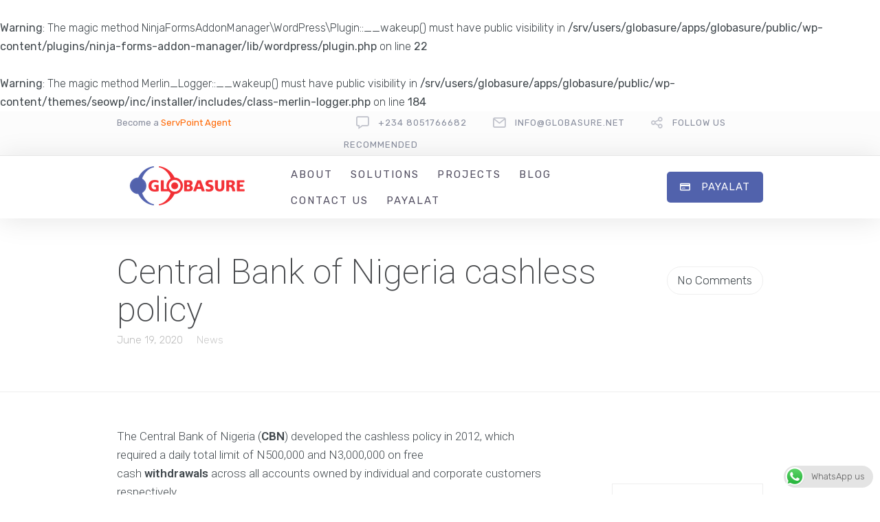

--- FILE ---
content_type: text/html; charset=UTF-8
request_url: https://globasure.net/central-bank-of-nigeria-cashless-policy/
body_size: 29372
content:
<br />
<b>Warning</b>:  The magic method NinjaFormsAddonManager\WordPress\Plugin::__wakeup() must have public visibility in <b>/srv/users/globasure/apps/globasure/public/wp-content/plugins/ninja-forms-addon-manager/lib/wordpress/plugin.php</b> on line <b>22</b><br />
<br />
<b>Warning</b>:  The magic method Merlin_Logger::__wakeup() must have public visibility in <b>/srv/users/globasure/apps/globasure/public/wp-content/themes/seowp/inc/installer/includes/class-merlin-logger.php</b> on line <b>184</b><br />
<!DOCTYPE html>
<html lang="en-US">
<head>
	<meta charset="UTF-8" />
	<meta name="viewport" content="width=device-width, initial-scale=1">
	<link rel="profile" href="http://gmpg.org/xfn/11" />
	<link rel="pingback" href="https://globasure.net/xmlrpc.php" />

	<meta name='robots' content='index, follow, max-image-preview:large, max-snippet:-1, max-video-preview:-1' />

	<!-- This site is optimized with the Yoast SEO plugin v21.8 - https://yoast.com/wordpress/plugins/seo/ -->
	<title>Central Bank of Nigeria cashless policy - Globasure</title>
	<meta name="description" content="Central Bank of Nigeria (CBN) developed the cashless policy in 2012, which required a daily total limit of N500,000 and N3,000,000 on free cash withdrawals" />
	<link rel="canonical" href="https://globasure.net/central-bank-of-nigeria-cashless-policy/" />
	<meta property="og:locale" content="en_US" />
	<meta property="og:type" content="article" />
	<meta property="og:title" content="Central Bank of Nigeria cashless policy - Globasure" />
	<meta property="og:description" content="Central Bank of Nigeria (CBN) developed the cashless policy in 2012, which required a daily total limit of N500,000 and N3,000,000 on free cash withdrawals" />
	<meta property="og:url" content="https://globasure.net/central-bank-of-nigeria-cashless-policy/" />
	<meta property="og:site_name" content="Globasure" />
	<meta property="article:publisher" content="https://facebook.com/globasure" />
	<meta property="article:published_time" content="2020-06-19T11:02:32+00:00" />
	<meta property="article:modified_time" content="2020-06-19T11:23:22+00:00" />
	<meta property="og:image" content="https://globasure.net/wp-content/uploads/images-6.jpeg" />
	<meta property="og:image:width" content="678" />
	<meta property="og:image:height" content="452" />
	<meta property="og:image:type" content="image/jpeg" />
	<meta name="author" content="Paul Fakayejo" />
	<meta name="twitter:card" content="summary_large_image" />
	<meta name="twitter:creator" content="@globasure" />
	<meta name="twitter:site" content="@globasure" />
	<meta name="twitter:label1" content="Written by" />
	<meta name="twitter:data1" content="Paul Fakayejo" />
	<meta name="twitter:label2" content="Est. reading time" />
	<meta name="twitter:data2" content="1 minute" />
	<script type="application/ld+json" class="yoast-schema-graph">{"@context":"https://schema.org","@graph":[{"@type":"Article","@id":"https://globasure.net/central-bank-of-nigeria-cashless-policy/#article","isPartOf":{"@id":"https://globasure.net/central-bank-of-nigeria-cashless-policy/"},"author":{"name":"Paul Fakayejo","@id":"https://globasure.net/#/schema/person/871733bd3a394aabcb39d67338087c56"},"headline":"Central Bank of Nigeria cashless policy","datePublished":"2020-06-19T11:02:32+00:00","dateModified":"2020-06-19T11:23:22+00:00","mainEntityOfPage":{"@id":"https://globasure.net/central-bank-of-nigeria-cashless-policy/"},"wordCount":270,"commentCount":0,"publisher":{"@id":"https://globasure.net/#organization"},"image":{"@id":"https://globasure.net/central-bank-of-nigeria-cashless-policy/#primaryimage"},"thumbnailUrl":"https://globasure.net/wp-content/uploads/images-6.jpeg","keywords":["cbn","Central Bank of Nigeria"],"articleSection":["News"],"inLanguage":"en-US","potentialAction":[{"@type":"CommentAction","name":"Comment","target":["https://globasure.net/central-bank-of-nigeria-cashless-policy/#respond"]}]},{"@type":"WebPage","@id":"https://globasure.net/central-bank-of-nigeria-cashless-policy/","url":"https://globasure.net/central-bank-of-nigeria-cashless-policy/","name":"Central Bank of Nigeria cashless policy - Globasure","isPartOf":{"@id":"https://globasure.net/#website"},"primaryImageOfPage":{"@id":"https://globasure.net/central-bank-of-nigeria-cashless-policy/#primaryimage"},"image":{"@id":"https://globasure.net/central-bank-of-nigeria-cashless-policy/#primaryimage"},"thumbnailUrl":"https://globasure.net/wp-content/uploads/images-6.jpeg","datePublished":"2020-06-19T11:02:32+00:00","dateModified":"2020-06-19T11:23:22+00:00","description":"Central Bank of Nigeria (CBN) developed the cashless policy in 2012, which required a daily total limit of N500,000 and N3,000,000 on free cash withdrawals","breadcrumb":{"@id":"https://globasure.net/central-bank-of-nigeria-cashless-policy/#breadcrumb"},"inLanguage":"en-US","potentialAction":[{"@type":"ReadAction","target":["https://globasure.net/central-bank-of-nigeria-cashless-policy/"]}]},{"@type":"ImageObject","inLanguage":"en-US","@id":"https://globasure.net/central-bank-of-nigeria-cashless-policy/#primaryimage","url":"https://globasure.net/wp-content/uploads/images-6.jpeg","contentUrl":"https://globasure.net/wp-content/uploads/images-6.jpeg","width":678,"height":452},{"@type":"BreadcrumbList","@id":"https://globasure.net/central-bank-of-nigeria-cashless-policy/#breadcrumb","itemListElement":[{"@type":"ListItem","position":1,"name":"Home","item":"https://globasure.net/"},{"@type":"ListItem","position":2,"name":"Blog","item":"https://globasure.net/blog/"},{"@type":"ListItem","position":3,"name":"Central Bank of Nigeria cashless policy"}]},{"@type":"WebSite","@id":"https://globasure.net/#website","url":"https://globasure.net/","name":"Globasure","description":"Payment Solutions","publisher":{"@id":"https://globasure.net/#organization"},"potentialAction":[{"@type":"SearchAction","target":{"@type":"EntryPoint","urlTemplate":"https://globasure.net/?s={search_term_string}"},"query-input":"required name=search_term_string"}],"inLanguage":"en-US"},{"@type":"Organization","@id":"https://globasure.net/#organization","name":"Globasure","url":"https://globasure.net/","logo":{"@type":"ImageObject","inLanguage":"en-US","@id":"https://globasure.net/#/schema/logo/image/","url":"https://globasure.net/wp-content/uploads/GLOBASURE-LOGO-2-1.png","contentUrl":"https://globasure.net/wp-content/uploads/GLOBASURE-LOGO-2-1.png","width":125,"height":60,"caption":"Globasure"},"image":{"@id":"https://globasure.net/#/schema/logo/image/"},"sameAs":["https://facebook.com/globasure","https://twitter.com/globasure","https://instagram.com/globasure","https://www.linkedin.com/company/globasure-technologies-ltd/"]},{"@type":"Person","@id":"https://globasure.net/#/schema/person/871733bd3a394aabcb39d67338087c56","name":"Paul Fakayejo","image":{"@type":"ImageObject","inLanguage":"en-US","@id":"https://globasure.net/#/schema/person/image/","url":"https://secure.gravatar.com/avatar/78bc81d0c159ba261de36d4bba4d3ca5?s=96&d=mm&r=g","contentUrl":"https://secure.gravatar.com/avatar/78bc81d0c159ba261de36d4bba4d3ca5?s=96&d=mm&r=g","caption":"Paul Fakayejo"},"url":"https://globasure.net/author/paulchesky/"}]}</script>
	<!-- / Yoast SEO plugin. -->


<link rel='dns-prefetch' href='//fonts.googleapis.com' />
<link rel="alternate" type="application/rss+xml" title="Globasure &raquo; Feed" href="https://globasure.net/feed/" />
<link rel="alternate" type="application/rss+xml" title="Globasure &raquo; Comments Feed" href="https://globasure.net/comments/feed/" />
<link rel="alternate" type="application/rss+xml" title="Globasure &raquo; Central Bank of Nigeria cashless policy Comments Feed" href="https://globasure.net/central-bank-of-nigeria-cashless-policy/feed/" />
<script type="text/javascript">
/* <![CDATA[ */
window._wpemojiSettings = {"baseUrl":"https:\/\/s.w.org\/images\/core\/emoji\/14.0.0\/72x72\/","ext":".png","svgUrl":"https:\/\/s.w.org\/images\/core\/emoji\/14.0.0\/svg\/","svgExt":".svg","source":{"concatemoji":"https:\/\/globasure.net\/wp-includes\/js\/wp-emoji-release.min.js?ver=6.4.7"}};
/*! This file is auto-generated */
!function(i,n){var o,s,e;function c(e){try{var t={supportTests:e,timestamp:(new Date).valueOf()};sessionStorage.setItem(o,JSON.stringify(t))}catch(e){}}function p(e,t,n){e.clearRect(0,0,e.canvas.width,e.canvas.height),e.fillText(t,0,0);var t=new Uint32Array(e.getImageData(0,0,e.canvas.width,e.canvas.height).data),r=(e.clearRect(0,0,e.canvas.width,e.canvas.height),e.fillText(n,0,0),new Uint32Array(e.getImageData(0,0,e.canvas.width,e.canvas.height).data));return t.every(function(e,t){return e===r[t]})}function u(e,t,n){switch(t){case"flag":return n(e,"\ud83c\udff3\ufe0f\u200d\u26a7\ufe0f","\ud83c\udff3\ufe0f\u200b\u26a7\ufe0f")?!1:!n(e,"\ud83c\uddfa\ud83c\uddf3","\ud83c\uddfa\u200b\ud83c\uddf3")&&!n(e,"\ud83c\udff4\udb40\udc67\udb40\udc62\udb40\udc65\udb40\udc6e\udb40\udc67\udb40\udc7f","\ud83c\udff4\u200b\udb40\udc67\u200b\udb40\udc62\u200b\udb40\udc65\u200b\udb40\udc6e\u200b\udb40\udc67\u200b\udb40\udc7f");case"emoji":return!n(e,"\ud83e\udef1\ud83c\udffb\u200d\ud83e\udef2\ud83c\udfff","\ud83e\udef1\ud83c\udffb\u200b\ud83e\udef2\ud83c\udfff")}return!1}function f(e,t,n){var r="undefined"!=typeof WorkerGlobalScope&&self instanceof WorkerGlobalScope?new OffscreenCanvas(300,150):i.createElement("canvas"),a=r.getContext("2d",{willReadFrequently:!0}),o=(a.textBaseline="top",a.font="600 32px Arial",{});return e.forEach(function(e){o[e]=t(a,e,n)}),o}function t(e){var t=i.createElement("script");t.src=e,t.defer=!0,i.head.appendChild(t)}"undefined"!=typeof Promise&&(o="wpEmojiSettingsSupports",s=["flag","emoji"],n.supports={everything:!0,everythingExceptFlag:!0},e=new Promise(function(e){i.addEventListener("DOMContentLoaded",e,{once:!0})}),new Promise(function(t){var n=function(){try{var e=JSON.parse(sessionStorage.getItem(o));if("object"==typeof e&&"number"==typeof e.timestamp&&(new Date).valueOf()<e.timestamp+604800&&"object"==typeof e.supportTests)return e.supportTests}catch(e){}return null}();if(!n){if("undefined"!=typeof Worker&&"undefined"!=typeof OffscreenCanvas&&"undefined"!=typeof URL&&URL.createObjectURL&&"undefined"!=typeof Blob)try{var e="postMessage("+f.toString()+"("+[JSON.stringify(s),u.toString(),p.toString()].join(",")+"));",r=new Blob([e],{type:"text/javascript"}),a=new Worker(URL.createObjectURL(r),{name:"wpTestEmojiSupports"});return void(a.onmessage=function(e){c(n=e.data),a.terminate(),t(n)})}catch(e){}c(n=f(s,u,p))}t(n)}).then(function(e){for(var t in e)n.supports[t]=e[t],n.supports.everything=n.supports.everything&&n.supports[t],"flag"!==t&&(n.supports.everythingExceptFlag=n.supports.everythingExceptFlag&&n.supports[t]);n.supports.everythingExceptFlag=n.supports.everythingExceptFlag&&!n.supports.flag,n.DOMReady=!1,n.readyCallback=function(){n.DOMReady=!0}}).then(function(){return e}).then(function(){var e;n.supports.everything||(n.readyCallback(),(e=n.source||{}).concatemoji?t(e.concatemoji):e.wpemoji&&e.twemoji&&(t(e.twemoji),t(e.wpemoji)))}))}((window,document),window._wpemojiSettings);
/* ]]> */
</script>
<style id='wp-emoji-styles-inline-css' type='text/css'>

	img.wp-smiley, img.emoji {
		display: inline !important;
		border: none !important;
		box-shadow: none !important;
		height: 1em !important;
		width: 1em !important;
		margin: 0 0.07em !important;
		vertical-align: -0.1em !important;
		background: none !important;
		padding: 0 !important;
	}
</style>
<link rel='stylesheet' id='wp-block-library-css' href='https://globasure.net/wp-includes/css/dist/block-library/style.min.css?ver=6.4.7' type='text/css' media='all' />
<style id='wp-block-library-theme-inline-css' type='text/css'>
.wp-block-audio figcaption{color:#555;font-size:13px;text-align:center}.is-dark-theme .wp-block-audio figcaption{color:hsla(0,0%,100%,.65)}.wp-block-audio{margin:0 0 1em}.wp-block-code{border:1px solid #ccc;border-radius:4px;font-family:Menlo,Consolas,monaco,monospace;padding:.8em 1em}.wp-block-embed figcaption{color:#555;font-size:13px;text-align:center}.is-dark-theme .wp-block-embed figcaption{color:hsla(0,0%,100%,.65)}.wp-block-embed{margin:0 0 1em}.blocks-gallery-caption{color:#555;font-size:13px;text-align:center}.is-dark-theme .blocks-gallery-caption{color:hsla(0,0%,100%,.65)}.wp-block-image figcaption{color:#555;font-size:13px;text-align:center}.is-dark-theme .wp-block-image figcaption{color:hsla(0,0%,100%,.65)}.wp-block-image{margin:0 0 1em}.wp-block-pullquote{border-bottom:4px solid;border-top:4px solid;color:currentColor;margin-bottom:1.75em}.wp-block-pullquote cite,.wp-block-pullquote footer,.wp-block-pullquote__citation{color:currentColor;font-size:.8125em;font-style:normal;text-transform:uppercase}.wp-block-quote{border-left:.25em solid;margin:0 0 1.75em;padding-left:1em}.wp-block-quote cite,.wp-block-quote footer{color:currentColor;font-size:.8125em;font-style:normal;position:relative}.wp-block-quote.has-text-align-right{border-left:none;border-right:.25em solid;padding-left:0;padding-right:1em}.wp-block-quote.has-text-align-center{border:none;padding-left:0}.wp-block-quote.is-large,.wp-block-quote.is-style-large,.wp-block-quote.is-style-plain{border:none}.wp-block-search .wp-block-search__label{font-weight:700}.wp-block-search__button{border:1px solid #ccc;padding:.375em .625em}:where(.wp-block-group.has-background){padding:1.25em 2.375em}.wp-block-separator.has-css-opacity{opacity:.4}.wp-block-separator{border:none;border-bottom:2px solid;margin-left:auto;margin-right:auto}.wp-block-separator.has-alpha-channel-opacity{opacity:1}.wp-block-separator:not(.is-style-wide):not(.is-style-dots){width:100px}.wp-block-separator.has-background:not(.is-style-dots){border-bottom:none;height:1px}.wp-block-separator.has-background:not(.is-style-wide):not(.is-style-dots){height:2px}.wp-block-table{margin:0 0 1em}.wp-block-table td,.wp-block-table th{word-break:normal}.wp-block-table figcaption{color:#555;font-size:13px;text-align:center}.is-dark-theme .wp-block-table figcaption{color:hsla(0,0%,100%,.65)}.wp-block-video figcaption{color:#555;font-size:13px;text-align:center}.is-dark-theme .wp-block-video figcaption{color:hsla(0,0%,100%,.65)}.wp-block-video{margin:0 0 1em}.wp-block-template-part.has-background{margin-bottom:0;margin-top:0;padding:1.25em 2.375em}
</style>
<link rel='stylesheet' id='lbmn-gutenberg-css' href='https://globasure.net/wp-content/themes/seowp/gutenberg.css?ver=1705484680' type='text/css' media='all' />
<style id='classic-theme-styles-inline-css' type='text/css'>
/*! This file is auto-generated */
.wp-block-button__link{color:#fff;background-color:#32373c;border-radius:9999px;box-shadow:none;text-decoration:none;padding:calc(.667em + 2px) calc(1.333em + 2px);font-size:1.125em}.wp-block-file__button{background:#32373c;color:#fff;text-decoration:none}
</style>
<style id='global-styles-inline-css' type='text/css'>
body{--wp--preset--color--black: #000000;--wp--preset--color--cyan-bluish-gray: #abb8c3;--wp--preset--color--white: #FFF;--wp--preset--color--pale-pink: #f78da7;--wp--preset--color--vivid-red: #cf2e2e;--wp--preset--color--luminous-vivid-orange: #ff6900;--wp--preset--color--luminous-vivid-amber: #fcb900;--wp--preset--color--light-green-cyan: #7bdcb5;--wp--preset--color--vivid-green-cyan: #00d084;--wp--preset--color--pale-cyan-blue: #8ed1fc;--wp--preset--color--vivid-cyan-blue: #0693e3;--wp--preset--color--vivid-purple: #9b51e0;--wp--preset--color--primary: rgb(243, 118, 72);--wp--preset--color--secondary: #A2C438;--wp--preset--color--blue: #1E5181;--wp--preset--color--dark-gray: #282D30;--wp--preset--color--light-gray: #9BA0A2;--wp--preset--gradient--vivid-cyan-blue-to-vivid-purple: linear-gradient(135deg,rgba(6,147,227,1) 0%,rgb(155,81,224) 100%);--wp--preset--gradient--light-green-cyan-to-vivid-green-cyan: linear-gradient(135deg,rgb(122,220,180) 0%,rgb(0,208,130) 100%);--wp--preset--gradient--luminous-vivid-amber-to-luminous-vivid-orange: linear-gradient(135deg,rgba(252,185,0,1) 0%,rgba(255,105,0,1) 100%);--wp--preset--gradient--luminous-vivid-orange-to-vivid-red: linear-gradient(135deg,rgba(255,105,0,1) 0%,rgb(207,46,46) 100%);--wp--preset--gradient--very-light-gray-to-cyan-bluish-gray: linear-gradient(135deg,rgb(238,238,238) 0%,rgb(169,184,195) 100%);--wp--preset--gradient--cool-to-warm-spectrum: linear-gradient(135deg,rgb(74,234,220) 0%,rgb(151,120,209) 20%,rgb(207,42,186) 40%,rgb(238,44,130) 60%,rgb(251,105,98) 80%,rgb(254,248,76) 100%);--wp--preset--gradient--blush-light-purple: linear-gradient(135deg,rgb(255,206,236) 0%,rgb(152,150,240) 100%);--wp--preset--gradient--blush-bordeaux: linear-gradient(135deg,rgb(254,205,165) 0%,rgb(254,45,45) 50%,rgb(107,0,62) 100%);--wp--preset--gradient--luminous-dusk: linear-gradient(135deg,rgb(255,203,112) 0%,rgb(199,81,192) 50%,rgb(65,88,208) 100%);--wp--preset--gradient--pale-ocean: linear-gradient(135deg,rgb(255,245,203) 0%,rgb(182,227,212) 50%,rgb(51,167,181) 100%);--wp--preset--gradient--electric-grass: linear-gradient(135deg,rgb(202,248,128) 0%,rgb(113,206,126) 100%);--wp--preset--gradient--midnight: linear-gradient(135deg,rgb(2,3,129) 0%,rgb(40,116,252) 100%);--wp--preset--font-size--small: 19.5px;--wp--preset--font-size--medium: 20px;--wp--preset--font-size--large: 36.5px;--wp--preset--font-size--x-large: 42px;--wp--preset--font-size--normal: 22px;--wp--preset--font-size--huge: 49.5px;--wp--preset--spacing--20: 0.44rem;--wp--preset--spacing--30: 0.67rem;--wp--preset--spacing--40: 1rem;--wp--preset--spacing--50: 1.5rem;--wp--preset--spacing--60: 2.25rem;--wp--preset--spacing--70: 3.38rem;--wp--preset--spacing--80: 5.06rem;--wp--preset--shadow--natural: 6px 6px 9px rgba(0, 0, 0, 0.2);--wp--preset--shadow--deep: 12px 12px 50px rgba(0, 0, 0, 0.4);--wp--preset--shadow--sharp: 6px 6px 0px rgba(0, 0, 0, 0.2);--wp--preset--shadow--outlined: 6px 6px 0px -3px rgba(255, 255, 255, 1), 6px 6px rgba(0, 0, 0, 1);--wp--preset--shadow--crisp: 6px 6px 0px rgba(0, 0, 0, 1);}:where(.is-layout-flex){gap: 0.5em;}:where(.is-layout-grid){gap: 0.5em;}body .is-layout-flow > .alignleft{float: left;margin-inline-start: 0;margin-inline-end: 2em;}body .is-layout-flow > .alignright{float: right;margin-inline-start: 2em;margin-inline-end: 0;}body .is-layout-flow > .aligncenter{margin-left: auto !important;margin-right: auto !important;}body .is-layout-constrained > .alignleft{float: left;margin-inline-start: 0;margin-inline-end: 2em;}body .is-layout-constrained > .alignright{float: right;margin-inline-start: 2em;margin-inline-end: 0;}body .is-layout-constrained > .aligncenter{margin-left: auto !important;margin-right: auto !important;}body .is-layout-constrained > :where(:not(.alignleft):not(.alignright):not(.alignfull)){max-width: var(--wp--style--global--content-size);margin-left: auto !important;margin-right: auto !important;}body .is-layout-constrained > .alignwide{max-width: var(--wp--style--global--wide-size);}body .is-layout-flex{display: flex;}body .is-layout-flex{flex-wrap: wrap;align-items: center;}body .is-layout-flex > *{margin: 0;}body .is-layout-grid{display: grid;}body .is-layout-grid > *{margin: 0;}:where(.wp-block-columns.is-layout-flex){gap: 2em;}:where(.wp-block-columns.is-layout-grid){gap: 2em;}:where(.wp-block-post-template.is-layout-flex){gap: 1.25em;}:where(.wp-block-post-template.is-layout-grid){gap: 1.25em;}.has-black-color{color: var(--wp--preset--color--black) !important;}.has-cyan-bluish-gray-color{color: var(--wp--preset--color--cyan-bluish-gray) !important;}.has-white-color{color: var(--wp--preset--color--white) !important;}.has-pale-pink-color{color: var(--wp--preset--color--pale-pink) !important;}.has-vivid-red-color{color: var(--wp--preset--color--vivid-red) !important;}.has-luminous-vivid-orange-color{color: var(--wp--preset--color--luminous-vivid-orange) !important;}.has-luminous-vivid-amber-color{color: var(--wp--preset--color--luminous-vivid-amber) !important;}.has-light-green-cyan-color{color: var(--wp--preset--color--light-green-cyan) !important;}.has-vivid-green-cyan-color{color: var(--wp--preset--color--vivid-green-cyan) !important;}.has-pale-cyan-blue-color{color: var(--wp--preset--color--pale-cyan-blue) !important;}.has-vivid-cyan-blue-color{color: var(--wp--preset--color--vivid-cyan-blue) !important;}.has-vivid-purple-color{color: var(--wp--preset--color--vivid-purple) !important;}.has-black-background-color{background-color: var(--wp--preset--color--black) !important;}.has-cyan-bluish-gray-background-color{background-color: var(--wp--preset--color--cyan-bluish-gray) !important;}.has-white-background-color{background-color: var(--wp--preset--color--white) !important;}.has-pale-pink-background-color{background-color: var(--wp--preset--color--pale-pink) !important;}.has-vivid-red-background-color{background-color: var(--wp--preset--color--vivid-red) !important;}.has-luminous-vivid-orange-background-color{background-color: var(--wp--preset--color--luminous-vivid-orange) !important;}.has-luminous-vivid-amber-background-color{background-color: var(--wp--preset--color--luminous-vivid-amber) !important;}.has-light-green-cyan-background-color{background-color: var(--wp--preset--color--light-green-cyan) !important;}.has-vivid-green-cyan-background-color{background-color: var(--wp--preset--color--vivid-green-cyan) !important;}.has-pale-cyan-blue-background-color{background-color: var(--wp--preset--color--pale-cyan-blue) !important;}.has-vivid-cyan-blue-background-color{background-color: var(--wp--preset--color--vivid-cyan-blue) !important;}.has-vivid-purple-background-color{background-color: var(--wp--preset--color--vivid-purple) !important;}.has-black-border-color{border-color: var(--wp--preset--color--black) !important;}.has-cyan-bluish-gray-border-color{border-color: var(--wp--preset--color--cyan-bluish-gray) !important;}.has-white-border-color{border-color: var(--wp--preset--color--white) !important;}.has-pale-pink-border-color{border-color: var(--wp--preset--color--pale-pink) !important;}.has-vivid-red-border-color{border-color: var(--wp--preset--color--vivid-red) !important;}.has-luminous-vivid-orange-border-color{border-color: var(--wp--preset--color--luminous-vivid-orange) !important;}.has-luminous-vivid-amber-border-color{border-color: var(--wp--preset--color--luminous-vivid-amber) !important;}.has-light-green-cyan-border-color{border-color: var(--wp--preset--color--light-green-cyan) !important;}.has-vivid-green-cyan-border-color{border-color: var(--wp--preset--color--vivid-green-cyan) !important;}.has-pale-cyan-blue-border-color{border-color: var(--wp--preset--color--pale-cyan-blue) !important;}.has-vivid-cyan-blue-border-color{border-color: var(--wp--preset--color--vivid-cyan-blue) !important;}.has-vivid-purple-border-color{border-color: var(--wp--preset--color--vivid-purple) !important;}.has-vivid-cyan-blue-to-vivid-purple-gradient-background{background: var(--wp--preset--gradient--vivid-cyan-blue-to-vivid-purple) !important;}.has-light-green-cyan-to-vivid-green-cyan-gradient-background{background: var(--wp--preset--gradient--light-green-cyan-to-vivid-green-cyan) !important;}.has-luminous-vivid-amber-to-luminous-vivid-orange-gradient-background{background: var(--wp--preset--gradient--luminous-vivid-amber-to-luminous-vivid-orange) !important;}.has-luminous-vivid-orange-to-vivid-red-gradient-background{background: var(--wp--preset--gradient--luminous-vivid-orange-to-vivid-red) !important;}.has-very-light-gray-to-cyan-bluish-gray-gradient-background{background: var(--wp--preset--gradient--very-light-gray-to-cyan-bluish-gray) !important;}.has-cool-to-warm-spectrum-gradient-background{background: var(--wp--preset--gradient--cool-to-warm-spectrum) !important;}.has-blush-light-purple-gradient-background{background: var(--wp--preset--gradient--blush-light-purple) !important;}.has-blush-bordeaux-gradient-background{background: var(--wp--preset--gradient--blush-bordeaux) !important;}.has-luminous-dusk-gradient-background{background: var(--wp--preset--gradient--luminous-dusk) !important;}.has-pale-ocean-gradient-background{background: var(--wp--preset--gradient--pale-ocean) !important;}.has-electric-grass-gradient-background{background: var(--wp--preset--gradient--electric-grass) !important;}.has-midnight-gradient-background{background: var(--wp--preset--gradient--midnight) !important;}.has-small-font-size{font-size: var(--wp--preset--font-size--small) !important;}.has-medium-font-size{font-size: var(--wp--preset--font-size--medium) !important;}.has-large-font-size{font-size: var(--wp--preset--font-size--large) !important;}.has-x-large-font-size{font-size: var(--wp--preset--font-size--x-large) !important;}
.wp-block-navigation a:where(:not(.wp-element-button)){color: inherit;}
:where(.wp-block-post-template.is-layout-flex){gap: 1.25em;}:where(.wp-block-post-template.is-layout-grid){gap: 1.25em;}
:where(.wp-block-columns.is-layout-flex){gap: 2em;}:where(.wp-block-columns.is-layout-grid){gap: 2em;}
.wp-block-pullquote{font-size: 1.5em;line-height: 1.6;}
</style>
<link rel='stylesheet' id='ccw_main_css-css' href='https://globasure.net/wp-content/plugins/click-to-chat-for-whatsapp/prev/assets/css/mainstyles.css?ver=4.21' type='text/css' media='all' />
<link rel='stylesheet' id='creativ_sponsor-css' href='https://globasure.net/wp-content/plugins/cr3ativ-sponsor/includes/css/cr3ativsponsor.css?ver=6.4.7' type='text/css' media='all' />
<link rel='stylesheet' id='dslc-fontawesome-css' href='https://globasure.net/wp-content/plugins/live-composer-page-builder/css/font-awesome.css?ver=1.5.52' type='text/css' media='all' />
<link rel='stylesheet' id='dslc-ext-css' href='https://globasure.net/wp-content/themes/seowp/iconfont/style.css?ver=2.2' type='text/css' media='all' />
<link rel='stylesheet' id='dslc-social-css' href='https://globasure.net/wp-content/themes/seowp/iconfont/social-share-icons.css?ver=2.2' type='text/css' media='all' />
<link rel='stylesheet' id='dslc-plugins-css-css' href='https://globasure.net/wp-content/plugins/live-composer-page-builder/css/dist/frontend.plugins.min.css?ver=1.5.52' type='text/css' media='all' />
<link rel='stylesheet' id='dslc-frontend-css-css' href='https://globasure.net/wp-content/plugins/live-composer-page-builder/css/dist/frontend.min.css?ver=1.5.52' type='text/css' media='all' />
<style id='akismet-widget-style-inline-css' type='text/css'>

			.a-stats {
				--akismet-color-mid-green: #357b49;
				--akismet-color-white: #fff;
				--akismet-color-light-grey: #f6f7f7;

				max-width: 350px;
				width: auto;
			}

			.a-stats * {
				all: unset;
				box-sizing: border-box;
			}

			.a-stats strong {
				font-weight: 600;
			}

			.a-stats a.a-stats__link,
			.a-stats a.a-stats__link:visited,
			.a-stats a.a-stats__link:active {
				background: var(--akismet-color-mid-green);
				border: none;
				box-shadow: none;
				border-radius: 8px;
				color: var(--akismet-color-white);
				cursor: pointer;
				display: block;
				font-family: -apple-system, BlinkMacSystemFont, 'Segoe UI', 'Roboto', 'Oxygen-Sans', 'Ubuntu', 'Cantarell', 'Helvetica Neue', sans-serif;
				font-weight: 500;
				padding: 12px;
				text-align: center;
				text-decoration: none;
				transition: all 0.2s ease;
			}

			/* Extra specificity to deal with TwentyTwentyOne focus style */
			.widget .a-stats a.a-stats__link:focus {
				background: var(--akismet-color-mid-green);
				color: var(--akismet-color-white);
				text-decoration: none;
			}

			.a-stats a.a-stats__link:hover {
				filter: brightness(110%);
				box-shadow: 0 4px 12px rgba(0, 0, 0, 0.06), 0 0 2px rgba(0, 0, 0, 0.16);
			}

			.a-stats .count {
				color: var(--akismet-color-white);
				display: block;
				font-size: 1.5em;
				line-height: 1.4;
				padding: 0 13px;
				white-space: nowrap;
			}
		
</style>
<link rel='stylesheet' id='lcmenupro-css-css' href='https://globasure.net/wp-content/plugins/lc-extensions/extensions/menu/css/main.css?ver=6.4.7' type='text/css' media='all' />
<link rel='stylesheet' id='lc-opensstreetmap-css' href='https://globasure.net/wp-content/plugins/lc-extensions/extensions/openstreetmap/css/leaflet.css?ver=6.4.7' type='text/css' media='all' />
<link rel='stylesheet' id='ms-main-css' href='https://globasure.net/wp-content/plugins/masterslider/public/assets/css/masterslider.main.css?ver=30.2.14' type='text/css' media='all' />
<link rel='stylesheet' id='ms-custom-css' href='https://globasure.net/wp-content/uploads/masterslider/custom.css?ver=3.8' type='text/css' media='all' />
<link rel='stylesheet' id='lbmn-style-css' href='https://globasure.net/wp-content/themes/seowp/style.css?ver=1705484680' type='text/css' media='all' />
<style id='lbmn-style-inline-css' type='text/css'>

			.pseudo-preloader .global-container { z-index: 100; position: relative; }
			.pseudo-preloader .global-wrapper:before {
				position: absolute; content: ""; left: 0; top: 0; width: 100%; height: 100%;
				position: fixed; height: 100vh;
				-webkit-transition: all 0.3s;
				-webkit-transition-delay: 0.2s;
				-moz-transition: all 0.3s 0.2s;
				-o-transition: all 0.3s 0.2s;
				transition: all 0.3s 0.2s;
				z-index: 999999; background: #fff; }

			.pseudo-preloader .global-wrapper:after {
				width: 80px;
				height: 80px;
				content: "";		background: transparent url("https://globasure.net/wp-content/themes/seowp/images/preloader.gif") no-repeat;		background-size: 80px 80px;
				position: fixed; display: block; left: 50%; top: 50vh; margin-left: -40px; z-index: 1000000;

				-webkit-transition: all 0.4s;
				-webkit-transition-delay: 0.4s;

				-moz-transition: all 0.4s 0.4s;
				-o-transition: all 0.4s 0.4s;
				transition: all 0.4s 0.4s;
			}

			html.content-loaded .global-wrapper:before,
			html.content-loaded .global-wrapper:after {
				opacity: 0; z-index: -1; color: rgba(0, 0, 0, 0);
				-webkit-transition: all 0.2s;
				-moz-transition: all 0.2s;
				-o-transition: all 0.2s;
				transition: all 0.2s; }
		
body, .global-wrapper {background-color:rgb(255, 255, 255);}body.boxed-page-layout {background-color:rgb(102, 130, 144);}body.boxed-page-layout:before {opacity:;}.notification-panel {background-color:RGB(24, 101, 160);}.notification-panel, .notification-panel * { color:RGB(189, 227, 252);}.notification-panel:before {min-height:50px;}.notification-panel:hover {background-color:RGB(15, 119, 200);}.notification-panel:hover, .notification-panel:hover * {color:RGB(255, 255, 255);}a {color:rgb(243, 118, 72);}a:hover {color:rgb(251, 85, 165);}div.editor-styles-wrapper .wp-block-button:not(.is-style-outline) .wp-block-button__link:not(.has-background),.entry-content .wp-block-button:not(.is-style-outline) .wp-block-button__link:not(.has-background) {background-color:rgb(243, 118, 72);}.has-primary-background-color {background-color:rgb(243, 118, 72);}.wp-block-button.is-style-outline .wp-block-button__link:not(.has-text-color) {color:rgb(243, 118, 72);}body, body .dslc-module-front {font-family:'Rubik', Helvetica,Arial,'DejaVu Sans','Liberation Sans',Freesans,sans-serif;line-height:27px;font-weight:300;color:rgb(65, 72, 77);}.site {font-size:17px;}p {margin-bottom:20px;}h1 {font-family:'Rubik', Helvetica,Arial,'DejaVu Sans','Liberation Sans',Freesans,sans-serif;font-size:42px;line-height:48px;font-weight:200;margin-bottom:25px;color:rgb(70, 72, 75);}h2 {font-family:'Rubik', Helvetica,Arial,'DejaVu Sans','Liberation Sans',Freesans,sans-serif;font-size:31px;line-height:38px;font-weight:300;margin-bottom:20px;color:rgb(70, 72, 75);}h3 {font-family:'Rubik', Helvetica,Arial,'DejaVu Sans','Liberation Sans',Freesans,sans-serif;font-size:24px;line-height:33px;font-weight:300;margin-bottom:20px;color:rgb(147, 150, 225);}h4 {font-family:'Rubik', Helvetica,Arial,'DejaVu Sans','Liberation Sans',Freesans,sans-serif;font-size:21px;line-height:29px;font-weight:300;margin-bottom:18px;color:rgb(110, 91, 171);}h5 {font-family:'Rubik', Helvetica,Arial,'DejaVu Sans','Liberation Sans',Freesans,sans-serif;font-size:17px;line-height:27px;font-weight:500;margin-bottom:25px;color:rgb(16, 16, 17);}h6 {font-family:'Rubik', Helvetica,Arial,'DejaVu Sans','Liberation Sans',Freesans,sans-serif;font-size:17px;line-height:27px;font-weight:400;margin-bottom:25px;color:rgb(70, 72, 75);}.calltoaction-area {background-color:rgb(54, 61, 65);height:160px;line-height:160px;}.calltoaction-area, .calltoaction-area * {color:RGB(255, 255, 255);}.calltoaction-area:hover {background-color:rgb(86, 174, 227);}.calltoaction-area:hover, .calltoaction-area:hover * { color:RGB(255, 255, 255); }.calltoaction-area__content {font-family:'Rubik', Helvetica,Arial,'DejaVu Sans','Liberation Sans',Freesans,sans-serif;font-weight:300;font-size:35px;}input[type="text"], input[type="password"], input[type="date"], input[type="datetime"], input[type="datetime-local"], input[type="month"], input[type="week"], input[type="email"], input[type="number"], input[type="search"], input[type="tel"], input[type="time"], input[type="url"], textarea {background:rgb(255, 255, 255);}
</style>
<link rel='stylesheet' id='lbmn-megamainmenu-alternative-style-css' href='https://globasure.net/wp-content/themes/seowp/design/nopluginscss/nomegamenuactive.css?ver=1705484680' type='text/css' media='all' />
<link rel='stylesheet' id='lbmn-google-fonts-css' href='//fonts.googleapis.com/css?family=Rubik%3A300%2Cregular%2C500%2C700%2C900&#038;ver=2.2#038;subset=latin' type='text/css' media='all' />
<script type="text/javascript" src="https://globasure.net/wp-includes/js/jquery/jquery.min.js?ver=3.7.1" id="jquery-core-js"></script>
<script type="text/javascript" src="https://globasure.net/wp-includes/js/jquery/jquery-migrate.min.js?ver=3.4.1" id="jquery-migrate-js"></script>
<script type="text/javascript" src="https://globasure.net/wp-content/plugins/estimation-form/assets/js/lfb_frontend.min.js?ver=90.672" id="lfb-frontend-js"></script>
<script type="text/javascript" src="https://globasure.net/wp-content/plugins/live-composer-page-builder/js/dist/client_plugins.min.js?ver=1.5.52" id="dslc-plugins-js-js"></script>
<script type="text/javascript" src="https://globasure.net/wp-content/plugins/lc-extensions/extensions/openstreetmap/js/leaflet.js?ver=6.4.7" id="lc-opensstreetmap-js-js"></script>
<link rel="https://api.w.org/" href="https://globasure.net/wp-json/" /><link rel="alternate" type="application/json" href="https://globasure.net/wp-json/wp/v2/posts/61008" /><link rel="EditURI" type="application/rsd+xml" title="RSD" href="https://globasure.net/xmlrpc.php?rsd" />
<meta name="generator" content="WordPress 6.4.7" />
<link rel='shortlink' href='https://globasure.net/?p=61008' />
<link rel="alternate" type="application/json+oembed" href="https://globasure.net/wp-json/oembed/1.0/embed?url=https%3A%2F%2Fglobasure.net%2Fcentral-bank-of-nigeria-cashless-policy%2F" />
<link rel="alternate" type="text/xml+oembed" href="https://globasure.net/wp-json/oembed/1.0/embed?url=https%3A%2F%2Fglobasure.net%2Fcentral-bank-of-nigeria-cashless-policy%2F&#038;format=xml" />

		<!-- GA Google Analytics @ https://m0n.co/ga -->
		<script async src="https://www.googletagmanager.com/gtag/js?id=UA-96356148-11"></script>
		<script>
			window.dataLayer = window.dataLayer || [];
			function gtag(){dataLayer.push(arguments);}
			gtag('js', new Date());
			gtag('config', 'UA-96356148-11');
		</script>

	<script>var ms_grabbing_curosr='https://globasure.net/wp-content/plugins/masterslider/public/assets/css/common/grabbing.cur',ms_grab_curosr='https://globasure.net/wp-content/plugins/masterslider/public/assets/css/common/grab.cur';</script>
<meta name="generator" content="MasterSlider 30.2.14 - Responsive Touch Image Slider" />
<script>var ms_grabbing_curosr='https://globasure.net/wp-content/plugins/masterslider/public/assets/css/common/grabbing.cur',ms_grab_curosr='https://globasure.net/wp-content/plugins/masterslider/public/assets/css/common/grab.cur';</script>
<meta name="generator" content="MasterSlider 30.2.14 - Responsive Touch Image Slider" />
<link rel="icon" href="https://globasure.net/wp-content/uploads/cropped-GLOBASURE-LOGO-2-1-32x32.png" sizes="32x32" />
<link rel="icon" href="https://globasure.net/wp-content/uploads/cropped-GLOBASURE-LOGO-2-1-192x192.png" sizes="192x192" />
<link rel="apple-touch-icon" href="https://globasure.net/wp-content/uploads/cropped-GLOBASURE-LOGO-2-1-180x180.png" />
<meta name="msapplication-TileImage" content="https://globasure.net/wp-content/uploads/cropped-GLOBASURE-LOGO-2-1-270x270.png" />
	<script type="text/javascript">
		function lbmn_passedFiveSeconds() {
			var el_html = document.getElementsByTagName( 'html' );
			if ( (typeof el_html.className !== 'undefined') && (el_html.className.indexOf( 'content-loaded' ) === -1) ) {
				el_html.className += ' content-loaded';
			}
		}
		setTimeout( lbmn_passedFiveSeconds, 5000 );
	</script>
	</head>

<body class="post-template-default single single-post postid-61008 single-format-standard wp-custom-logo wp-embed-responsive dslc-page dslc-page-has-content dslc-enabled dslc-page-has-hf _masterslider _msp_version_30.2.14 pseudo-preloader">
<div class="off-canvas-wrap">
	<div class="site global-container inner-wrap" id="global-container">
		<div class="global-wrapper">
			<div id="dslc-content" class="dslc-content dslc-clearfix"><div id="dslc-header" class="dslc-header-pos-relative " data-hf >
		<div  class="dslc-modules-section area-mobile-margin-bottom-none " style="padding-bottom:0px;padding-top:0px;padding-left:1%;padding-right:1%;background-color:#fcfcfc;" data-section-id="brsnt6vuj0g">
				
				
				<div class="dslc-modules-section-wrapper dslc-clearfix"><div class="dslc-modules-area dslc-col dslc-12-col dslc-last-col dslc-valign- " data-size="12" data-valign="">
		<div id="dslc-module-bvfnqs8a8ig" class="dslc-module-front dslc-module-DSLC_Info_Box dslc-in-viewport-check dslc-in-viewport-anim-none  dslc-col dslc-4-col dslc-hide-on-tablet  dslc-module-handle-like-regular " data-module-id="bvfnqs8a8ig" data-module="DSLC_Info_Box" data-dslc-module-size="4" data-dslc-anim="none" data-dslc-anim-delay="" data-dslc-anim-duration="650"  data-dslc-anim-easing="ease" data-dslc-preset="none" >

			
			
		
			<div class="dslc-info-box dslc-info-box-icon-pos-aside dslc-info-box-image-pos-above">

				<div class="dslc-info-box-wrapper">

					
					<div class="dslc-info-box-main-wrap dslc-clearfix">

						
						
						<div class="dslc-info-box-main">

							
															<div class="dslc-info-box-content">
																			<p>Become a <a href="https://servpoint.net"><span style="color: #ff6600;">ServPoint Agent</span></a></p>																	</div><!-- .dslc-info-box-content -->
							
							
						</div><!-- .dslc-info-box-main -->

					</div><!-- .dslc-info-box-main-wrap -->

				</div><!-- .dslc-info-box-wrapper -->

			</div><!-- .dslc-info-box -->

		
				</div><!-- .dslc-module -->
		
		<div id="dslc-module-9jckcqtcp18" class="dslc-module-front dslc-module-DSLC_Menu_Pro dslc-in-viewport-check dslc-in-viewport-anim-none  dslc-col dslc-8-col dslc-last-col dslc-hide-on-phone  dslc-module-handle-like-regular tablet-width-full mobile-margin-bottom-none" data-module-id="9jckcqtcp18" data-module="DSLC_Menu_Pro" data-dslc-module-size="8" data-dslc-anim="none" data-dslc-anim-delay="0" data-dslc-anim-duration="650"  data-dslc-anim-easing="default" data-dslc-preset="qippar5b8ko" >

			
			
					<!-- <div class="lcmenu-pro"> -->
				<div class="lcmenupro-navigation lcmenupro-sub-position-right">
					<div class="lcmenupro-inner">
					<!-- $full_menu_classes -->
						<div class="menu-top-bar-menu-container"><ul id="menu-top-bar-menu" class="menu dslc-hide-on-phone "><li id="menu-item-18" class="dslc-icon-ext-speech-bubble menu-item menu-item-type-custom menu-item-object-custom menu-item-18"><a href="tel:+2348051766682">+234 8051766682</a></li>
<li id="menu-item-19" class="hide-for-extra-small dslc-icon-ext-mail2 menu-item menu-item-type-custom menu-item-object-custom menu-item-19"><a href="mailto:info@globasure.net">info@globasure.net</a></li>
<li id="menu-item-21" class="hide-on-phone dslc-icon-ext-share2 menu-item menu-item-type-custom menu-item-object-custom menu-item-has-children menu-item-21"><a href="#">follow us</a>
<ul class="sub-menu">
	<li id="menu-item-20" class="dslc-icon-ext-twitter2 menu-item menu-item-type-custom menu-item-object-custom menu-item-20"><a href="https://twitter.com/globasure">Twitter</a></li>
	<li id="menu-item-23" class="dslc-icon-ext-instagram menu-item menu-item-type-custom menu-item-object-custom menu-item-23"><a href="https://www.instagram.com/globasure">Instagram</a></li>
	<li id="menu-item-16" class="dslc-icon-ext-facebook2 menu-item menu-item-type-custom menu-item-object-custom menu-item-16"><a target="_blank" rel="noopener" href="https://www.facebook.com/globasureng">Facebook</a></li>
	<li id="menu-item-22" class="dslc-icon-ext-youtube-play menu-item menu-item-type-custom menu-item-object-custom menu-item-22"><a href="https://youtube.com/globasure">YouTube</a></li>
	<li id="menu-item-17" class="dslc-icon-ext-linkedin2 menu-item menu-item-type-custom menu-item-object-custom menu-item-17"><a target="_blank" rel="noopener" href="https://www.linkedin.com/company/globasure-technologies-ltd/">LinkedIn</a></li>
</ul>
</li>
<li id="menu-item-35894" class="menu-item menu-item-type-custom menu-item-object-custom menu-item-has-children menu-item-35894"><a href="#">Recommended</a>
<ul class="sub-menu">
	<li id="menu-item-35897" class="menu-item menu-item-type-custom menu-item-object-custom menu-item-35897"><a href="https://payalat.com">Payalat</a></li>
	<li id="menu-item-35896" class="menu-item menu-item-type-custom menu-item-object-custom menu-item-35896"><a href="https://servpoint.net">ServPoint</a></li>
</ul>
</li>
</ul></div>
											</div>
					<svg class="lcmenupro-icon lcmenu-mobile-hook dslc-hide-on-desktop dslc-hide-on-tablet "><use xlink:href="#icon-menu"></use></svg>				</div>
			<!-- </div> -->

			<div class="lcmenupro-site-overlay"></div>

			<div class="lcmenupro-mobile-navigation">
				<div class="lcmenupro-mobile-inner">
					<div class="lcmenu-mobile-close-hook">
						<svg class="lcmenupro-icon"><use xlink:href="#icon-x"></use></svg>
					</div>
										<div class="menu-top-bar-menu-container"><ul id="menu-top-bar-menu-1" class="lcmenupro-mobile-menu"><li class="dslc-icon-ext-speech-bubble menu-item menu-item-type-custom menu-item-object-custom menu-item-18"><a href="tel:+2348051766682">+234 8051766682</a></li>
<li class="hide-for-extra-small dslc-icon-ext-mail2 menu-item menu-item-type-custom menu-item-object-custom menu-item-19"><a href="mailto:info@globasure.net">info@globasure.net</a></li>
<li class="hide-on-phone dslc-icon-ext-share2 menu-item menu-item-type-custom menu-item-object-custom menu-item-has-children menu-item-21"><a href="#">follow us</a>
<ul class="sub-menu">
	<li class="dslc-icon-ext-twitter2 menu-item menu-item-type-custom menu-item-object-custom menu-item-20"><a href="https://twitter.com/globasure">Twitter</a></li>
	<li class="dslc-icon-ext-instagram menu-item menu-item-type-custom menu-item-object-custom menu-item-23"><a href="https://www.instagram.com/globasure">Instagram</a></li>
	<li class="dslc-icon-ext-facebook2 menu-item menu-item-type-custom menu-item-object-custom menu-item-16"><a target="_blank" rel="noopener" href="https://www.facebook.com/globasureng">Facebook</a></li>
	<li class="dslc-icon-ext-youtube-play menu-item menu-item-type-custom menu-item-object-custom menu-item-22"><a href="https://youtube.com/globasure">YouTube</a></li>
	<li class="dslc-icon-ext-linkedin2 menu-item menu-item-type-custom menu-item-object-custom menu-item-17"><a target="_blank" rel="noopener" href="https://www.linkedin.com/company/globasure-technologies-ltd/">LinkedIn</a></li>
</ul>
</li>
<li class="menu-item menu-item-type-custom menu-item-object-custom menu-item-has-children menu-item-35894"><a href="#">Recommended</a>
<ul class="sub-menu">
	<li class="menu-item menu-item-type-custom menu-item-object-custom menu-item-35897"><a href="https://payalat.com">Payalat</a></li>
	<li class="menu-item menu-item-type-custom menu-item-object-custom menu-item-35896"><a href="https://servpoint.net">ServPoint</a></li>
</ul>
</li>
</ul></div>
														</div>
			</div>
			
				</div><!-- .dslc-module -->
		</div></div></div>
		<div  class="dslc-modules-section area-mobile-margin-bottom-none header-shade mobile-vertical-paddings-10 flex-vert-center  dslc-sticky-row " style="padding-bottom:0px;padding-top:0px;background-color:#ffffff;border-color:#e6e6e6;border-width:1px;border-right-style: hidden; border-bottom-style: hidden; border-left-style: hidden; " data-section-id="gk2ctg2r28o">
				
				
				<div class="dslc-modules-section-wrapper dslc-clearfix"><div class="dslc-modules-area dslc-col dslc-12-col dslc-last-col dslc-valign- " data-size="12" data-valign="">
		<div id="dslc-module-gkurtnkmgrg" class="dslc-module-front dslc-module-DSLC_Logo dslc-in-viewport-check dslc-in-viewport-anim-none  dslc-col dslc-3-col  dslc-module-handle-like-regular phone-width-half" data-module-id="gkurtnkmgrg" data-module="DSLC_Logo" data-dslc-module-size="3" data-dslc-anim="none" data-dslc-anim-delay="" data-dslc-anim-duration="650"  data-dslc-anim-easing="ease" data-dslc-preset="none" >

			
			
		
		<div class="dslc-logo">

			
													<a href="/" target="_self">
									<img src="https://globasure.net/wp-content/uploads/globasure_logo_resized.png" alt="" title=""   />
									</a>
				
			
		</div>

		
				</div><!-- .dslc-module -->
		
		<div id="dslc-module-vkuh33sh3b8" class="dslc-module-front dslc-module-DSLC_Menu_Pro dslc-in-viewport-check dslc-in-viewport-anim-none  dslc-col dslc-7-col  dslc-module-handle-like-regular phone-width-half" data-module-id="vkuh33sh3b8" data-module="DSLC_Menu_Pro" data-dslc-module-size="7" data-dslc-anim="none" data-dslc-anim-delay="0" data-dslc-anim-duration="650"  data-dslc-anim-easing="default" data-dslc-preset="none" >

			
			
					<!-- <div class="lcmenu-pro"> -->
				<div class="lcmenupro-navigation lcmenupro-sub-position-center">
					<div class="lcmenupro-inner">
					<!-- $full_menu_classes -->
						<div class="menu-demo-mega-menu-container"><ul id="menu-demo-mega-menu" class="menu dslc-hide-on-tablet dslc-hide-on-phone "><li id="menu-item-35948" class="menu-type-columns menu-item menu-item-type-custom menu-item-object-custom menu-item-has-children menu-item-35948"><a href="#">About</a>
<ul class="sub-menu">
	<li id="menu-item-35955" class="menu-item menu-item-type-custom menu-item-object-custom menu-item-has-children menu-item-35955"><a href="#">Inside Globasure<span class="menu-item-description">Highly experienced team</span></a>
	<ul class="sub-menu">
		<li id="menu-item-60951" class="dslc-icon-ext-briefcase3 menu-item menu-item-type-post_type menu-item-object-page menu-item-60951"><a href="https://globasure.net/aboutus/">About Us</a></li>
		<li id="menu-item-35924" class="dslc-icon-ext-social-media-marketing menu-item menu-item-type-custom menu-item-object-custom menu-item-35924"><a href="https://www.globasure.net/clients/">Our Clients</a></li>
		<li id="menu-item-35960" class="dslc-icon-ext-online-presence menu-item menu-item-type-custom menu-item-object-custom menu-item-35960"><a href="https://www.globasure.net/partners/">Partners</a></li>
		<li id="menu-item-35923" class="dslc-icon-ext-grid menu-item menu-item-type-custom menu-item-object-custom menu-item-35923"><a href="https://www.globasure.net/services-payment-application/">Our Services</a></li>
	</ul>
</li>
	<li id="menu-item-35956" class="menu-item menu-item-type-custom menu-item-object-custom menu-item-has-children menu-item-35956"><a href="#">Resources<span class="menu-item-description">Selected resources and studies</span></a>
	<ul class="sub-menu">
		<li id="menu-item-35949" class="dslc-icon-ext-paper menu-item menu-item-type-custom menu-item-object-custom menu-item-35949"><a href="https://www.globasure.net/resources/">Free Resources</a></li>
		<li id="menu-item-35958" class="dslc-icon-ext-layers2 menu-item menu-item-type-custom menu-item-object-custom menu-item-35958"><a href="https://www.globasure.net/case-studies/">Case Studies</a></li>
	</ul>
</li>
</ul>
</li>
<li id="menu-item-35907" class="menu-type-columns menu-width-full menu-item menu-item-type-custom menu-item-object-custom menu-item-has-children menu-item-35907"><a href="#">Solutions</a>
<ul class="sub-menu">
	<li id="menu-item-35919" class="menu-item menu-item-type-custom menu-item-object-custom menu-item-has-children menu-item-35919"><a href="#">Softwares<span class="menu-item-description">Software Solutions</span></a>
	<ul class="sub-menu">
		<li id="menu-item-35945" class="dslc-icon-ext-grid2 menu-item menu-item-type-custom menu-item-object-custom menu-item-35945"><a href="https://www.globasure.net/services-payment-application/">Payment Software</a></li>
		<li id="menu-item-35920" class="dslc-icon-ext-columns menu-item menu-item-type-custom menu-item-object-custom menu-item-35920"><a href="https://www.globasure.net/services-bill-payment-collection/">Bill Payment &#038; Collection</a></li>
		<li id="menu-item-35921" class="dslc-icon-ext-creditcard menu-item menu-item-type-custom menu-item-object-custom menu-item-35921"><a href="https://www.globasure.net/services-payment-gateway/">Payment Gateway</a></li>
		<li id="menu-item-35947" class="dslc-icon-ext-ticket2 menu-item menu-item-type-custom menu-item-object-custom menu-item-35947"><a href="https://www.globasure.net/services-electronic-voucher-distribution/">Electronic Voucher Distribution</a></li>
		<li id="menu-item-35954" class="dslc-icon-ext-target-audience menu-item menu-item-type-custom menu-item-object-custom menu-item-35954"><a href="https://www.globasure.net/services-agency-banking/">Agency Banking</a></li>
		<li id="menu-item-35953" class="dslc-icon-ext-content-management menu-item menu-item-type-custom menu-item-object-custom menu-item-35953"><a href="https://www.globasure.net/services-connectivity-management/">Connectivity Management</a></li>
	</ul>
</li>
	<li id="menu-item-35943" class="menu-item menu-item-type-custom menu-item-object-custom menu-item-has-children menu-item-35943"><a href="#">Services<span class="menu-item-description">Bill Payment &#038; Agency Services</span></a>
	<ul class="sub-menu">
		<li id="menu-item-35927" class="dslc-icon-ext-basic_target menu-item menu-item-type-custom menu-item-object-custom menu-item-35927"><a href="https://www.globasure.net/services-merchant-services-ptsp/">Merchant Services &#8211; PTSP</a></li>
		<li id="menu-item-35944" class="dslc-icon-ext-earth menu-item menu-item-type-custom menu-item-object-custom menu-item-35944"><a href="https://www.globasure.net/services-agent-bill-payment-network/">Agent &#038; Bill Payment Network</a></li>
		<li id="menu-item-35941" class="dslc-icon-ext-switch menu-item menu-item-type-custom menu-item-object-custom menu-item-35941"><a href="https://www.globasure.net/services-payment-technology-integrations/">Payment Technology Integrations</a></li>
		<li id="menu-item-35946" class="dslc-icon-ext-users menu-item menu-item-type-custom menu-item-object-custom menu-item-35946"><a href="https://www.globasure.net/partners/">Partners</a></li>
	</ul>
</li>
	<li id="menu-item-35918" class="menu-item menu-item-type-custom menu-item-object-custom menu-item-has-children menu-item-35918"><a href="#">Products<span class="menu-item-description">Game changing Payment Products</span></a>
	<ul class="sub-menu">
		<li id="menu-item-35952" class="dslc-icon-ext-ecommerce_creditcard menu-item menu-item-type-custom menu-item-object-custom menu-item-35952"><a href="https://www.globasure.net/services-payment-terminals/">Payment Terminals</a></li>
		<li id="menu-item-35951" class="dslc-icon-ext-stack-2 menu-item menu-item-type-custom menu-item-object-custom menu-item-35951"><a href="https://www.globasure.net/services-payment-routers/">Payment Routers</a></li>
		<li id="menu-item-35950" class="dslc-icon-ext-layers menu-item menu-item-type-custom menu-item-object-custom menu-item-35950"><a href="https://www.globasure.net/services-peripherals-consumbles/">Peripherals &#038; Consumables</a></li>
	</ul>
</li>
	<li id="menu-item-35957" class="lcmenu-additional-info menu-item menu-item-type-custom menu-item-object-custom menu-item-35957"><a href="#">Full Payment Infrastructure<span class="menu-item-description">We have a strategy, experience and a proven track record in providing top notch financial services.</span></a></li>
</ul>
</li>
<li id="menu-item-35926" class="menu-item menu-item-type-custom menu-item-object-custom menu-item-35926"><a href="https://www.globasure.net/case-studies/">Projects</a></li>
<li id="menu-item-35959" class="menu-item menu-item-type-custom menu-item-object-custom menu-item-35959"><a href="https://www.globasure.net/blog-2/">Blog</a></li>
<li id="menu-item-35942" class="menu-item menu-item-type-custom menu-item-object-custom menu-item-35942"><a href="https://www.globasure.net/contact-us-2/">Contact Us</a></li>
<li id="menu-item-61000" class="menu-item menu-item-type-custom menu-item-object-custom menu-item-61000"><a href="https://payalat.com">Payalat</a></li>
</ul></div>
											</div>
					<svg class="lcmenupro-icon lcmenu-mobile-hook dslc-hide-on-desktop "><use xlink:href="#icon-menu"></use></svg>				</div>
			<!-- </div> -->

			<div class="lcmenupro-site-overlay"></div>

			<div class="lcmenupro-mobile-navigation">
				<div class="lcmenupro-mobile-inner">
					<div class="lcmenu-mobile-close-hook">
						<svg class="lcmenupro-icon"><use xlink:href="#icon-x"></use></svg>
					</div>
																	<div class="lcmenu-mobile-logo">
							<img src="https://globasure.net/wp-content/uploads/GLOBASURE-LOGO-2-1.png" alt="" title="" />
						</div>
										<div class="menu-demo-mega-menu-container"><ul id="menu-demo-mega-menu-1" class="lcmenupro-mobile-menu"><li class="menu-type-columns menu-item menu-item-type-custom menu-item-object-custom menu-item-has-children menu-item-35948"><a href="#">About</a>
<ul class="sub-menu">
	<li class="menu-item menu-item-type-custom menu-item-object-custom menu-item-has-children menu-item-35955"><a href="#">Inside Globasure<span class="menu-item-description">Highly experienced team</span></a>
	<ul class="sub-menu">
		<li class="dslc-icon-ext-briefcase3 menu-item menu-item-type-post_type menu-item-object-page menu-item-60951"><a href="https://globasure.net/aboutus/">About Us</a></li>
		<li class="dslc-icon-ext-social-media-marketing menu-item menu-item-type-custom menu-item-object-custom menu-item-35924"><a href="https://www.globasure.net/clients/">Our Clients</a></li>
		<li class="dslc-icon-ext-online-presence menu-item menu-item-type-custom menu-item-object-custom menu-item-35960"><a href="https://www.globasure.net/partners/">Partners</a></li>
		<li class="dslc-icon-ext-grid menu-item menu-item-type-custom menu-item-object-custom menu-item-35923"><a href="https://www.globasure.net/services-payment-application/">Our Services</a></li>
	</ul>
</li>
	<li class="menu-item menu-item-type-custom menu-item-object-custom menu-item-has-children menu-item-35956"><a href="#">Resources<span class="menu-item-description">Selected resources and studies</span></a>
	<ul class="sub-menu">
		<li class="dslc-icon-ext-paper menu-item menu-item-type-custom menu-item-object-custom menu-item-35949"><a href="https://www.globasure.net/resources/">Free Resources</a></li>
		<li class="dslc-icon-ext-layers2 menu-item menu-item-type-custom menu-item-object-custom menu-item-35958"><a href="https://www.globasure.net/case-studies/">Case Studies</a></li>
	</ul>
</li>
</ul>
</li>
<li class="menu-type-columns menu-width-full menu-item menu-item-type-custom menu-item-object-custom menu-item-has-children menu-item-35907"><a href="#">Solutions</a>
<ul class="sub-menu">
	<li class="menu-item menu-item-type-custom menu-item-object-custom menu-item-has-children menu-item-35919"><a href="#">Softwares<span class="menu-item-description">Software Solutions</span></a>
	<ul class="sub-menu">
		<li class="dslc-icon-ext-grid2 menu-item menu-item-type-custom menu-item-object-custom menu-item-35945"><a href="https://www.globasure.net/services-payment-application/">Payment Software</a></li>
		<li class="dslc-icon-ext-columns menu-item menu-item-type-custom menu-item-object-custom menu-item-35920"><a href="https://www.globasure.net/services-bill-payment-collection/">Bill Payment &#038; Collection</a></li>
		<li class="dslc-icon-ext-creditcard menu-item menu-item-type-custom menu-item-object-custom menu-item-35921"><a href="https://www.globasure.net/services-payment-gateway/">Payment Gateway</a></li>
		<li class="dslc-icon-ext-ticket2 menu-item menu-item-type-custom menu-item-object-custom menu-item-35947"><a href="https://www.globasure.net/services-electronic-voucher-distribution/">Electronic Voucher Distribution</a></li>
		<li class="dslc-icon-ext-target-audience menu-item menu-item-type-custom menu-item-object-custom menu-item-35954"><a href="https://www.globasure.net/services-agency-banking/">Agency Banking</a></li>
		<li class="dslc-icon-ext-content-management menu-item menu-item-type-custom menu-item-object-custom menu-item-35953"><a href="https://www.globasure.net/services-connectivity-management/">Connectivity Management</a></li>
	</ul>
</li>
	<li class="menu-item menu-item-type-custom menu-item-object-custom menu-item-has-children menu-item-35943"><a href="#">Services<span class="menu-item-description">Bill Payment &#038; Agency Services</span></a>
	<ul class="sub-menu">
		<li class="dslc-icon-ext-basic_target menu-item menu-item-type-custom menu-item-object-custom menu-item-35927"><a href="https://www.globasure.net/services-merchant-services-ptsp/">Merchant Services &#8211; PTSP</a></li>
		<li class="dslc-icon-ext-earth menu-item menu-item-type-custom menu-item-object-custom menu-item-35944"><a href="https://www.globasure.net/services-agent-bill-payment-network/">Agent &#038; Bill Payment Network</a></li>
		<li class="dslc-icon-ext-switch menu-item menu-item-type-custom menu-item-object-custom menu-item-35941"><a href="https://www.globasure.net/services-payment-technology-integrations/">Payment Technology Integrations</a></li>
		<li class="dslc-icon-ext-users menu-item menu-item-type-custom menu-item-object-custom menu-item-35946"><a href="https://www.globasure.net/partners/">Partners</a></li>
	</ul>
</li>
	<li class="menu-item menu-item-type-custom menu-item-object-custom menu-item-has-children menu-item-35918"><a href="#">Products<span class="menu-item-description">Game changing Payment Products</span></a>
	<ul class="sub-menu">
		<li class="dslc-icon-ext-ecommerce_creditcard menu-item menu-item-type-custom menu-item-object-custom menu-item-35952"><a href="https://www.globasure.net/services-payment-terminals/">Payment Terminals</a></li>
		<li class="dslc-icon-ext-stack-2 menu-item menu-item-type-custom menu-item-object-custom menu-item-35951"><a href="https://www.globasure.net/services-payment-routers/">Payment Routers</a></li>
		<li class="dslc-icon-ext-layers menu-item menu-item-type-custom menu-item-object-custom menu-item-35950"><a href="https://www.globasure.net/services-peripherals-consumbles/">Peripherals &#038; Consumables</a></li>
	</ul>
</li>
	<li class="lcmenu-additional-info menu-item menu-item-type-custom menu-item-object-custom menu-item-35957"><a href="#">Full Payment Infrastructure<span class="menu-item-description">We have a strategy, experience and a proven track record in providing top notch financial services.</span></a></li>
</ul>
</li>
<li class="menu-item menu-item-type-custom menu-item-object-custom menu-item-35926"><a href="https://www.globasure.net/case-studies/">Projects</a></li>
<li class="menu-item menu-item-type-custom menu-item-object-custom menu-item-35959"><a href="https://www.globasure.net/blog-2/">Blog</a></li>
<li class="menu-item menu-item-type-custom menu-item-object-custom menu-item-35942"><a href="https://www.globasure.net/contact-us-2/">Contact Us</a></li>
<li class="menu-item menu-item-type-custom menu-item-object-custom menu-item-61000"><a href="https://payalat.com">Payalat</a></li>
</ul></div>
														</div>
			</div>
			
				</div><!-- .dslc-module -->
		
		<div id="dslc-module-30a29g19dt8" class="dslc-module-front dslc-module-DSLC_Button dslc-in-viewport-check dslc-in-viewport-anim-none  dslc-col dslc-2-col dslc-last-col dslc-hide-on-phone  dslc-module-handle-like-regular gradient-darken gradient-hor" data-module-id="30a29g19dt8" data-module="DSLC_Button" data-dslc-module-size="2" data-dslc-anim="none" data-dslc-anim-delay="" data-dslc-anim-duration="650"  data-dslc-anim-easing="ease" data-dslc-preset="none" >

			
			
		
			<div class="dslc-button">
									<a href="https://payalat.com" target="_blank"  onClick="" class="gradient-darken gradient-hor">
																					<span class="dslc-icon dslc-icon-ext-creditcard"></span>	
																										<span>PAYALAT</span>
																	</a>
							</div><!-- .dslc-button -->


						
				</div><!-- .dslc-module -->
		</div></div><style type="text/css">.dslc-sticky-row[data-section-id="gk2ctg2r28o"].dslc-sticky-section-fixed {padding-top: 6px !important; padding-bottom: 6px !important;}</style></div></div>			<div class="site-main">
	<div id="content" class="site-content" role="main">
		<article id="post-61008" class="post-61008 post type-post status-publish format-standard has-post-thumbnail hentry category-news tag-cbn tag-central-bank-of-nigeria">
		<div class="entry-content">
		<div id="dslc-main">
		<div  class="dslc-modules-section " style="padding-bottom:0px;padding-top:0px;border-color:rgb(238, 238, 238);border-width:1px;border-top-style: hidden; border-right-style: hidden; border-left-style: hidden; " data-section-id="">
				
				
				<div class="dslc-modules-section-wrapper dslc-clearfix"> <div class="dslc-modules-area dslc-col dslc-12-col dslc-last-col" data-size="12" data-valign="">
		<div id="dslc-module-4549" class="dslc-module-front dslc-module-DSLC_Separator dslc-in-viewport-check dslc-in-viewport-anim-none  dslc-col dslc-12-col  dslc-module-handle-like-regular " data-module-id="4549" data-module="DSLC_Separator" data-dslc-module-size="12" data-dslc-anim="none" data-dslc-anim-delay="0" data-dslc-anim-duration="650"  data-dslc-anim-easing="ease" data-dslc-preset="none" >

			
			
					<div class="dslc-separator-wrapper">
				<div class="dslc-separator dslc-separator-style-invisible">
									</div>
				<div></div>
			</div><!-- .dslc-separator-wrapper -->
			
				</div><!-- .dslc-module -->
		</div> <div class="dslc-modules-area dslc-col dslc-10-col dslc-first-col" data-size="10" data-valign="">
		<div id="dslc-module-4550" class="dslc-module-front dslc-module-DSLC_TP_Title dslc-in-viewport-check dslc-in-viewport-anim-none  dslc-col dslc-12-col  dslc-module-handle-like-regular " data-module-id="4550" data-module="DSLC_TP_Title" data-dslc-module-size="12" data-dslc-anim="none" data-dslc-anim-delay="0" data-dslc-anim-duration="650"  data-dslc-anim-easing="ease" data-dslc-preset="none" >

			
			
		
				<div class="dslc-tp-title"><h1>Central Bank of Nigeria cashless policy</h1></div>

			
				</div><!-- .dslc-module -->
		
		<div id="dslc-module-4551" class="dslc-module-front dslc-module-DSLC_TP_Meta dslc-in-viewport-check dslc-in-viewport-anim-none  dslc-col dslc-12-col  dslc-module-handle-like-regular " data-module-id="4551" data-module="DSLC_TP_Meta" data-dslc-module-size="12" data-dslc-anim="none" data-dslc-anim-delay="0" data-dslc-anim-duration="650"  data-dslc-anim-easing="ease" data-dslc-preset="none" >

			
			
		
				<div class="dslc-tp-meta dslc-tp-meta-horizontal">
					<ul class="dslc-clearfix">

													<li>June 19, 2020</li>
						
						
																					<li><a href="https://globasure.net/category/news/">News</a></li>													
						
						
					</ul>
				</div>

			
				</div><!-- .dslc-module -->
		</div> <div class="dslc-modules-area dslc-col dslc-2-col dslc-last-col" data-size="2" data-valign="">
		<div id="dslc-module-4552" class="dslc-module-front dslc-module-DSLC_Separator dslc-in-viewport-check dslc-in-viewport-anim-none  dslc-col dslc-12-col  dslc-module-handle-like-regular " data-module-id="4552" data-module="DSLC_Separator" data-dslc-module-size="12" data-dslc-anim="none" data-dslc-anim-delay="0" data-dslc-anim-duration="650"  data-dslc-anim-easing="ease" data-dslc-preset="none" >

			
			
					<div class="dslc-separator-wrapper">
				<div class="dslc-separator dslc-separator-style-invisible">
									</div>
				<div></div>
			</div><!-- .dslc-separator-wrapper -->
			
				</div><!-- .dslc-module -->
		
		<div id="dslc-module-4553" class="dslc-module-front dslc-module-DSLC_Html dslc-in-viewport-check dslc-in-viewport-anim-none  dslc-col dslc-12-col  dslc-module-handle-like-regular " data-module-id="4553" data-module="DSLC_Html" data-dslc-module-size="12" data-dslc-anim="none" data-dslc-anim-delay="0" data-dslc-anim-duration="650"  data-dslc-anim-easing="ease" data-dslc-preset="none" >

			
			
		<div class="dslc-html-module-content">No Comments</div>
				</div><!-- .dslc-module -->
		</div> <div class="dslc-modules-area dslc-col dslc-12-col dslc-last-col" data-size="12" data-valign="">
		<div id="dslc-module-4554" class="dslc-module-front dslc-module-DSLC_Separator dslc-in-viewport-check dslc-in-viewport-anim-none  dslc-col dslc-12-col  dslc-module-handle-like-regular " data-module-id="4554" data-module="DSLC_Separator" data-dslc-module-size="12" data-dslc-anim="none" data-dslc-anim-delay="0" data-dslc-anim-duration="650"  data-dslc-anim-easing="ease" data-dslc-preset="none" >

			
			
					<div class="dslc-separator-wrapper">
				<div class="dslc-separator dslc-separator-style-invisible">
									</div>
				<div></div>
			</div><!-- .dslc-separator-wrapper -->
			
				</div><!-- .dslc-module -->
		</div> </div></div> 
		<div  class="dslc-modules-section " style="padding-bottom:0px;padding-top:0px;border-right-style: hidden; border-left-style: hidden; " data-section-id="">
				
				
				<div class="dslc-modules-section-wrapper dslc-clearfix"> <div class="dslc-modules-area dslc-col dslc-12-col dslc-last-col" data-size="12" data-valign="">
		<div id="dslc-module-5346" class="dslc-module-front dslc-module-DSLC_Separator dslc-in-viewport-check dslc-in-viewport-anim-none  dslc-col dslc-12-col  dslc-module-handle-like-regular " data-module-id="5346" data-module="DSLC_Separator" data-dslc-module-size="12" data-dslc-anim="none" data-dslc-anim-delay="0" data-dslc-anim-duration="650"  data-dslc-anim-easing="ease" data-dslc-preset="none" >

			
			
					<div class="dslc-separator-wrapper">
				<div class="dslc-separator dslc-separator-style-invisible">
									</div>
				<div></div>
			</div><!-- .dslc-separator-wrapper -->
			
				</div><!-- .dslc-module -->
		</div> <div class="dslc-modules-area dslc-col dslc-8-col dslc-first-col" data-size="8" data-valign="">
		<div id="dslc-module-5347" class="dslc-module-front dslc-module-DSLC_TP_Content dslc-in-viewport-check dslc-in-viewport-anim-none  dslc-col dslc-12-col  dslc-module-handle-like-regular " data-module-id="5347" data-module="DSLC_TP_Content" data-dslc-module-size="12" data-dslc-anim="none" data-dslc-anim-delay="0" data-dslc-anim-duration="650"  data-dslc-anim-easing="ease" data-dslc-preset="none" >

			
			
		<div class="dslc-tp-content"><div id="dslc-theme-content"><div id="dslc-theme-content-inner"><p>The Central Bank of Nigeria (<strong>C</strong><strong>BN</strong>) developed the cashless policy in 2012, which required a daily total limit of N500,000 and N3,000,000 on free cash <strong>withdrawals</strong> across all accounts owned by individual and corporate customers respectively.</p>
<p>The policy mandated that individuals and corporate organizations that made cash withdrawals above the limits would be charged a service fee for amounts above the specified cumulative limits.</p>
<p>Furthermore, 3rd party cheques above N150,000 were stated as not be eligible for payment over the counter with effect from March 30, 2012.</p>
<p>As such, value for such cheques were only to be received through the clearing house.</p>
<p>In addition, banks were to discontinue cash in transit deposit services rendered to merchant-customers with effect from January 1, 2012.</p>
<p><iframe title="The Future Of Banking" width="500" height="375" src="https://www.youtube.com/embed/GrdaK4zfbKI?feature=oembed" frameborder="0" allow="accelerometer; autoplay; encrypted-media; gyroscope; picture-in-picture" allowfullscreen></iframe></p>
<p>This policy was only implemented in certain states across the country, based on a pilot study in Lagos from January 2012</p>
<p>While the policy took effect in Rivers, Anambra, Abia, Kano, Ogun states and the Federal Capital Territory (FCT) on the 1st July, 2013</p>
<p>Most recently however, the CBN issued a circular dated September 17, 2019 “<strong><em>Re Implementation of the Cashless Policy</em></strong>” (the “<strong>Circular</strong>”) to Deposit Money Banks which stated that charges would be applied on <strong>deposits</strong> made in Lagos, Ogun, Kano, Abia, Anambra, Rivers states and the FCT effective from September 18, 2019.</p>
<p>At a glance, the charges are:</p>
<p><img loading="lazy" decoding="async" class="alignnone size-medium wp-image-61009" src="https://globasure.net/wp-content/uploads/Screenshot_20200619-115610-300x106.jpg" alt="Central Bank of Nigeria cashless policy" width="300" height="106" srcset="https://globasure.net/wp-content/uploads/Screenshot_20200619-115610-300x106.jpg 300w, https://globasure.net/wp-content/uploads/Screenshot_20200619-115610-768x272.jpg 768w, https://globasure.net/wp-content/uploads/Screenshot_20200619-115610.jpg 978w" sizes="(max-width: 300px) 100vw, 300px" /></p>
<p>&nbsp;</p>
<p>Notwithstanding the recent uproar, the Circular is a welcome development in the Nigerian financial sector, and the eventual extension of the policy on withdrawal and deposits to all states within the country will be a step in the right direction in line with international best practice.</p>
</div></div></div>
				</div><!-- .dslc-module -->
		
		<div id="dslc-module-5348" class="dslc-module-front dslc-module-DSLC_Separator dslc-in-viewport-check dslc-in-viewport-anim-none  dslc-col dslc-12-col  dslc-module-handle-like-regular " data-module-id="5348" data-module="DSLC_Separator" data-dslc-module-size="12" data-dslc-anim="none" data-dslc-anim-delay="0" data-dslc-anim-duration="650"  data-dslc-anim-easing="ease" data-dslc-preset="none" >

			
			
					<div class="dslc-separator-wrapper">
				<div class="dslc-separator dslc-separator-style-invisible">
									</div>
				<div></div>
			</div><!-- .dslc-separator-wrapper -->
			
				</div><!-- .dslc-module -->
		
		<div id="dslc-module-5349" class="dslc-module-front dslc-module-DSLC_Html dslc-in-viewport-check dslc-in-viewport-anim-none  dslc-col dslc-12-col  dslc-module-handle-like-regular " data-module-id="5349" data-module="DSLC_Html" data-dslc-module-size="12" data-dslc-anim="none" data-dslc-anim-delay="0" data-dslc-anim-duration="650"  data-dslc-anim-easing="ease" data-dslc-preset="none" >

			
			
		<div class="dslc-html-module-content"> </div>
				</div><!-- .dslc-module -->
		
		<div id="dslc-module-5350" class="dslc-module-front dslc-module-DSLC_TP_Meta dslc-in-viewport-check dslc-in-viewport-anim-none  dslc-col dslc-12-col  dslc-module-handle-like-regular " data-module-id="5350" data-module="DSLC_TP_Meta" data-dslc-module-size="12" data-dslc-anim="none" data-dslc-anim-delay="0" data-dslc-anim-duration="650"  data-dslc-anim-easing="ease" data-dslc-preset="none" >

			
			
		
				<div class="dslc-tp-meta dslc-tp-meta-horizontal">
					<ul class="dslc-clearfix">

						
																					<li>
																		<a href="https://globasure.net/author/paulchesky/">Paul Fakayejo</a>
								</li>
													
						
						
						
					</ul>
				</div>

			
				</div><!-- .dslc-module -->
		
		<div id="dslc-module-5351" class="dslc-module-front dslc-module-DSLC_Text_Simple dslc-in-viewport-check dslc-in-viewport-anim-none  dslc-col dslc-12-col  dslc-module-handle-like-regular " data-module-id="5351" data-module="DSLC_Text_Simple" data-dslc-module-size="12" data-dslc-anim="none" data-dslc-anim-delay="0" data-dslc-anim-duration="650"  data-dslc-anim-easing="ease" data-dslc-preset="none" >

			
			
		
		<div class="dslc-text-module-content">
			<p> </p>		</div>

		
				</div><!-- .dslc-module -->
		
		<div id="dslc-module-5352" class="dslc-module-front dslc-module-DSLC_TP_Meta dslc-in-viewport-check dslc-in-viewport-anim-none  dslc-col dslc-12-col  dslc-module-handle-like-regular " data-module-id="5352" data-module="DSLC_TP_Meta" data-dslc-module-size="12" data-dslc-anim="none" data-dslc-anim-delay="0" data-dslc-anim-duration="650"  data-dslc-anim-easing="ease" data-dslc-preset="none" >

			
			
		
				<div class="dslc-tp-meta dslc-tp-meta-vertical">
					<ul class="dslc-clearfix">

						
						
						
																					<li><a href="https://globasure.net/tag/cbn/">cbn</a>, <a href="https://globasure.net/tag/central-bank-of-nigeria/">Central Bank of Nigeria</a></li>													
						
					</ul>
				</div>

			
				</div><!-- .dslc-module -->
		</div> <div class="dslc-modules-area dslc-col dslc-1-col " data-size="1" data-valign="">
		<div id="dslc-module-5353" class="dslc-module-front dslc-module-DSLC_Separator dslc-in-viewport-check dslc-in-viewport-anim-none  dslc-col dslc-12-col  dslc-module-handle-like-regular " data-module-id="5353" data-module="DSLC_Separator" data-dslc-module-size="12" data-dslc-anim="none" data-dslc-anim-delay="0" data-dslc-anim-duration="650"  data-dslc-anim-easing="ease" data-dslc-preset="none" >

			
			
					<div class="dslc-separator-wrapper">
				<div class="dslc-separator dslc-separator-style-invisible">
									</div>
				<div></div>
			</div><!-- .dslc-separator-wrapper -->
			
				</div><!-- .dslc-module -->
		</div> <div class="dslc-modules-area dslc-col dslc-3-col dslc-last-col" data-size="3" data-valign="">
		<div id="dslc-module-5357" class="dslc-module-front dslc-module-DSLC_Widgets dslc-in-viewport-check dslc-in-viewport-anim-none  dslc-col dslc-12-col  dslc-module-handle-like-regular " data-module-id="5357" data-module="DSLC_Widgets" data-dslc-module-size="12" data-dslc-anim="none" data-dslc-anim-delay="0" data-dslc-anim-duration="650"  data-dslc-anim-easing="ease" data-dslc-preset="none" >

			
			
					<div class="dslc-widgets dslc-clearfix dslc-widgets-12-col">
				<div class="dslc-widgets-wrap dslc-clearfix">
									</div>
			</div>
		
				</div><!-- .dslc-module -->
		
		<div id="dslc-module-5358" class="dslc-module-front dslc-module-DSLC_Separator dslc-in-viewport-check dslc-in-viewport-anim-none  dslc-col dslc-12-col  dslc-module-handle-like-regular " data-module-id="5358" data-module="DSLC_Separator" data-dslc-module-size="12" data-dslc-anim="none" data-dslc-anim-delay="0" data-dslc-anim-duration="650"  data-dslc-anim-easing="ease" data-dslc-preset="none" >

			
			
					<div class="dslc-separator-wrapper">
				<div class="dslc-separator dslc-separator-style-invisible">
									</div>
				<div></div>
			</div><!-- .dslc-separator-wrapper -->
			
				</div><!-- .dslc-module -->
		
		<div id="dslc-module-5359" class="dslc-module-front dslc-module-DSLC_Info_Box dslc-in-viewport-check dslc-in-viewport-anim-none  dslc-col dslc-12-col  dslc-module-handle-like-regular " data-module-id="5359" data-module="DSLC_Info_Box" data-dslc-module-size="12" data-dslc-anim="none" data-dslc-anim-delay="0" data-dslc-anim-duration="650"  data-dslc-anim-easing="ease" data-dslc-preset="none" >

			
			
		
			<div class="dslc-info-box dslc-info-box-icon-pos-above dslc-info-box-image-pos-above">

				<div class="dslc-info-box-wrapper">

					
					<div class="dslc-info-box-main-wrap dslc-clearfix">

													<div class="dslc-info-box-image">
								<div class="dslc-info-box-image-inner">
																			<span class="dslc-icon dslc-icon-ext-presentation"></span>
																										</div><!-- .dslc-info-box-image-inner -->
							</div><!-- .dslc-info-box-image -->
						
						
						<div class="dslc-info-box-main">

															<div class="dslc-info-box-title">
																														<h4 >Request a free consultation<br></h4>
																											</div><!-- .dslc-info-box-title -->
							
															<div class="dslc-info-box-content">
																			<p>We provide end to end payment solutions.</p>																	</div><!-- .dslc-info-box-content -->
							
															<div class="dslc-info-box-button">
																			<a href="#"  target="_self" class="dslc-primary ">
																							<span class="dslc-icon dslc-icon-ext-envelope"></span>
																																		<span>
													Contact Us												</span>
																					</a>
																										</div><!-- .dslc-info-box-button -->
							
						</div><!-- .dslc-info-box-main -->

					</div><!-- .dslc-info-box-main-wrap -->

				</div><!-- .dslc-info-box-wrapper -->

			</div><!-- .dslc-info-box -->

		
				</div><!-- .dslc-module -->
		
		<div id="dslc-module-5360" class="dslc-module-front dslc-module-DSLC_Separator dslc-in-viewport-check dslc-in-viewport-anim-none  dslc-col dslc-12-col  dslc-module-handle-like-regular " data-module-id="5360" data-module="DSLC_Separator" data-dslc-module-size="12" data-dslc-anim="none" data-dslc-anim-delay="0" data-dslc-anim-duration="650"  data-dslc-anim-easing="ease" data-dslc-preset="none" >

			
			
					<div class="dslc-separator-wrapper">
				<div class="dslc-separator dslc-separator-style-invisible">
									</div>
				<div></div>
			</div><!-- .dslc-separator-wrapper -->
			
				</div><!-- .dslc-module -->
		</div> <div class="dslc-modules-area dslc-col dslc-12-col dslc-last-col" data-size="12" data-valign="">
		<div id="dslc-module-5362" class="dslc-module-front dslc-module-DSLC_Separator dslc-in-viewport-check dslc-in-viewport-anim-none  dslc-col dslc-12-col  dslc-module-handle-like-regular " data-module-id="5362" data-module="DSLC_Separator" data-dslc-module-size="12" data-dslc-anim="none" data-dslc-anim-delay="0" data-dslc-anim-duration="650"  data-dslc-anim-easing="ease" data-dslc-preset="none" >

			
			
					<div class="dslc-separator-wrapper">
				<div class="dslc-separator dslc-separator-style-invisible">
									</div>
				<div></div>
			</div><!-- .dslc-separator-wrapper -->
			
				</div><!-- .dslc-module -->
		</div> </div></div> 
		<div  class="dslc-modules-section " style="padding-bottom:0px;padding-top:0px;background-color:rgb(246, 246, 246);border-right-style: hidden; border-left-style: hidden; " data-section-id="">
				
				
				<div class="dslc-modules-section-wrapper dslc-clearfix"> <div class="dslc-modules-area dslc-col dslc-12-col dslc-last-col" data-size="12" data-valign="">
		<div id="dslc-module-7627" class="dslc-module-front dslc-module-DSLC_Separator dslc-in-viewport-check dslc-in-viewport-anim-none  dslc-col dslc-12-col  dslc-module-handle-like-regular " data-module-id="7627" data-module="DSLC_Separator" data-dslc-module-size="12" data-dslc-anim="none" data-dslc-anim-delay="0" data-dslc-anim-duration="650"  data-dslc-anim-easing="ease" data-dslc-preset="none" >

			
			
					<div class="dslc-separator-wrapper">
				<div class="dslc-separator dslc-separator-style-invisible">
									</div>
				<div></div>
			</div><!-- .dslc-separator-wrapper -->
			
				</div><!-- .dslc-module -->
		</div> <div class="dslc-modules-area dslc-col dslc-12-col dslc-last-col" data-size="12" data-valign="">
		<div id="dslc-module-7628" class="dslc-module-front dslc-module-DSLC_Posts dslc-in-viewport-check dslc-in-viewport-anim-none  dslc-col dslc-12-col  dslc-module-handle-like-regular " data-module-id="7628" data-module="DSLC_Posts" data-dslc-module-size="12" data-dslc-anim="none" data-dslc-anim-delay="0" data-dslc-anim-duration="650"  data-dslc-anim-easing="ease" data-dslc-preset="none" >

			
			
				<div class="dslc-module-heading">

			<!-- Heading -->
							<div class="dslc-post-heading">

					<h2 class="dslca-editable-content" data-id="main_heading_title" data-type="simple"  >More from our blog</h2>

					<!-- View all -->

					
						<span class="dslc-module-heading-view-all"><a href="#" class="dslca-editable-content" data-id="main_heading_link_title" data-type="simple"  >See all posts</a></span>

					
				</div>
			
			<!-- Filters -->
			
		<!-- Carousel -->

									<span class="dslc-carousel-nav fr">
								<span class="dslc-carousel-nav-inner">
									<a href="#" class="dslc-carousel-nav-prev"><span class="dslc-icon-chevron-left"></span></a>
									<a href="#" class="dslc-carousel-nav-next"><span class="dslc-icon-chevron-right"></span></a>
								</span>
							</span><!-- .carousel-nav -->
						
			</div><!-- .dslc-module-heading -->
						<div class="dslc-posts dslc-cpt-posts dslc-clearfix dslc-cpt-posts-type-carousel dslc-posts-orientation-vertical ">

			
			<div class="dslc-posts-inner">					<div class="dslc-loader"></div>
					<div class="dslc-carousel"
						data-stop-on-hover="false"
						data-autoplay="0"
						data-columns="3"
						data-pagination="true"
						data-slide-speed="200"
						data-pagination-speed="800">
					<div class="dslc-post dslc-cpt-post dslc-carousel-item dslc-col dslc-4-col  dslc-first-col" data-cats="">
																				
								<div class="dslc-post-thumb dslc-cpt-post-thumb dslc-on-hover-anim">

									<div class="dslc-cpt-post-thumb-inner dslca-post-thumb">
										
																					<a href="https://globasure.net/optimize-your-smartphone-for-roaming-sim-card-success/" class=""><img src="https://globasure.net/wp-content/uploads/C2AD8CBF-6DC9-4C39-9CC2-E4F5349757C6-300x300-1-400x330.png" alt="" title="C2AD8CBF-6DC9-4C39-9CC2-E4F5349757C6-300&#215;300" /></a>
																			</div><!-- .dslc-cpt-post-thumb-inner -->

									
								</div><!-- .dslc-cpt-post-thumb -->

													
						
							<div class="dslc-post-main dslc-cpt-post-main">

								
									<div class="dslc-cpt-post-title">
										<h2><a href="https://globasure.net/optimize-your-smartphone-for-roaming-sim-card-success/">Optimize Your Smartphone for Roaming SIM Card Success</a></h2>
									</div><!-- .dslc-cpt-post-title -->

								
								
																	<div class="dslc-cpt-post-excerpt">
																					Using a roaming SIM card can be a lifesaver when traveling, but&hellip;																			</div><!-- .dslc-cpt-post-excerpt -->

								
								
									<div class="dslc-cpt-post-read-more">
										<a href="https://globasure.net/optimize-your-smartphone-for-roaming-sim-card-success/">
																							<span class="dslc-icon dslc-icon-"></span>
																						Continue reading										</a>
									</div><!-- .dslc-cpt-post-read-more -->

								
							</div><!-- .dslc-cpt-post-main -->

						
					</div><!-- .dslc-cpt-post -->
					<div class="dslc-post dslc-cpt-post dslc-carousel-item dslc-col dslc-4-col " data-cats="">
																				
								<div class="dslc-post-thumb dslc-cpt-post-thumb dslc-on-hover-anim">

									<div class="dslc-cpt-post-thumb-inner dslca-post-thumb">
										
																					<a href="https://globasure.net/the-future-of-roaming-how-roaming-sim-cards-are-revolutionizing-travel-communication/" class=""><img src="https://globasure.net/wp-content/uploads/AdobeStock_291718155_1-ezgif.com-webp-to-jpg-converter-400x330.jpg" alt="Roaming SIM Cards" title="Roaming SIM Cards" /></a>
																			</div><!-- .dslc-cpt-post-thumb-inner -->

									
								</div><!-- .dslc-cpt-post-thumb -->

													
						
							<div class="dslc-post-main dslc-cpt-post-main">

								
									<div class="dslc-cpt-post-title">
										<h2><a href="https://globasure.net/the-future-of-roaming-how-roaming-sim-cards-are-revolutionizing-travel-communication/">The Future of Roaming: How Roaming SIM Cards Are Revolutionizing Travel Communication</a></h2>
									</div><!-- .dslc-cpt-post-title -->

								
								
																	<div class="dslc-cpt-post-excerpt">
																					In an increasingly interconnected world, staying connected while traveling is no longer&hellip;																			</div><!-- .dslc-cpt-post-excerpt -->

								
								
									<div class="dslc-cpt-post-read-more">
										<a href="https://globasure.net/the-future-of-roaming-how-roaming-sim-cards-are-revolutionizing-travel-communication/">
																							<span class="dslc-icon dslc-icon-"></span>
																						Continue reading										</a>
									</div><!-- .dslc-cpt-post-read-more -->

								
							</div><!-- .dslc-cpt-post-main -->

						
					</div><!-- .dslc-cpt-post -->
					<div class="dslc-post dslc-cpt-post dslc-carousel-item dslc-col dslc-4-col  dslc-last-col" data-cats="">
																				
								<div class="dslc-post-thumb dslc-cpt-post-thumb dslc-on-hover-anim">

									<div class="dslc-cpt-post-thumb-inner dslca-post-thumb">
										
																					<a href="https://globasure.net/a-travelers-guide-to-roaming-sim-cards-how-do-they-work/" class=""><img src="https://globasure.net/wp-content/uploads/FCMBSIM-1-1-400x330.png" alt="A Traveler's Guide to Roaming SIM Cards: How Do They Work?" title="A Traveler&#8217;s Guide to Roaming SIM Cards: How Do They Work?" /></a>
																			</div><!-- .dslc-cpt-post-thumb-inner -->

									
								</div><!-- .dslc-cpt-post-thumb -->

													
						
							<div class="dslc-post-main dslc-cpt-post-main">

								
									<div class="dslc-cpt-post-title">
										<h2><a href="https://globasure.net/a-travelers-guide-to-roaming-sim-cards-how-do-they-work/">A Traveler&#8217;s Guide to Roaming SIM Cards: How Do They Work?</a></h2>
									</div><!-- .dslc-cpt-post-title -->

								
								
																	<div class="dslc-cpt-post-excerpt">
																					Traveling abroad is a thrilling experience filled with new sights, sounds, and&hellip;																			</div><!-- .dslc-cpt-post-excerpt -->

								
								
									<div class="dslc-cpt-post-read-more">
										<a href="https://globasure.net/a-travelers-guide-to-roaming-sim-cards-how-do-they-work/">
																							<span class="dslc-icon dslc-icon-"></span>
																						Continue reading										</a>
									</div><!-- .dslc-cpt-post-read-more -->

								
							</div><!-- .dslc-cpt-post-main -->

						
					</div><!-- .dslc-cpt-post -->
					<div class="dslc-post dslc-cpt-post dslc-carousel-item dslc-col dslc-4-col  dslc-first-col" data-cats="">
																				
								<div class="dslc-post-thumb dslc-cpt-post-thumb dslc-on-hover-anim">

									<div class="dslc-cpt-post-thumb-inner dslca-post-thumb">
										
																					<a href="https://globasure.net/how-to-choose-the-right-roaming-sim-for-your-international-trip/" class=""><img src="https://globasure.net/wp-content/uploads/C2AD8CBF-6DC9-4C39-9CC2-E4F5349757C6-300x300-1-400x330.png" alt="" title="C2AD8CBF-6DC9-4C39-9CC2-E4F5349757C6-300&#215;300" /></a>
																			</div><!-- .dslc-cpt-post-thumb-inner -->

									
								</div><!-- .dslc-cpt-post-thumb -->

													
						
							<div class="dslc-post-main dslc-cpt-post-main">

								
									<div class="dslc-cpt-post-title">
										<h2><a href="https://globasure.net/how-to-choose-the-right-roaming-sim-for-your-international-trip/">How to Choose the Right Roaming SIM for Your International Trip</a></h2>
									</div><!-- .dslc-cpt-post-title -->

								
								
																	<div class="dslc-cpt-post-excerpt">
																					When traveling internationally, it's important to have a reliable way to stay&hellip;																			</div><!-- .dslc-cpt-post-excerpt -->

								
								
									<div class="dslc-cpt-post-read-more">
										<a href="https://globasure.net/how-to-choose-the-right-roaming-sim-for-your-international-trip/">
																							<span class="dslc-icon dslc-icon-"></span>
																						Continue reading										</a>
									</div><!-- .dslc-cpt-post-read-more -->

								
							</div><!-- .dslc-cpt-post-main -->

						
					</div><!-- .dslc-cpt-post -->
					<div class="dslc-post dslc-cpt-post dslc-carousel-item dslc-col dslc-4-col " data-cats="">
																				
								<div class="dslc-post-thumb dslc-cpt-post-thumb dslc-on-hover-anim">

									<div class="dslc-cpt-post-thumb-inner dslca-post-thumb">
										
																					<a href="https://globasure.net/tips-for-using-a-roaming-sim/" class=""><img src="https://globasure.net/wp-content/uploads/FCMBSIM-1-400x330.png" alt="How Roaming SIM Cards Revolutionize Global Connectivity" title="How Roaming SIM Cards Revolutionize Global Connectivity" /></a>
																			</div><!-- .dslc-cpt-post-thumb-inner -->

									
								</div><!-- .dslc-cpt-post-thumb -->

													
						
							<div class="dslc-post-main dslc-cpt-post-main">

								
									<div class="dslc-cpt-post-title">
										<h2><a href="https://globasure.net/tips-for-using-a-roaming-sim/">Tips for using a roaming SIM</a></h2>
									</div><!-- .dslc-cpt-post-title -->

								
								
																	<div class="dslc-cpt-post-excerpt">
																					If you're planning to travel internationally, using a roaming SIM can be&hellip;																			</div><!-- .dslc-cpt-post-excerpt -->

								
								
									<div class="dslc-cpt-post-read-more">
										<a href="https://globasure.net/tips-for-using-a-roaming-sim/">
																							<span class="dslc-icon dslc-icon-"></span>
																						Continue reading										</a>
									</div><!-- .dslc-cpt-post-read-more -->

								
							</div><!-- .dslc-cpt-post-main -->

						
					</div><!-- .dslc-cpt-post -->
					<div class="dslc-post dslc-cpt-post dslc-carousel-item dslc-col dslc-4-col  dslc-last-col" data-cats="">
																				
								<div class="dslc-post-thumb dslc-cpt-post-thumb dslc-on-hover-anim">

									<div class="dslc-cpt-post-thumb-inner dslca-post-thumb">
										
																					<a href="https://globasure.net/roaming-sim-vs-local-sim-navigating-connectivity-abroad/" class=""><img src="https://globasure.net/wp-content/uploads/ezgif-3-0301de5249-400x330.jpg" alt="Roaming SIM vs. Local SIM: Navigating Connectivity Abroad" title="Roaming SIM vs. Local SIM: Navigating Connectivity Abroad" /></a>
																			</div><!-- .dslc-cpt-post-thumb-inner -->

									
								</div><!-- .dslc-cpt-post-thumb -->

													
						
							<div class="dslc-post-main dslc-cpt-post-main">

								
									<div class="dslc-cpt-post-title">
										<h2><a href="https://globasure.net/roaming-sim-vs-local-sim-navigating-connectivity-abroad/">Roaming SIM vs. Local SIM: Navigating Connectivity Abroad</a></h2>
									</div><!-- .dslc-cpt-post-title -->

								
								
																	<div class="dslc-cpt-post-excerpt">
																					Traveling abroad has become an integral part of our lives, whether for&hellip;																			</div><!-- .dslc-cpt-post-excerpt -->

								
								
									<div class="dslc-cpt-post-read-more">
										<a href="https://globasure.net/roaming-sim-vs-local-sim-navigating-connectivity-abroad/">
																							<span class="dslc-icon dslc-icon-"></span>
																						Continue reading										</a>
									</div><!-- .dslc-cpt-post-read-more -->

								
							</div><!-- .dslc-cpt-post-main -->

						
					</div><!-- .dslc-cpt-post -->
					<div class="dslc-post dslc-cpt-post dslc-carousel-item dslc-col dslc-4-col  dslc-first-col" data-cats="">
																				
								<div class="dslc-post-thumb dslc-cpt-post-thumb dslc-on-hover-anim">

									<div class="dslc-cpt-post-thumb-inner dslca-post-thumb">
										
																					<a href="https://globasure.net/artificial-intelligence-and-machine-learning-in-digital-banking/" class=""><img src="https://globasure.net/wp-content/uploads/Digital-Banking-400x330.jpg" alt="" title="Digital-Banking" /></a>
																			</div><!-- .dslc-cpt-post-thumb-inner -->

									
								</div><!-- .dslc-cpt-post-thumb -->

													
						
							<div class="dslc-post-main dslc-cpt-post-main">

								
									<div class="dslc-cpt-post-title">
										<h2><a href="https://globasure.net/artificial-intelligence-and-machine-learning-in-digital-banking/">Artificial Intelligence And Machine Learning In Digital Banking</a></h2>
									</div><!-- .dslc-cpt-post-title -->

								
								
																	<div class="dslc-cpt-post-excerpt">
																					The future of digital banking is exciting! As more people use their&hellip;																			</div><!-- .dslc-cpt-post-excerpt -->

								
								
									<div class="dslc-cpt-post-read-more">
										<a href="https://globasure.net/artificial-intelligence-and-machine-learning-in-digital-banking/">
																							<span class="dslc-icon dslc-icon-"></span>
																						Continue reading										</a>
									</div><!-- .dslc-cpt-post-read-more -->

								
							</div><!-- .dslc-cpt-post-main -->

						
					</div><!-- .dslc-cpt-post -->
					<div class="dslc-post dslc-cpt-post dslc-carousel-item dslc-col dslc-4-col " data-cats="">
																				
								<div class="dslc-post-thumb dslc-cpt-post-thumb dslc-on-hover-anim">

									<div class="dslc-cpt-post-thumb-inner dslca-post-thumb">
										
																					<a href="https://globasure.net/how-roaming-sim-cards-revolutionize-global-connectivity/" class=""><img src="https://globasure.net/wp-content/uploads/FCMBSIM-1-400x330.png" alt="How Roaming SIM Cards Revolutionize Global Connectivity" title="How Roaming SIM Cards Revolutionize Global Connectivity" /></a>
																			</div><!-- .dslc-cpt-post-thumb-inner -->

									
								</div><!-- .dslc-cpt-post-thumb -->

													
						
							<div class="dslc-post-main dslc-cpt-post-main">

								
									<div class="dslc-cpt-post-title">
										<h2><a href="https://globasure.net/how-roaming-sim-cards-revolutionize-global-connectivity/">How Roaming SIM Cards Revolutionize Global Connectivity</a></h2>
									</div><!-- .dslc-cpt-post-title -->

								
								
																	<div class="dslc-cpt-post-excerpt">
																					In today's interconnected world, staying connected while traveling abroad is essential. Roaming&hellip;																			</div><!-- .dslc-cpt-post-excerpt -->

								
								
									<div class="dslc-cpt-post-read-more">
										<a href="https://globasure.net/how-roaming-sim-cards-revolutionize-global-connectivity/">
																							<span class="dslc-icon dslc-icon-"></span>
																						Continue reading										</a>
									</div><!-- .dslc-cpt-post-read-more -->

								
							</div><!-- .dslc-cpt-post-main -->

						
					</div><!-- .dslc-cpt-post -->					</div><!-- dslc-carousel -->			</div><!--.dslc-posts-inner -->

			
		</div><!-- .dslc-cpt-posts -->
				</div><!-- .dslc-module -->
		</div> <div class="dslc-modules-area dslc-col dslc-12-col dslc-last-col" data-size="12" data-valign="">
		<div id="dslc-module-7629" class="dslc-module-front dslc-module-DSLC_Separator dslc-in-viewport-check dslc-in-viewport-anim-none  dslc-col dslc-12-col  dslc-module-handle-like-regular " data-module-id="7629" data-module="DSLC_Separator" data-dslc-module-size="12" data-dslc-anim="none" data-dslc-anim-delay="0" data-dslc-anim-duration="650"  data-dslc-anim-easing="ease" data-dslc-preset="none" >

			
			
					<div class="dslc-separator-wrapper">
				<div class="dslc-separator dslc-separator-style-invisible">
									</div>
				<div></div>
			</div><!-- .dslc-separator-wrapper -->
			
				</div><!-- .dslc-module -->
		</div> </div></div> 
		<div  class="dslc-modules-section " style="padding-bottom:50px;padding-top:50px;border-color:rgb(238, 238, 238);border-width:1px;border-right-style: hidden; border-bottom-style: hidden; border-left-style: hidden; " data-section-id="">
				
				
				<div class="dslc-modules-section-wrapper dslc-clearfix"> <div class="dslc-modules-area dslc-col dslc-4-col dslc-first-col" data-size="4" data-valign="">
		<div id="dslc-module-7410" class="dslc-module-front dslc-module-DSLC_Button dslc-in-viewport-check dslc-in-viewport-anim-none  dslc-col dslc-12-col  dslc-module-handle-like-regular " data-module-id="7410" data-module="DSLC_Button" data-dslc-module-size="12" data-dslc-anim="none" data-dslc-anim-delay="0" data-dslc-anim-duration="650"  data-dslc-anim-easing="ease" data-dslc-preset="none" >

			
			
		
			<div class="dslc-button">
									<a href="https://globasure.net/cbn-reveals-how-much-has-been-disbursed-from-n50-billion-covid-19-intervention-fund/" target="_self"  class="">
																					<span class="dslc-icon dslc-icon-ext-arrow-left8"></span>	
																										<span>Prev. Post</span>
																	</a>
							</div><!-- .dslc-button -->


						
				</div><!-- .dslc-module -->
		</div> <div class="dslc-modules-area dslc-col dslc-4-col " data-size="4" data-valign="">
		<div id="dslc-module-7411" class="dslc-module-front dslc-module-DSLC_Button dslc-in-viewport-check dslc-in-viewport-anim-none  dslc-col dslc-12-col  dslc-module-handle-like-regular " data-module-id="7411" data-module="DSLC_Button" data-dslc-module-size="12" data-dslc-anim="none" data-dslc-anim-delay="0" data-dslc-anim-duration="650"  data-dslc-anim-easing="ease" data-dslc-preset="none" >

			
			
		
			<div class="dslc-button">
									<a href="https://globasure.net" target="_self"  class="">
																					<span class="dslc-icon dslc-icon-ext-th-small"></span>	
																										<span>All Posts</span>
																	</a>
							</div><!-- .dslc-button -->


						
				</div><!-- .dslc-module -->
		</div> <div class="dslc-modules-area dslc-col dslc-4-col dslc-last-col" data-size="4" data-valign="">
		<div id="dslc-module-7412" class="dslc-module-front dslc-module-DSLC_Button dslc-in-viewport-check dslc-in-viewport-anim-none  dslc-col dslc-12-col  dslc-module-handle-like-regular " data-module-id="7412" data-module="DSLC_Button" data-dslc-module-size="12" data-dslc-anim="none" data-dslc-anim-delay="0" data-dslc-anim-duration="650"  data-dslc-anim-easing="ease" data-dslc-preset="none" >

			
			
		
			<div class="dslc-button">
									<a href="https://globasure.net/services-we-offer-at-globasure/" target="_self"  class="">
																					<span class="dslc-icon dslc-icon-ext-uniE83C"></span>	
																										<span>Next Post</span>
																	</a>
							</div><!-- .dslc-button -->


						
				</div><!-- .dslc-module -->
		</div> </div></div> 
		<div  class="dslc-modules-section  dslc-full  dslc-no-columns-spacing social-icons-fullwidth " style="padding-bottom:0px;padding-top:0px;background-color:rgb(237, 237, 237);border-right-style: hidden; border-left-style: hidden; " data-section-id="">
				
				
				<div class="dslc-modules-section-wrapper dslc-clearfix"> <div class="dslc-modules-area dslc-col dslc-12-col dslc-last-col" data-size="12" data-valign="">
		<div id="dslc-module-5296" class="dslc-module-front dslc-module-DSLC_Html dslc-in-viewport-check dslc-in-viewport-anim-none  dslc-col dslc-12-col  dslc-module-handle-like-regular " data-module-id="5296" data-module="DSLC_Html" data-dslc-module-size="12" data-dslc-anim="none" data-dslc-anim-delay="0" data-dslc-anim-duration="650"  data-dslc-anim-easing="ease" data-dslc-preset="none" >

			
			
		<div class="dslc-html-module-content">[easy-share counters=1 counter_pos="inside" native="no" hide_total="yes" fullwidth="yes" fullwidth_fix="100"]</div>
				</div><!-- .dslc-module -->
		</div> </div></div> 
		<div  class="dslc-modules-section " style="padding-bottom:0px;padding-top:0px;border-right-style: hidden; border-left-style: hidden; " data-section-id="">
				
				
				<div class="dslc-modules-section-wrapper dslc-clearfix"> <div class="dslc-modules-area dslc-col dslc-12-col dslc-last-col" data-size="12" data-valign="">
		<div id="dslc-module-5300" class="dslc-module-front dslc-module-DSLC_Separator dslc-in-viewport-check dslc-in-viewport-anim-none  dslc-col dslc-12-col  dslc-module-handle-like-regular " data-module-id="5300" data-module="DSLC_Separator" data-dslc-module-size="12" data-dslc-anim="none" data-dslc-anim-delay="0" data-dslc-anim-duration="650"  data-dslc-anim-easing="ease" data-dslc-preset="none" >

			
			
					<div class="dslc-separator-wrapper">
				<div class="dslc-separator dslc-separator-style-invisible">
									</div>
				<div></div>
			</div><!-- .dslc-separator-wrapper -->
			
				</div><!-- .dslc-module -->
		</div> <div class="dslc-modules-area dslc-col dslc-7-col dslc-first-col" data-size="7" data-valign="">
		<div id="dslc-module-1776" class="dslc-module-front dslc-module-DSLC_Html dslc-in-viewport-check dslc-in-viewport-anim-none  dslc-col dslc-12-col  dslc-module-handle-like-regular " data-module-id="1776" data-module="DSLC_Html" data-dslc-module-size="12" data-dslc-anim="none" data-dslc-anim-delay="0" data-dslc-anim-duration="650"  data-dslc-anim-easing="ease" data-dslc-preset="none" >

			
			
		<div class="dslc-html-module-content">No Comments</div>
				</div><!-- .dslc-module -->
		
		<div id="dslc-module-1198" class="dslc-module-front dslc-module-DSLC_Separator dslc-in-viewport-check dslc-in-viewport-anim-none  dslc-col dslc-12-col  dslc-module-handle-like-regular " data-module-id="1198" data-module="DSLC_Separator" data-dslc-module-size="12" data-dslc-anim="none" data-dslc-anim-delay="0" data-dslc-anim-duration="650"  data-dslc-anim-easing="ease" data-dslc-preset="none" >

			
			
					<div class="dslc-separator-wrapper">
				<div class="dslc-separator dslc-separator-style-invisible">
									</div>
				<div></div>
			</div><!-- .dslc-separator-wrapper -->
			
				</div><!-- .dslc-module -->
		
		<div id="dslc-module-963" class="dslc-module-front dslc-module-DSLC_TP_Comments dslc-in-viewport-check dslc-in-viewport-anim-none  dslc-col dslc-12-col  dslc-module-handle-like-regular " data-module-id="963" data-module="DSLC_TP_Comments" data-dslc-module-size="12" data-dslc-anim="none" data-dslc-anim-delay="0" data-dslc-anim-duration="650"  data-dslc-anim-easing="ease" data-dslc-preset="none" >

			
			
				
			<div class="dslc-tp-comments" id="comments">

				
					
						
						
						<ol class="comments clean-list">
													</ol><!-- .commentlist -->

						
					
					
				
			</div><!-- dslc-tp-comments -->

		
	
				</div><!-- .dslc-module -->
		
		<div id="dslc-module-1196" class="dslc-module-front dslc-module-DSLC_Widgets dslc-in-viewport-check dslc-in-viewport-anim-none  dslc-col dslc-12-col  dslc-module-handle-like-regular " data-module-id="1196" data-module="DSLC_Widgets" data-dslc-module-size="12" data-dslc-anim="none" data-dslc-anim-delay="0" data-dslc-anim-duration="650"  data-dslc-anim-easing="ease" data-dslc-preset="none" >

			
			
					<div class="dslc-widgets dslc-clearfix dslc-widgets-6-col">
				<div class="dslc-widgets-wrap dslc-clearfix">
					
		<div id="recent-posts-4" class="dslc-widget dslc-col widget_recent_entries"><div class="dslc-widget-wrap">
		<h3 class="dslc-widget-title"><span class="dslc-widget-title-inner">Recent Posts</span></h3>
		<ul>
											<li>
					<a href="https://globasure.net/optimize-your-smartphone-for-roaming-sim-card-success/">Optimize Your Smartphone for Roaming SIM Card Success</a>
											<span class="post-date">August 5, 2024</span>
									</li>
											<li>
					<a href="https://globasure.net/the-future-of-roaming-how-roaming-sim-cards-are-revolutionizing-travel-communication/">The Future of Roaming: How Roaming SIM Cards Are Revolutionizing Travel Communication</a>
											<span class="post-date">May 13, 2024</span>
									</li>
											<li>
					<a href="https://globasure.net/a-travelers-guide-to-roaming-sim-cards-how-do-they-work/">A Traveler&#8217;s Guide to Roaming SIM Cards: How Do They Work?</a>
											<span class="post-date">October 16, 2023</span>
									</li>
					</ul>

		</div></div><div id="tag_cloud-2" class="dslc-widget dslc-col widget_tag_cloud"><div class="dslc-widget-wrap"><h3 class="dslc-widget-title"><span class="dslc-widget-title-inner">All Website Tags</span></h3><div class="tagcloud"><a href="https://globasure.net/tag/access-bank/" class="tag-cloud-link tag-link-291 tag-link-position-1" style="font-size: 9.7684210526316pt;" aria-label="Access bank (3 items)">Access bank</a>
<a href="https://globasure.net/tag/agency-banking/" class="tag-cloud-link tag-link-35 tag-link-position-2" style="font-size: 9.7684210526316pt;" aria-label="agency banking (3 items)">agency banking</a>
<a href="https://globasure.net/tag/algorithms/" class="tag-cloud-link tag-link-37 tag-link-position-3" style="font-size: 8pt;" aria-label="algorithms (2 items)">algorithms</a>
<a href="https://globasure.net/tag/anchor-text/" class="tag-cloud-link tag-link-38 tag-link-position-4" style="font-size: 8pt;" aria-label="anchor text (2 items)">anchor text</a>
<a href="https://globasure.net/tag/art/" class="tag-cloud-link tag-link-39 tag-link-position-5" style="font-size: 11.242105263158pt;" aria-label="art (4 items)">art</a>
<a href="https://globasure.net/tag/back-links/" class="tag-cloud-link tag-link-41 tag-link-position-6" style="font-size: 9.7684210526316pt;" aria-label="back-links (3 items)">back-links</a>
<a href="https://globasure.net/tag/bill-paymet/" class="tag-cloud-link tag-link-44 tag-link-position-7" style="font-size: 8pt;" aria-label="bill paymet (2 items)">bill paymet</a>
<a href="https://globasure.net/tag/branding/" class="tag-cloud-link tag-link-46 tag-link-position-8" style="font-size: 8pt;" aria-label="branding (2 items)">branding</a>
<a href="https://globasure.net/tag/cashless/" class="tag-cloud-link tag-link-51 tag-link-position-9" style="font-size: 11.242105263158pt;" aria-label="cashless (4 items)">cashless</a>
<a href="https://globasure.net/tag/cashless-policy/" class="tag-cloud-link tag-link-53 tag-link-position-10" style="font-size: 8pt;" aria-label="cashless policy (2 items)">cashless policy</a>
<a href="https://globasure.net/tag/cbn/" class="tag-cloud-link tag-link-54 tag-link-position-11" style="font-size: 20.378947368421pt;" aria-label="cbn (20 items)">cbn</a>
<a href="https://globasure.net/tag/chris-ife/" class="tag-cloud-link tag-link-55 tag-link-position-12" style="font-size: 11.242105263158pt;" aria-label="Chris Ife (4 items)">Chris Ife</a>
<a href="https://globasure.net/tag/content/" class="tag-cloud-link tag-link-61 tag-link-position-13" style="font-size: 9.7684210526316pt;" aria-label="content (3 items)">content</a>
<a href="https://globasure.net/tag/corporate/" class="tag-cloud-link tag-link-62 tag-link-position-14" style="font-size: 8pt;" aria-label="corporate (2 items)">corporate</a>
<a href="https://globasure.net/tag/corporate-messaging/" class="tag-cloud-link tag-link-63 tag-link-position-15" style="font-size: 8pt;" aria-label="corporate messaging (2 items)">corporate messaging</a>
<a href="https://globasure.net/tag/credibility/" class="tag-cloud-link tag-link-65 tag-link-position-16" style="font-size: 8pt;" aria-label="credibility (2 items)">credibility</a>
<a href="https://globasure.net/tag/dream-theme/" class="tag-cloud-link tag-link-70 tag-link-position-17" style="font-size: 11.242105263158pt;" aria-label="dream-theme (4 items)">dream-theme</a>
<a href="https://globasure.net/tag/emphasis/" class="tag-cloud-link tag-link-75 tag-link-position-18" style="font-size: 8pt;" aria-label="emphasis (2 items)">emphasis</a>
<a href="https://globasure.net/tag/enaira/" class="tag-cloud-link tag-link-312 tag-link-position-19" style="font-size: 9.7684210526316pt;" aria-label="eNaira (3 items)">eNaira</a>
<a href="https://globasure.net/tag/evolution/" class="tag-cloud-link tag-link-79 tag-link-position-20" style="font-size: 8pt;" aria-label="evolution (2 items)">evolution</a>
<a href="https://globasure.net/tag/fast-track-banking/" class="tag-cloud-link tag-link-83 tag-link-position-21" style="font-size: 9.7684210526316pt;" aria-label="fast track banking (3 items)">fast track banking</a>
<a href="https://globasure.net/tag/flat/" class="tag-cloud-link tag-link-88 tag-link-position-22" style="font-size: 14.189473684211pt;" aria-label="flat (7 items)">flat</a>
<a href="https://globasure.net/tag/gift-cards/" class="tag-cloud-link tag-link-299 tag-link-position-23" style="font-size: 12.421052631579pt;" aria-label="gift cards (5 items)">gift cards</a>
<a href="https://globasure.net/tag/globasure/" class="tag-cloud-link tag-link-94 tag-link-position-24" style="font-size: 22pt;" aria-label="globasure (26 items)">globasure</a>
<a href="https://globasure.net/tag/globasure-mobile-money/" class="tag-cloud-link tag-link-101 tag-link-position-25" style="font-size: 8pt;" aria-label="globasure mobile money (2 items)">globasure mobile money</a>
<a href="https://globasure.net/tag/globasure-smart-roaming/" class="tag-cloud-link tag-link-108 tag-link-position-26" style="font-size: 9.7684210526316pt;" aria-label="globasure smart roaming (3 items)">globasure smart roaming</a>
<a href="https://globasure.net/tag/glosoftpos/" class="tag-cloud-link tag-link-111 tag-link-position-27" style="font-size: 9.7684210526316pt;" aria-label="GlosoftPOS (3 items)">GlosoftPOS</a>
<a href="https://globasure.net/tag/glosoftpos-on-pax/" class="tag-cloud-link tag-link-112 tag-link-position-28" style="font-size: 8pt;" aria-label="GlosoftPOS on PAX (2 items)">GlosoftPOS on PAX</a>
<a href="https://globasure.net/tag/google-apps/" class="tag-cloud-link tag-link-113 tag-link-position-29" style="font-size: 8pt;" aria-label="google apps (2 items)">google apps</a>
<a href="https://globasure.net/tag/groam/" class="tag-cloud-link tag-link-116 tag-link-position-30" style="font-size: 12.421052631579pt;" aria-label="GROAM (5 items)">GROAM</a>
<a href="https://globasure.net/tag/groam-deployed-in-unity-bank/" class="tag-cloud-link tag-link-117 tag-link-position-31" style="font-size: 8pt;" aria-label="GROAM deployed in Unity Bank (2 items)">GROAM deployed in Unity Bank</a>
<a href="https://globasure.net/tag/gtbank/" class="tag-cloud-link tag-link-118 tag-link-position-32" style="font-size: 11.242105263158pt;" aria-label="gtbank (4 items)">gtbank</a>
<a href="https://globasure.net/tag/ingenico/" class="tag-cloud-link tag-link-123 tag-link-position-33" style="font-size: 11.242105263158pt;" aria-label="ingenico (4 items)">ingenico</a>
<a href="https://globasure.net/tag/keywords/" class="tag-cloud-link tag-link-131 tag-link-position-34" style="font-size: 8pt;" aria-label="keywords (2 items)">keywords</a>
<a href="https://globasure.net/tag/life/" class="tag-cloud-link tag-link-134 tag-link-position-35" style="font-size: 8pt;" aria-label="life (2 items)">life</a>
<a href="https://globasure.net/tag/nibss/" class="tag-cloud-link tag-link-155 tag-link-position-36" style="font-size: 13.452631578947pt;" aria-label="nibss (6 items)">nibss</a>
<a href="https://globasure.net/tag/nigeria/" class="tag-cloud-link tag-link-300 tag-link-position-37" style="font-size: 11.242105263158pt;" aria-label="nigeria (4 items)">nigeria</a>
<a href="https://globasure.net/tag/payalat/" class="tag-cloud-link tag-link-264 tag-link-position-38" style="font-size: 11.242105263158pt;" aria-label="payalat (4 items)">payalat</a>
<a href="https://globasure.net/tag/roaming-sim/" class="tag-cloud-link tag-link-174 tag-link-position-39" style="font-size: 14.926315789474pt;" aria-label="roaming SIM (8 items)">roaming SIM</a>
<a href="https://globasure.net/tag/seo-strategy/" class="tag-cloud-link tag-link-176 tag-link-position-40" style="font-size: 9.7684210526316pt;" aria-label="seo strategy (3 items)">seo strategy</a>
<a href="https://globasure.net/tag/servpoint/" class="tag-cloud-link tag-link-177 tag-link-position-41" style="font-size: 15.663157894737pt;" aria-label="ServPoint (9 items)">ServPoint</a>
<a href="https://globasure.net/tag/stamp-duty/" class="tag-cloud-link tag-link-266 tag-link-position-42" style="font-size: 9.7684210526316pt;" aria-label="stamp duty (3 items)">stamp duty</a>
<a href="https://globasure.net/tag/themeforest/" class="tag-cloud-link tag-link-197 tag-link-position-43" style="font-size: 13.452631578947pt;" aria-label="themeforest (6 items)">themeforest</a>
<a href="https://globasure.net/tag/vat/" class="tag-cloud-link tag-link-290 tag-link-position-44" style="font-size: 9.7684210526316pt;" aria-label="VAT (3 items)">VAT</a>
<a href="https://globasure.net/tag/wordpress/" class="tag-cloud-link tag-link-212 tag-link-position-45" style="font-size: 12.421052631579pt;" aria-label="wordpress (5 items)">wordpress</a></div>
</div></div>				</div>
			</div>
		
				</div><!-- .dslc-module -->
		</div> <div class="dslc-modules-area dslc-col dslc-1-col " data-size="1" data-valign=""></div> <div class="dslc-modules-area dslc-col dslc-4-col dslc-last-col" data-size="4" data-valign="">
		<div id="dslc-module-964" class="dslc-module-front dslc-module-DSLC_TP_Comments_Form dslc-in-viewport-check dslc-in-viewport-anim-none  dslc-col dslc-12-col  dslc-module-handle-like-regular " data-module-id="964" data-module="DSLC_TP_Comments_Form" data-dslc-module-size="12" data-dslc-anim="none" data-dslc-anim-delay="0" data-dslc-anim-duration="650"  data-dslc-anim-easing="ease" data-dslc-preset="none" >

			
			
				
		<div class="dslc-tp-comment-form">

				<div id="respond" class="comment-respond">
		<h3 id="reply-title" class="comment-reply-title">Leave a Comment <small><a rel="nofollow" id="cancel-comment-reply-link" href="/central-bank-of-nigeria-cashless-policy/#respond" style="display:none;">cancel</a></small></h3><form action="https://globasure.net/wp-comments-post.php" method="post" id="commentform" class="comment-form"><div class="comment-form-name"><input id="author" name="author" type=text value="" size="30" placeholder="Name *" aria-required="true" /></div>
<div class="comment-form-email"><input id="email" name="email" type=text value="" size="30" placeholder="Email *" aria-required="true" /></div>
<div class="comment-form-website"><input id="url" name="url" type=text value="" size="30" placeholder="Website" /></div>
<div class="comment-form-comment"><textarea id="comment" name="comment" placeholder="Comment" aria-required="true"></textarea></div><p class="comment-form-cookies-consent"><input id="wp-comment-cookies-consent" name="wp-comment-cookies-consent" type="checkbox" value="yes" /><label for="wp-comment-cookies-consent">Save my name, email, and website in this browser for the next time I comment.</label></p>
<p class="form-submit"><input name="submit" type="submit" id="submit" class="submit" value="SUBMIT YOUR COMMENT" /> <input type='hidden' name='comment_post_ID' value='61008' id='comment_post_ID' />
<input type='hidden' name='comment_parent' id='comment_parent' value='0' />
</p><p style="display: none;"><input type="hidden" id="akismet_comment_nonce" name="akismet_comment_nonce" value="478ece9102" /></p><p style="display: none !important;" class="akismet-fields-container" data-prefix="ak_"><label>&#916;<textarea name="ak_hp_textarea" cols="45" rows="8" maxlength="100"></textarea></label><input type="hidden" id="ak_js_1" name="ak_js" value="250"/><script>document.getElementById( "ak_js_1" ).setAttribute( "value", ( new Date() ).getTime() );</script></p></form>	</div><!-- #respond -->
	<p class="akismet_comment_form_privacy_notice">This site uses Akismet to reduce spam. <a href="https://akismet.com/privacy/" target="_blank" rel="nofollow noopener">Learn how your comment data is processed.</a></p>
		</div><!-- dslc-tp-comment-form -->

				<style type="text/css">
			.dslc-tp-comment-form input[type=text]::-moz-placeholder, .dslc-tp-comment-form input[type=url]::-moz-placeholder, .dslc-tp-comment-form input[type=email]::-moz-placeholder, .dslc-tp-comment-form textarea::-moz-placeholder {
				color: #4d4d4d;
			}
			.dslc-tp-comment-form input[type=text]::-webkit-input-placeholder, .dslc-tp-comment-form input[type=url]::-webkit-input-placeholder, .dslc-tp-comment-form input[type=email]::-webkit-input-placeholder, .dslc-tp-comment-form textarea::-webkit-input-placeholder {
				color: #4d4d4d;
			}
			.dslc-tp-comment-form input[type=text]:-ms-input-placeholder, .dslc-tp-comment-form input[type=url]:-ms-input-placeholder, .dslc-tp-comment-form input[type=email]:-ms-input-placeholder, .dslc-tp-comment-form textarea:-ms-input-placeholder {
				color: #4d4d4d;
			}
		</style>
		
	
				</div><!-- .dslc-module -->
		</div> <div class="dslc-modules-area dslc-col dslc-12-col dslc-last-col" data-size="12" data-valign="">
		<div id="dslc-module-5306" class="dslc-module-front dslc-module-DSLC_Separator dslc-in-viewport-check dslc-in-viewport-anim-none  dslc-col dslc-12-col  dslc-module-handle-like-regular " data-module-id="5306" data-module="DSLC_Separator" data-dslc-module-size="12" data-dslc-anim="none" data-dslc-anim-delay="0" data-dslc-anim-duration="650"  data-dslc-anim-easing="ease" data-dslc-preset="none" >

			
			
					<div class="dslc-separator-wrapper">
				<div class="dslc-separator dslc-separator-style-invisible">
									</div>
				<div></div>
			</div><!-- .dslc-separator-wrapper -->
			
				</div><!-- .dslc-module -->
		</div> </div></div> </div><input type="hidden" id="dslca-post-data-thumb" value="https://globasure.net/wp-content/uploads/images-6.jpeg" />	</div><!-- .entry-content -->
</article><!-- #post-## -->
	</div><!-- #content -->
</div><!-- .site-main --><div id="dslc-footer" class="dslc-footer-pos-relative " data-hf >
		<div  class="dslc-modules-section  dslc-no-columns-spacing " style="padding-bottom:50px;padding-top:50px;background-color:#5162AC;background-repeat:no-repeat;background-position:right top;background-attachment:fixed;border-right-style: hidden; border-left-style: hidden; " data-section-id="1da9f82532d">
				
				<div class="dslc-section-divider"
					data-divider-pos="bottom"
					data-divider-style="hill-side-soft">
				<svg id="hill-side-soft" style="fill:#404e8b; height:60px;" preserveAspectRatio="none" viewBox="0 0 1442 100" version="1.1" xmlns="http://www.w3.org/2000/svg" xmlns:xlink="http://www.w3.org/1999/xlink">
					<path class="divider-color" d="M1442,33.8142136 C1280.56278,15.0410066 1162.74657,5.65440317 1088.55136,5.65440317 C935.145886,5.65440317 572.295431,37.1029354 3.86535248e-12,100 L0,0 L1442,0 L1442,33.8142136 Z"></path>
				</svg></div>
				<div class="dslc-modules-section-wrapper dslc-clearfix"><div class="dslc-modules-area dslc-col dslc-12-col dslc-last-col dslc-valign- " data-size="12" data-valign="">
		<div id="dslc-module-a1b91391632" class="dslc-module-front dslc-module-DSLC_Separator dslc-in-viewport-check dslc-in-viewport-anim-none  dslc-col dslc-12-col dslc-last-col  dslc-module-handle-like-regular " data-module-id="a1b91391632" data-module="DSLC_Separator" data-dslc-module-size="12" data-dslc-anim="none" data-dslc-anim-delay="" data-dslc-anim-duration="650"  data-dslc-anim-easing="ease" data-dslc-preset="none" >

			
			
					<div class="dslc-separator-wrapper">
				<div class="dslc-separator dslc-separator-style-invisible">
									</div>
				<div></div>
			</div><!-- .dslc-separator-wrapper -->
			
				</div><!-- .dslc-module -->
		</div><div class="dslc-modules-area dslc-col dslc-8-col dslc-first-col dslc-valign- " data-size="8" data-valign="">
		<div id="dslc-module-2339" class="dslc-module-front dslc-module-DSLC_Text_Simple dslc-in-viewport-check dslc-in-viewport-anim-none  dslc-col dslc-11-col  dslc-module-handle-like-regular " data-module-id="2339" data-module="DSLC_Text_Simple" data-dslc-module-size="11" data-dslc-anim="none" data-dslc-anim-delay="" data-dslc-anim-duration="650"  data-dslc-anim-easing="ease" data-dslc-preset="none" >

			
			
		
		<div class="dslc-text-module-content">
			<p>We are a leading provider of electronic payment and financial technology solutions. Our softwares and Solutions are designed to be Smart & Simple.</p>		</div>

		
				</div><!-- .dslc-module -->
		</div><div class="dslc-modules-area dslc-col dslc-4-col dslc-last-col dslc-valign- " data-size="4" data-valign="">
		<div id="dslc-module-2373" class="dslc-module-front dslc-module-DSLC_Info_Box dslc-in-viewport-check dslc-in-viewport-anim-none  dslc-col dslc-12-col dslc-last-col  dslc-module-handle-like-regular " data-module-id="2373" data-module="DSLC_Info_Box" data-dslc-module-size="12" data-dslc-anim="none" data-dslc-anim-delay="" data-dslc-anim-duration="650"  data-dslc-anim-easing="ease" data-dslc-preset="none" >

			
			
		
			<div class="dslc-info-box dslc-info-box-icon-pos-aside dslc-info-box-image-pos-above">

				<div class="dslc-info-box-wrapper">

					
					<div class="dslc-info-box-main-wrap dslc-clearfix">

						
						
						<div class="dslc-info-box-main">

															<div class="dslc-info-box-title">
																														<h4 >info@globasure.net<br></h4>
																											</div><!-- .dslc-info-box-title -->
							
															<div class="dslc-info-box-content">
																			<p>Email </p><p> </p><p><strong>USA</strong></p><p>Globasure LLC</p><p>126 Adams St NW, Washington DC, 20001, USA.</p><p> </p><p><strong>Nigeria</strong></p><p>Globasure Technologies Ltd</p><p>14 Henry Ojogho Crescent, Lekki Phase 1, Lagos, Nigeria.</p>																	</div><!-- .dslc-info-box-content -->
							
							
						</div><!-- .dslc-info-box-main -->

					</div><!-- .dslc-info-box-main-wrap -->

				</div><!-- .dslc-info-box-wrapper -->

			</div><!-- .dslc-info-box -->

		
				</div><!-- .dslc-module -->
		
		<div id="dslc-module-2379" class="dslc-module-front dslc-module-DSLC_Button dslc-in-viewport-check dslc-in-viewport-anim-none  dslc-col dslc-12-col dslc-last-col  dslc-module-handle-like-regular " data-module-id="2379" data-module="DSLC_Button" data-dslc-module-size="12" data-dslc-anim="none" data-dslc-anim-delay="" data-dslc-anim-duration="650"  data-dslc-anim-easing="ease" data-dslc-preset="none" >

			
			
		
			<div class="dslc-button">
									<a href="mailto:info@globasure.net" target="_self"  onClick="" class="">
																					<span class="dslc-icon dslc-icon-ext-mail2"></span>	
																										<span>info@globasure.net</span>
																	</a>
							</div><!-- .dslc-button -->


						
				</div><!-- .dslc-module -->
		
		<div id="dslc-module-990" class="dslc-module-front dslc-module-DSLC_Social dslc-in-viewport-check dslc-in-viewport-anim-none  dslc-col dslc-12-col dslc-last-col  dslc-module-handle-like-regular " data-module-id="990" data-module="DSLC_Social" data-dslc-module-size="12" data-dslc-anim="none" data-dslc-anim-delay="" data-dslc-anim-duration="650"  data-dslc-anim-easing="ease" data-dslc-preset="none" >

			
			
					<div class="dslc-social-wrap">

				<ul class="dslc-social">
											<li>
								<a class="dslc-social-icon" target="_blank" href="https://twitter.com/globasure" ><span class="dslc-icon dslc-icon-twitter"></span></a>
															</li>
														<li>
								<a class="dslc-social-icon" target="_blank" href="https://www.facebook.com/globasureng" ><span class="dslc-icon dslc-icon-facebook"></span></a>
															</li>
														<li>
								<a class="dslc-social-icon" target="_blank" href="https://youtube.com/globasure" ><span class="dslc-icon dslc-icon-youtube-play"></span></a>
															</li>
														<li>
								<a class="dslc-social-icon" target="_blank" href="https://www.linkedin.com/company/globasure-technologies-ltd/" ><span class="dslc-icon dslc-icon-linkedin"></span></a>
															</li>
														<li>
								<a class="dslc-social-icon" target="_blank" href="https://www.instagram.com/globasure" ><span class="dslc-icon dslc-icon-instagram"></span></a>
															</li>
											</ul>

			</div><!-- .dslc-social-wrap -->

			
				</div><!-- .dslc-module -->
		</div><div class="dslc-modules-area dslc-col dslc-12-col dslc-last-col dslc-valign- " data-size="12" data-valign="">
		<div id="dslc-module-jgt6j7n7fno" class="dslc-module-front dslc-module-DSLC_Separator dslc-in-viewport-check dslc-in-viewport-anim-none  dslc-col dslc-12-col dslc-last-col  dslc-module-handle-like-regular " data-module-id="jgt6j7n7fno" data-module="DSLC_Separator" data-dslc-module-size="12" data-dslc-anim="none" data-dslc-anim-delay="" data-dslc-anim-duration="650"  data-dslc-anim-easing="ease" data-dslc-preset="none" >

			
			
					<div class="dslc-separator-wrapper">
				<div class="dslc-separator dslc-separator-style-invisible">
									</div>
				<div></div>
			</div><!-- .dslc-separator-wrapper -->
			
				</div><!-- .dslc-module -->
		</div></div></div>
		<div  class="dslc-modules-section  dslc-no-columns-spacing " style="padding-bottom:50px;padding-top:50px;background-color:#404e8b;background-repeat:no-repeat;background-position:right top;background-attachment:fixed;border-right-style: hidden; border-left-style: hidden; " data-section-id="fvp9seuvt8">
				
				
				<div class="dslc-modules-section-wrapper dslc-clearfix"><div class="dslc-modules-area dslc-col dslc-4-col dslc-first-col dslc-valign- " data-size="4" data-valign="">
		<div id="dslc-module-2374" class="dslc-module-front dslc-module-DSLC_Text_Simple dslc-in-viewport-check dslc-in-viewport-anim-none  dslc-col dslc-12-col dslc-last-col  dslc-module-handle-like-regular " data-module-id="2374" data-module="DSLC_Text_Simple" data-dslc-module-size="12" data-dslc-anim="none" data-dslc-anim-delay="" data-dslc-anim-duration="650"  data-dslc-anim-easing="ease" data-dslc-preset="none" >

			
			
		
		<div class="dslc-text-module-content">
			<p>©2021 Globasure. All Rights Reserved.</p>		</div>

		
				</div><!-- .dslc-module -->
		</div><div class="dslc-modules-area dslc-col dslc-4-col  dslc-valign- " data-size="4" data-valign="">
		<div id="dslc-module-032c3089823" class="dslc-module-front dslc-module-DSLC_Image dslc-in-viewport-check dslc-in-viewport-anim-none  dslc-col dslc-12-col dslc-last-col  dslc-module-handle-like-regular " data-module-id="032c3089823" data-module="DSLC_Image" data-dslc-module-size="12" data-dslc-anim="none" data-dslc-anim-delay="" data-dslc-anim-duration="650"  data-dslc-anim-easing="ease" data-dslc-preset="none" >

			
			
				<div class="dslc-image-container">
		<div class="dslc-image">

			
				
									<img src="https://globasure.net/wp-content/uploads/globasure_logo_resized.png" alt="" title=""   />
				
									</div><!-- .dslc-image -->
		</div>
		
				</div><!-- .dslc-module -->
		</div><div class="dslc-modules-area dslc-col dslc-4-col dslc-last-col dslc-valign- " data-size="4" data-valign="">
		<div id="dslc-module-14q3fj42bqg" class="dslc-module-front dslc-module-DSLC_Text_Simple dslc-in-viewport-check dslc-in-viewport-anim-none  dslc-col dslc-12-col dslc-last-col  dslc-module-handle-like-regular " data-module-id="14q3fj42bqg" data-module="DSLC_Text_Simple" data-dslc-module-size="12" data-dslc-anim="none" data-dslc-anim-delay="" data-dslc-anim-duration="650"  data-dslc-anim-easing="ease" data-dslc-preset="none" >

			
			
		
		<div class="dslc-text-module-content">
			<a href="#">Privacy Policy</a> | <a href="#">Terms & Conditions</a>		</div>

		
				</div><!-- .dslc-module -->
		</div></div></div></div></div>
		</div><!--  .global-wrapper -->
	</div><!-- .global-container -->
</div><!-- .off-canvas-wrap -->

<!-- Click to Chat - prev - https://holithemes.com/plugins/click-to-chat/  v4.21 --><div class="ccw_plugin chatbot" style="bottom:10px; right:10px;">
    <div class="style4 animated no-animation ccw-no-hover-an">
        <a target="_blank" href="https://web.whatsapp.com/send?phone=2348051766682&text=Hello Globasure" rel="noreferrer" class="nofocus">
            <div class="chip style-4 ccw-analytics" id="style-4" data-ccw="style-4" style="background-color: #e4e4e4; color: rgba(0, 0, 0, 0.6)">
                <img src="https://globasure.net/wp-content/plugins/click-to-chat-for-whatsapp/./new/inc/assets/img/whatsapp-logo-32x32.png"  class="ccw-analytics" id="s4-icon" data-ccw="style-4" alt="WhatsApp">
                WhatsApp us            </div>
        </a>
    </div>
</div>						<svg style="position: absolute; width: 0; height: 0; overflow: hidden;" version="1.1" xmlns="http://www.w3.org/2000/svg" xmlns:xlink="http://www.w3.org/1999/xlink">
							<defs>
								<symbol id="icon-menu" viewBox="0 0 24 24">
									<path d="M21 11h-18c-0.55 0-1 0.45-1 1s0.45 1 1 1h18c0.55 0 1-0.45 1-1s-0.45-1-1-1z"></path>
									<path d="M3 7h18c0.55 0 1-0.45 1-1s-0.45-1-1-1h-18c-0.55 0-1 0.45-1 1s0.45 1 1 1z"></path>
									<path d="M21 17h-18c-0.55 0-1 0.45-1 1s0.45 1 1 1h18c0.55 0 1-0.45 1-1s-0.45-1-1-1z"></path>
								</symbol>

								<symbol id="icon-x" viewBox="0 0 24 24">
									<path d="M13.413 12l5.294-5.294c0.387-0.387 0.387-1.025 0-1.413s-1.025-0.387-1.413 0l-5.294 5.294-5.294-5.294c-0.387-0.387-1.025-0.387-1.413 0s-0.387 1.025 0 1.413l5.294 5.294-5.294 5.294c-0.387 0.387-0.387 1.025 0 1.413 0.194 0.194 0.45 0.294 0.706 0.294s0.513-0.1 0.706-0.294l5.294-5.294 5.294 5.294c0.194 0.194 0.45 0.294 0.706 0.294s0.513-0.1 0.706-0.294c0.387-0.387 0.387-1.025 0-1.413l-5.294-5.294z"></path>
								</symbol>
							</defs>
						</svg>
						<div><style type="text/css">.dslc-modules-section:not(.dslc-full) { padding-left: 4%;  padding-right: 4%; } .dslc-modules-section { margin-left:0%;margin-right:0%;margin-bottom:0px;padding-bottom:80px;padding-top:80px;padding-left:0%;padding-right:0%;background-image:none;background-repeat:repeat;background-position:left top;background-attachment:scroll;background-size:auto;border-width:0px;border-style:solid; }

/*  CSS FOR POST ID: 7869 */
#dslc-module-bvfnqs8a8ig .dslc-info-box{text-align:left ;background-repeat:repeat ;background-attachment:scroll ;background-position:top left ;} #dslc-module-bvfnqs8a8ig .dslc-info-box-wrapper{background-repeat:repeat ;background-attachment:scroll ;background-position:top left ;padding-top:10px;padding-bottom:10px;} #dslc-module-bvfnqs8a8ig .dslc-info-box-image-inner .dslc-icon,#dslc-module-bvfnqs8a8ig .dslc-info-box-image-inner svg{color:#6594b5 ; fill:#6594b5 ;font-size:20px; width:20px; height:20px;} #dslc-module-bvfnqs8a8ig .dslc-info-box-image-inner{width:33px;height:33px;background-color:transparent ;} #dslc-module-bvfnqs8a8ig .dslc-info-box-image{text-align:inherit ;margin-bottom:1px;} #dslc-module-bvfnqs8a8ig .dslc-info-box-image,#dslc-module-bvfnqs8a8ig .dslc-info-box-icon-pos-aside .dslc-info-box-image{margin-right:5px;} #dslc-module-bvfnqs8a8ig .dslc-info-box-image-alt{text-align:center ;} #dslc-module-bvfnqs8a8ig .dslc-info-box-image-alt-inner img{margin-bottom:25px;} #dslc-module-bvfnqs8a8ig .dslc-info-box-title{text-align:inherit ;margin-bottom:20px;} #dslc-module-bvfnqs8a8ig .dslc-info-box-title h4{font-size:27px;font-weight:300;line-height:30px;} #dslc-module-bvfnqs8a8ig .dslc-info-box-content{text-align:inherit ;margin-bottom:1px;} #dslc-module-bvfnqs8a8ig .dslc-info-box-content,#dslc-module-bvfnqs8a8ig .dslc-info-box-content p{color:#878c9c ;font-size:13px;font-weight:400;line-height:14px;} #dslc-module-bvfnqs8a8ig .dslc-info-box-content p{margin-bottom:1px;} #dslc-module-bvfnqs8a8ig .dslc-info-box-button a{background-color:rgba(0, 0, 0, 0) ;border-radius:3px;font-size:13px;font-weight:400;padding-top:13px;padding-bottom:13px;padding-left:16px;padding-right:16px;border-width:1px;border-style:solid solid solid solid;border-color:rgb(226, 223, 223);} #dslc-module-bvfnqs8a8ig .dslc-info-box-button a:hover{background-color:rgb(75, 123, 194) ;color:#ffffff ;border-color:rgb(75, 123, 194);} #dslc-module-bvfnqs8a8ig .dslc-info-box-button{margin-top:20px;margin-right:12px;} #dslc-module-bvfnqs8a8ig .dslc-info-box-button a.dslc-primary .dslc-icon,#dslc-module-bvfnqs8a8ig .dslc-info-box-button a.dslc-primary svg{margin-right:5px;} #dslc-module-bvfnqs8a8ig .dslc-info-box-button a.dslc-secondary{background-color:rgba(0, 0, 0, 0) ;border-radius:3px;font-size:13px;font-weight:400;margin-left:5px;padding-top:13px;padding-bottom:13px;padding-left:16px;padding-right:16px;border-width:1px;border-style:solid solid solid solid;border-color:rgb(226, 223, 223);} #dslc-module-bvfnqs8a8ig .dslc-info-box-button a.dslc-secondary:hover{background-color:rgb(75, 123, 194) ;color:#ffffff ;border-color:rgb(75, 123, 194);} #dslc-module-bvfnqs8a8ig .dslc-info-box-button a.dslc-secondary .dslc-icon,#dslc-module-bvfnqs8a8ig .dslc-info-box-button a.dslc-secondary svg{margin-right:5px;} #dslc-module-9jckcqtcp18 .lcmenupro-navigation{justify-content:flex-end ;} #dslc-module-9jckcqtcp18 .lcmenupro-inner{background-repeat:repeat ;background-attachment:scroll ;background-position:top left ;background-size:auto ;min-height:#878c9cpx;} #dslc-module-9jckcqtcp18 .menu > li{margin-left:10px;margin-right:10px;font-size:13px;font-weight:400;text-transform:uppercase ;letter-spacing:1px;padding-top:7px;padding-bottom:7px;} #dslc-module-9jckcqtcp18 .lcmenupro-inner li a{color:#878c9c ;} #dslc-module-9jckcqtcp18 .lcmenupro-inner li a:hover,#dslc-module-9jckcqtcp18 .lcmenupro-inner li:hover a{color:#e63f36 ;} #dslc-module-9jckcqtcp18 li.current-menu-item a,#dslc-module-9jckcqtcp18 li.current-menu-ancestor a{color:rgba(0,0,0,0.81) ;} #dslc-module-9jckcqtcp18 .menu > li > a{line-height:17px;} #dslc-module-9jckcqtcp18 .dslc-navigation-arrow{display:none ;color:#555555 ;font-size:10px;margin-left:10px;} #dslc-module-9jckcqtcp18 .menu-item[class^='dslc-icon-']:before,#dslc-module-9jckcqtcp18 .menu-item[class*=' dslc-icon-']:before{font-size:20px; width:20px; height:20px;color:rgba(135,140,156,0.51) ;margin-top:-1px;margin-right:13px;margin-left:17px;} #dslc-module-9jckcqtcp18 .menu-item[class^='dslc-icon-']:hover::before,#dslc-module-9jckcqtcp18 .menu-item[class*=' dslc-icon-']:hover::before{color:#e63f36 ;} #dslc-module-9jckcqtcp18 .menu > li > ul.sub-menu,#dslc-module-9jckcqtcp18 .menu > li:not(.menu-type-columns) ul.sub-menu{background-color:#fff ;border-top-left-radius:4px;border-top-right-radius:4px;border-bottom-left-radius:4px;border-bottom-right-radius:4px;} #dslc-module-9jckcqtcp18 .menu > li > ul.sub-menu{background-repeat:repeat ;background-attachment:scroll ;background-position:top left ;} #dslc-module-9jckcqtcp18 .menu > li:not(.menu-type-columns) .sub-menu li > a{color:rgba(0,0,0,0.7) ;} #dslc-module-9jckcqtcp18 .menu > li:not(.menu-type-columns) .sub-menu li:hover > a{color:#fcfcfc ;} #dslc-module-9jckcqtcp18 .menu > li:not(.menu-type-columns) .sub-menu li.current-menu-item > a{color:rgba(0,0,0,0.7) ;} #dslc-module-9jckcqtcp18 .menu > li:not(.menu-type-columns) li:not(.lcmenu-additional-info):hover{background-color:#e63f36 ;} #dslc-module-9jckcqtcp18 .menu > li:not(.menu-type-columns) li{padding-top:20px;padding-right:10px;padding-bottom:20px;padding-left:10px;} #dslc-module-9jckcqtcp18 .menu > li:not(.menu-type-columns) li a{font-size:16px;line-height:18px;font-weight:400;font-family:"Roboto";text-transform:none ;} #dslc-module-9jckcqtcp18 .menu > li:not(.menu-type-columns) li:hover{border-color:#ededed;} #dslc-module-9jckcqtcp18 .menu > li:not(.menu-type-columns) li.current-menu-item{border-color:#ededed;} #dslc-module-9jckcqtcp18 .sub-menu .menu-item[class^='dslc-icon-']:before,#dslc-module-9jckcqtcp18 .sub-menu .menu-item[class*=' dslc-icon-']:before{font-size:27px; width:27px; height:27px;color:#e63f36 ;margin-right:21px;} #dslc-module-9jckcqtcp18 .sub-menu .menu-item[class^='dslc-icon-']:hover::before,#dslc-module-9jckcqtcp18 .sub-menu .menu-item[class*=' dslc-icon-']:hover::before{color:#ffffff ;} #dslc-module-9jckcqtcp18 .menu > li.menu-type-columns .sub-menu .menu-item-has-children > a{color:#555555 ;font-size:14px;line-height:22px;font-weight:700;font-family:"Roboto";text-transform:none ;} #dslc-module-9jckcqtcp18 .menu > li.menu-type-columns .sub-menu .menu-item-has-children > a:hover{color:#555555 ;} #dslc-module-9jckcqtcp18 .menu-item-has-children .menu-item-description{color:#555555 ;font-size:14px;line-height:22px;font-weight:700;font-family:"Roboto";text-transform:none ;} #dslc-module-9jckcqtcp18 .menu .sub-menu .lcmenu-additional-info > a{color:#555555 ;font-size:14px;line-height:22px;font-weight:700;font-family:"Roboto";text-transform:none ;} #dslc-module-9jckcqtcp18 .lcmenu-additional-info .menu-item-description{color:#555555 ;font-size:14px;line-height:22px;font-weight:700;text-transform:none ;} #dslc-module-9jckcqtcp18 .lcmenupro-site-overlay{background-color:rgba(0,0,0,0.63) ;} #dslc-module-9jckcqtcp18 .lcmenupro-mobile-navigation .lcmenupro-mobile-inner{background-color:#207dae ;padding-top:10px; padding-bottom:10px;padding-left:10px; padding-right:10px;} #dslc-module-9jckcqtcp18 .lcmenupro-mobile-navigation .lcmenu-mobile-logo img{width:100px;} #dslc-module-9jckcqtcp18 .lcmenupro-mobile-navigation .lcmenupro-mobile-inner .lcmenu-mobile-close-hook{background-color:rgba(190,186,186,0.41) ;} #dslc-module-9jckcqtcp18 .lcmenupro-mobile-navigation .lcmenu-mobile-close-hook .lcmenupro-icon{color:#ffffff ;} #dslc-module-9jckcqtcp18 .lcmenupro-mobile-navigation .menu-item[class^='dslc-icon-']:before,#dslc-module-9jckcqtcp18 .lcmenupro-mobile-navigation .menu-item[class*=' dslc-icon-']:before{color:#ffffff ;margin-right:10px;} #dslc-module-9jckcqtcp18 .lcmenupro-mobile-navigation .menu-item[class^='dslc-icon-']:hover::before,#dslc-module-9jckcqtcp18 .lcmenupro-mobile-navigation .menu-item[class*=' dslc-icon-']:hover::before{color:#ffffff ;} #dslc-module-9jckcqtcp18 .lcmenupro-mobile-navigation .lcmenupro-mobile-menu a{color:#ffffff ;font-size:18px;} #dslc-module-9jckcqtcp18 .lcmenupro-mobile-navigation .lcmenupro-mobile-menu a:active{color:#e0e0e0 ;} #dslc-module-9jckcqtcp18 .lcmenupro-mobile-navigation .lcmenupro-mobile-menu ul.sub-menu li a{font-size:15px;} #dslc-module-9jckcqtcp18 .lcmenu-mobile-hook{width:23px; height:23px;color:#7facc8 ;margin-top:7px;margin-right:12px;} #dslc-module-9jckcqtcp18 .lcmenu-mobile-hook:hover{color:#ffffff ;} #dslc-module-gkurtnkmgrg .dslc-logo{margin-top:-12px;margin-bottom:0px;padding-top:8px;} #dslc-module-gkurtnkmgrg .dslc-logo img{max-width:240px;} #dslc-module-vkuh33sh3b8 .lcmenupro-navigation{justify-content:flex-end ;} #dslc-module-vkuh33sh3b8 .lcmenupro-inner{background-repeat:repeat ;background-attachment:scroll ;background-position:top left ;background-size:auto ;} #dslc-module-vkuh33sh3b8 .menu > li{margin-left:3px;margin-right:3px;font-size:15px;font-weight:400;text-transform:uppercase ;letter-spacing:2px;padding-top:10px;padding-right:10px;padding-bottom:10px;padding-left:10px;} #dslc-module-vkuh33sh3b8 .lcmenupro-inner li a{color:#514d60 ;} #dslc-module-vkuh33sh3b8 .lcmenupro-inner li a:hover,#dslc-module-vkuh33sh3b8 .lcmenupro-inner li:hover a{color:#e63f36 ;} #dslc-module-vkuh33sh3b8 li.current-menu-item a,#dslc-module-vkuh33sh3b8 li.current-menu-ancestor a{color:#514d60 ;} #dslc-module-vkuh33sh3b8 .dslc-navigation-arrow{display:none ;color:#555555 ;font-size:10px;margin-left:10px;} #dslc-module-vkuh33sh3b8 .menu-item[class^='dslc-icon-']:before,#dslc-module-vkuh33sh3b8 .menu-item[class*=' dslc-icon-']:before{color:#909497 ;margin-right:12px;} #dslc-module-vkuh33sh3b8 .menu-item[class^='dslc-icon-']:hover::before,#dslc-module-vkuh33sh3b8 .menu-item[class*=' dslc-icon-']:hover::before{color:#ffffff ;} #dslc-module-vkuh33sh3b8 .menu > li > ul.sub-menu,#dslc-module-vkuh33sh3b8 .menu > li:not(.menu-type-columns) ul.sub-menu{background-color:#ffffff ;border-top-left-radius:4px;border-top-right-radius:4px;border-bottom-left-radius:4px;border-bottom-right-radius:4px;} #dslc-module-vkuh33sh3b8 .menu > li > ul.sub-menu{background-repeat:repeat ;background-attachment:scroll ;background-position:top left ;} #dslc-module-vkuh33sh3b8 .menu > li:not(.menu-type-columns) .sub-menu li > a{color:#514d60 ;} #dslc-module-vkuh33sh3b8 .menu > li:not(.menu-type-columns) .sub-menu li:hover > a{color:#ffffff ;} #dslc-module-vkuh33sh3b8 .menu > li:not(.menu-type-columns) .sub-menu li.current-menu-item > a{color:#e63f36 ;} #dslc-module-vkuh33sh3b8 .menu > li:not(.menu-type-columns) li:not(.lcmenu-additional-info):hover{background-color:#e63f36 ;} #dslc-module-vkuh33sh3b8 .menu > li:not(.menu-type-columns) li:not(.lcmenu-additional-info).current-menu-item{background-color:rgba(0,0,0,0) ;} #dslc-module-vkuh33sh3b8 .menu > li:not(.menu-type-columns) li{padding-top:6px;padding-right:10px;padding-bottom:6px;padding-left:10px;border-top-left-radius:2px;border-top-right-radius:2px;border-bottom-left-radius:2px;border-bottom-right-radius:2px;border-color:#ededed;border-width:1px;} #dslc-module-vkuh33sh3b8 .menu > li:not(.menu-type-columns) li a{font-size:15px;line-height:21px;font-weight:300;letter-spacing:.1px;text-transform:none ;} #dslc-module-vkuh33sh3b8 .menu > li:not(.menu-type-columns) li:hover{border-color:#ededed;} #dslc-module-vkuh33sh3b8 .menu > li:not(.menu-type-columns) li.current-menu-item{border-color:#ededed;} #dslc-module-vkuh33sh3b8 .sub-menu .menu-item[class^='dslc-icon-']:hover::before,#dslc-module-vkuh33sh3b8 .sub-menu .menu-item[class*=' dslc-icon-']:hover::before{color:#e63f36 ;} #dslc-module-vkuh33sh3b8 .menu > li.menu-type-columns > .sub-menu{padding-top:28px;padding-right:20px;padding-bottom:20px;padding-left:20px;} #dslc-module-vkuh33sh3b8 .menu > li.menu-type-columns > .sub-menu > .menu-item-has-children{margin-right:30px;} #dslc-module-vkuh33sh3b8 .menu > li.menu-type-columns .sub-menu .sub-menu li:not(.menu-item-has-children) > a,#dslc-module-vkuh33sh3b8 .menu > li.menu-type-columns ul.sub-menu li.menu-item-has-children ul.sub-menu li.menu-item-has-children > a{color:#514d60 ;} #dslc-module-vkuh33sh3b8 .menu > li.menu-type-columns .sub-menu .sub-menu li:not(.menu-item-has-children):hover > a,#dslc-module-vkuh33sh3b8 .menu > li.menu-type-columns ul.sub-menu li.menu-item-has-children ul.sub-menu li.menu-item-has-children:hover > a{color:#e63f36 ;} #dslc-module-vkuh33sh3b8 .menu > li.menu-type-columns .sub-menu .sub-menu li:not(.menu-item-has-children).current-menu-item > a,#dslc-module-vkuh33sh3b8 .menu > li.menu-type-columns ul.sub-menu li.menu-item-has-children ul.sub-menu li.menu-item-has-children.current-menu-item > a{color:#e63f36 ;} #dslc-module-vkuh33sh3b8 .menu > li.menu-type-columns .sub-menu .sub-menu li[class^='dslc-icon-']:not(.menu-item-has-children):before,#dslc-module-vkuh33sh3b8 .menu > li.menu-type-columns .sub-menu .sub-menu li[class*=' dslc-icon-']:not(.menu-item-has-children):before,#dslc-module-vkuh33sh3b8 .menu > li.menu-type-columns ul.sub-menu li.menu-item-has-children ul.sub-menu li[class^='dslc-icon-'].menu-item-has-children:before,#dslc-module-vkuh33sh3b8 .menu > li.menu-type-columns ul.sub-menu li.menu-item-has-children ul.sub-menu li[class*=' dslc-icon-'].menu-item-has-children:before{color:#a8a8a8 ;} #dslc-module-vkuh33sh3b8 .menu > li.menu-type-columns .sub-menu .sub-menu li[class^='dslc-icon-']:not(.menu-item-has-children):hover:before,#dslc-module-vkuh33sh3b8 .menu > li.menu-type-columns .sub-menu .sub-menu li[class*=' dslc-icon-']:not(.menu-item-has-children):hover:before,#dslc-module-vkuh33sh3b8 .menu > li.menu-type-columns ul.sub-menu li.menu-item-has-children ul.sub-menu li[class^='dslc-icon-'].menu-item-has-children:hover:before,#dslc-module-vkuh33sh3b8 .menu > li.menu-type-columns ul.sub-menu li.menu-item-has-children ul.sub-menu li[class*=' dslc-icon-'].menu-item-has-children:hover:before{color:#e63f36 ;} #dslc-module-vkuh33sh3b8 .menu > li.menu-type-columns .sub-menu .sub-menu li.current-menu-item[class^='dslc-icon-']:not(.menu-item-has-children):before,#dslc-module-vkuh33sh3b8 .menu > li.menu-type-columns .sub-menu .sub-menu li[class*=' dslc-icon-']:not(.menu-item-has-children):before,#dslc-module-vkuh33sh3b8 .menu > li.menu-type-columns ul.sub-menu li.menu-item-has-children ul.sub-menu li.current-menu-item[class^='dslc-icon-'].menu-item-has-children:before,#dslc-module-vkuh33sh3b8 .menu > li.menu-type-columns ul.sub-menu li.menu-item-has-children ul.sub-menu li.current-menu-item[class*=' dslc-icon-'].menu-item-has-children:before{color:#e63f36 ;} #dslc-module-vkuh33sh3b8 .menu > li.menu-type-columns li:not(.menu-item-has-children),#dslc-module-vkuh33sh3b8 .menu > li.menu-type-columns ul.sub-menu li.menu-item-has-children ul.sub-menu li.menu-item-has-children{padding-bottom:6px;padding-left:10px;} #dslc-module-vkuh33sh3b8 .menu > li.menu-type-columns li a,#dslc-module-vkuh33sh3b8 .menu > li.menu-type-columns ul.sub-menu li.menu-item-has-children ul.sub-menu li.menu-item-has-children > a{font-size:14px;line-height:21px;font-weight:300;font-family:"Roboto";letter-spacing:0.1px;text-transform:capitalize ;} #dslc-module-vkuh33sh3b8 .menu > li.menu-type-columns .sub-menu .menu-item-has-children > a{color:#5162ac ;font-size:16px;line-height:20px;font-weight:500;text-transform:uppercase ;letter-spacing:1px;margin-bottom:15px;margin-left:10px;} #dslc-module-vkuh33sh3b8 .menu > li.menu-type-columns .sub-menu .menu-item-has-children > a:hover{color:#5162ac ;} #dslc-module-vkuh33sh3b8 .menu-item-has-children .menu-item-description{color:#8e9194 ;font-size:12px;line-height:16px;font-weight:300;text-transform:none ;letter-spacing:.1px;margin-top:3px;} #dslc-module-vkuh33sh3b8 .menu .sub-menu .lcmenu-additional-info > a{color:#46484b ;font-size:30px;line-height:32px;font-weight:700;text-transform:capitalize ;padding-right:40px;} #dslc-module-vkuh33sh3b8 .lcmenu-additional-info .menu-item-description{color:#41484d ;font-size:16px;line-height:24px;font-weight:300;font-family:"Roboto";margin-top:16px;} #dslc-module-vkuh33sh3b8 .lcmenupro-site-overlay{background-color:rgba(0,0,0,0.63) ;} #dslc-module-vkuh33sh3b8 .lcmenupro-mobile-navigation .lcmenupro-mobile-inner{background-color:#5162ac ;padding-top:40px; padding-bottom:40px;padding-left:40px; padding-right:40px;} #dslc-module-vkuh33sh3b8 .lcmenupro-mobile-navigation .lcmenu-mobile-logo img{width:196px;} #dslc-module-vkuh33sh3b8 .lcmenupro-mobile-navigation .lcmenu-mobile-logo{margin-top:20px;margin-bottom:45px;} #dslc-module-vkuh33sh3b8 .lcmenupro-mobile-navigation .lcmenu-mobile-close-hook .lcmenupro-icon{height:42px; width:42px;padding:8px;color:#ffffff ;} #dslc-module-vkuh33sh3b8 .lcmenupro-mobile-navigation .lcmenupro-mobile-inner .lcmenu-mobile-close-hook{background-color:rgba(255,255,255,0.06) ;} #dslc-module-vkuh33sh3b8 .lcmenupro-mobile-navigation .menu-item[class^='dslc-icon-']:before,#dslc-module-vkuh33sh3b8 .lcmenupro-mobile-navigation .menu-item[class*=' dslc-icon-']:before{color:#ffffff ;margin-right:10px;} #dslc-module-vkuh33sh3b8 .lcmenupro-mobile-navigation .menu-item[class^='dslc-icon-']:hover::before,#dslc-module-vkuh33sh3b8 .lcmenupro-mobile-navigation .menu-item[class*=' dslc-icon-']:hover::before{color:#ffffff ;} #dslc-module-vkuh33sh3b8 .lcmenupro-mobile-navigation .lcmenupro-mobile-menu a{color:#ffffff ;font-size:18px;} #dslc-module-vkuh33sh3b8 .lcmenupro-mobile-navigation .lcmenupro-mobile-menu a:active{color:#e0e0e0 ;} #dslc-module-vkuh33sh3b8 .lcmenupro-mobile-menu > .menu-item{margin-bottom:6px;} #dslc-module-vkuh33sh3b8 .lcmenupro-mobile-navigation .lcmenupro-mobile-menu ul.sub-menu li a{font-size:15px;} #dslc-module-vkuh33sh3b8 .lcmenupro-mobile-menu .sub-menu{padding-left:6px;} #dslc-module-vkuh33sh3b8 .lcmenu-mobile-hook{width:24px; height:24px;color:rgba(81,77,96,0.63) ;margin-right:10px;margin-left:20px;} #dslc-module-30a29g19dt8 .dslc-button{text-align:center ;background-repeat:repeat ;background-attachment:scroll ;background-position:top left ;} #dslc-module-30a29g19dt8 .dslc-button a{background-color:#5162ac ;border-radius:5px;padding-top:15px;padding-bottom:15px;padding-left:19px;padding-right:19px;display:inline-block ;color:#ffffff ;font-size:15px;font-weight:400;text-transform:uppercase ;letter-spacing:1px;} #dslc-module-30a29g19dt8 .dslc-button a:hover{background-color:#e63f36 ;box-shadow:0px 5px 14px 4px rgba(30,10,10,0.16) ;color:#ffffff ;} #dslc-module-30a29g19dt8 .dslc-button a:before{opacity:0.4 ;} #dslc-module-30a29g19dt8 .dslc-button a .dslc-icon,#dslc-module-30a29g19dt8 .dslc-button a svg{margin-right:10px;} @media only screen and ( max-width: 767px ) {#dslc-module-30a29g19dt8 .dslc-button{text-align:center ;} }

/*  CSS FOR POST ID: 6547 */
#dslc-module-a1b91391632 .dslc-separator{margin-bottom:15px;padding-bottom:15px;border-color:#ededed;border-width:1px;} #dslc-module-a1b91391632 .dslc-separator-wrapper{background-repeat:repeat ;background-attachment:scroll ;background-position:top left ;} #dslc-module-2339 .dslc-text-module-content{padding-top:3px;padding-bottom:3px;background-repeat:repeat ;background-attachment:scroll ;background-position:top left ;background-size:auto ;} #dslc-module-2339 .dslc-text-module-content,#dslc-module-2339 .dslc-text-module-content .dslca-editable-content,#dslc-module-2339 .dslc-text-module-content p{color:rgba(255,255,255,0.88) ;font-size:24px;font-style:normal ;line-height:38px;text-align:left ;} #dslc-module-2339 .dslc-text-module-content h1{font-style:normal ;text-align:left ;} #dslc-module-2339 .dslc-text-module-content h2{font-style:normal ;text-align:left ;} #dslc-module-2339 .dslc-text-module-content h3{font-style:normal ;text-align:left ;} #dslc-module-2339 .dslc-text-module-content h4{font-style:normal ;text-align:left ;} #dslc-module-2339 .dslc-text-module-content h5{font-style:normal ;text-align:left ;} #dslc-module-2339 .dslc-text-module-content h6{font-style:normal ;text-align:left ;} #dslc-module-2339 .dslc-text-module-content ul{list-style-type:disc ;} #dslc-module-2339 .dslc-text-module-content ol{list-style-type:decimal ;} #dslc-module-2339 .dslc-text-module-content li{} #dslc-module-2339 input[type=text],#dslc-module-2339 input[type=password],#dslc-module-2339 input[type=number],#dslc-module-2339 input[type=email],#dslc-module-2339 input[type=tel],#dslc-module-2339 textarea,#dslc-module-2339 select{color:#4d4d4d ;margin-bottom:15px;padding-top:10px;padding-bottom:10px;padding-left:15px;padding-right:15px;background-color:#fff ;border-color:#ddd;border-width:1px;border-style:solid solid solid solid;} #dslc-module-2339 input[type=text]::placeholder,#dslc-module-2339 input[type=password]::placeholder,#dslc-module-2339 input[type=number]::placeholder,#dslc-module-2339 input[type=email]::placeholder,#dslc-module-2339 input[type=tel]::placeholder,#dslc-module-2339 textarea::placeholder,#dslc-module-2339 select::placeholder{color:#4d4d4d ;} #dslc-module-2339 .dslc-text-module-content blockquote,#dslc-module-2339 .dslc-text-module-content blockquote p{font-size:13px;font-weight:400;line-height:22px;} #dslc-module-2339 blockquote,#dslc-module-2339 .dslc-text-module-content blockquote p{text-align:left ;} #dslc-module-2339 blockquote{background-repeat:repeat ;background-attachment:scroll ;background-position:top left ;} #dslc-module-2339 input[type=submit],#dslc-module-2339 button{background-color:#5890e5 ;border-radius:3px;color:#fff ;font-size:13px;font-weight:500;line-height:13px;padding-top:10px;padding-bottom:10px;padding-left:15px;padding-right:15px;border-color:#5890e5;} #dslc-module-2339 input[type=submit]:hover,#dslc-module-2339 button:hover{background-color:#5890e5 ;color:#fff ;border-color:#5890e5;} @media only screen and (min-width : 768px) and (max-width : 1024px)  {#dslc-module-2339 .dslc-text-module-content{padding-top:10px;padding-bottom:10px;} #dslc-module-2339 .dslc-text-module-content,#dslc-module-2339 .dslc-text-module-content .dslca-editable-content,#dslc-module-2339 .dslc-text-module-content p{font-size:21px;line-height:30px;text-align:left ;} #dslc-module-2339 .dslc-text-module-content h1{font-size:13px;line-height:13px;margin-bottom:15px;text-align:left ;} #dslc-module-2339 .dslc-text-module-content h2{font-size:13px;line-height:13px;margin-bottom:15px;text-align:left ;} #dslc-module-2339 .dslc-text-module-content h3{font-size:13px;line-height:13px;margin-bottom:15px;text-align:left ;} #dslc-module-2339 .dslc-text-module-content h4{font-size:13px;line-height:13px;margin-bottom:15px;text-align:left ;} #dslc-module-2339 .dslc-text-module-content h5{font-size:13px;line-height:13px;margin-bottom:15px;text-align:left ;} #dslc-module-2339 .dslc-text-module-content h6{font-size:13px;line-height:13px;margin-bottom:15px;text-align:left ;} #dslc-module-2339 .dslc-text-module-content li{font-size:13px;line-height:22px;margin-bottom:10px;} #dslc-module-2339 .dslc-text-module-content ul,#dslc-module-2339 .dslc-text-module-content ol{margin-bottom:25px;margin-left:25px;} #dslc-module-2339 .dslc-text-module-content blockquote,#dslc-module-2339 .dslc-text-module-content blockquote p{font-size:13px;line-height:22px;} #dslc-module-2339 blockquote{text-align:left ;} }@media only screen and ( max-width: 767px ) {#dslc-module-2339 .dslc-text-module-content{margin-bottom:10px;padding-left:20px;padding-right:20px;} #dslc-module-2339 .dslc-text-module-content,#dslc-module-2339 .dslc-text-module-content .dslca-editable-content,#dslc-module-2339 .dslc-text-module-content p{font-size:20px;line-height:29px;text-align:left ;} #dslc-module-2339 .dslc-text-module-content h1{font-size:13px;line-height:13px;margin-bottom:15px;text-align:left ;} #dslc-module-2339 .dslc-text-module-content h2{font-size:13px;line-height:13px;margin-bottom:15px;text-align:left ;} #dslc-module-2339 .dslc-text-module-content h3{font-size:13px;line-height:13px;margin-bottom:15px;text-align:left ;} #dslc-module-2339 .dslc-text-module-content h4{font-size:13px;line-height:13px;margin-bottom:15px;text-align:left ;} #dslc-module-2339 .dslc-text-module-content h5{font-size:13px;line-height:13px;margin-bottom:15px;text-align:left ;} #dslc-module-2339 .dslc-text-module-content h6{font-size:13px;line-height:13px;margin-bottom:15px;text-align:left ;} #dslc-module-2339 .dslc-text-module-content li{font-size:13px;line-height:22px;margin-bottom:10px;} #dslc-module-2339 .dslc-text-module-content ul,#dslc-module-2339 .dslc-text-module-content ol{margin-bottom:25px;margin-left:25px;} #dslc-module-2339 .dslc-text-module-content blockquote,#dslc-module-2339 .dslc-text-module-content blockquote p{font-size:13px;line-height:22px;} #dslc-module-2339 blockquote{text-align:left ;} }#dslc-module-2373 .dslc-info-box{text-align:left ;background-repeat:repeat ;background-attachment:scroll ;background-position:top left ;padding-top:10px;padding-bottom:10px;padding-left:16px;padding-right:16px;} #dslc-module-2373 .dslc-info-box-main-wrap{max-width:100%;} #dslc-module-2373 .dslc-info-box-wrapper{background-repeat:repeat ;background-attachment:scroll ;background-position:top left ;} #dslc-module-2373 .dslc-info-box-image-inner .dslc-icon,#dslc-module-2373 .dslc-info-box-image-inner svg{color:rgba(137,175,250,0.55) ; fill:rgba(137,175,250,0.55) ;font-size:26px; width:26px; height:26px;} #dslc-module-2373 .dslc-info-box-image-inner{width:30px;height:30px;background-color:transparent ;border-radius:28px;} #dslc-module-2373 .dslc-info-box-image{text-align:inherit ;margin-top:6px;margin-bottom:25px;} #dslc-module-2373 .dslc-info-box-image,#dslc-module-2373 .dslc-info-box-icon-pos-aside .dslc-info-box-image{margin-right:24px;} #dslc-module-2373 .dslc-info-box-image-alt{text-align:center ;} #dslc-module-2373 .dslc-info-box-image-alt-inner img{margin-bottom:25px;} #dslc-module-2373 .dslc-info-box-title{text-align:inherit ;margin-bottom:4px;} #dslc-module-2373 .dslc-info-box-title h4{color:rgb(255, 255, 255) ;font-size:33px;font-weight:300;line-height:36px;} #dslc-module-2373 .dslc-info-box-content{text-align:inherit ;margin-bottom:-5px;} #dslc-module-2373 .dslc-info-box-content,#dslc-module-2373 .dslc-info-box-content p{color:rgba(255,255,255,0.88) ;font-size:14px;font-weight:400;line-height:22px;} #dslc-module-2373 .dslc-info-box-content p{margin-bottom:1px;} #dslc-module-2373 .dslc-info-box-button a{background-color:rgba(0, 0, 0, 0) ;border-radius:3px;font-size:13px;font-weight:400;padding-top:13px;padding-bottom:13px;padding-left:16px;padding-right:16px;border-width:1px;border-style:solid solid solid solid;border-color:rgb(226, 223, 223);} #dslc-module-2373 .dslc-info-box-button a:hover{background-color:rgb(75, 123, 194) ;color:#ffffff ;border-color:rgb(75, 123, 194);} #dslc-module-2373 .dslc-info-box-button{margin-top:20px;margin-right:12px;} #dslc-module-2373 .dslc-info-box-button a.dslc-primary .dslc-icon,#dslc-module-2373 .dslc-info-box-button a.dslc-primary svg{margin-right:5px;} #dslc-module-2373 .dslc-info-box-button a.dslc-secondary{background-color:rgba(0, 0, 0, 0) ;border-radius:3px;font-size:13px;font-weight:400;margin-left:5px;padding-top:13px;padding-bottom:13px;padding-left:16px;padding-right:16px;border-width:1px;border-style:solid solid solid solid;border-color:rgb(226, 223, 223);} #dslc-module-2373 .dslc-info-box-button a.dslc-secondary:hover{background-color:rgb(75, 123, 194) ;color:#ffffff ;border-color:rgb(75, 123, 194);} #dslc-module-2373 .dslc-info-box-button a.dslc-secondary .dslc-icon,#dslc-module-2373 .dslc-info-box-button a.dslc-secondary svg{margin-right:5px;} @media only screen and (min-width : 768px) and (max-width : 1024px)  {#dslc-module-2373 .dslc-info-box-main-wrap{max-width:100%;} #dslc-module-2373 .dslc-info-box-image{margin-top:13px;} #dslc-module-2373 .dslc-info-box-image,#dslc-module-2373 .dslc-info-box-icon-pos-aside .dslc-info-box-image{margin-right:24px;} #dslc-module-2373 .dslc-info-box-image-inner{width:30px;height:30px;} #dslc-module-2373 .dslc-info-box-image-inner .dslc-icon,#dslc-module-2373 .dslc-info-box-image-inner svg{font-size:26px; height:26px; width:26px;} #dslc-module-2373 .dslc-info-box-title h4{font-size:23px;line-height:25px;} #dslc-module-2373 .dslc-info-box-title{margin-bottom:3px;} #dslc-module-2373 .dslc-info-box-content,#dslc-module-2373 .dslc-info-box-content p{font-size:14px;line-height:22px;} #dslc-module-2373 .dslc-info-box-button a.dslc-primary .dslc-icon,#dslc-module-2373 .dslc-info-box-button a.dslc-secondary .dslc-icon,#dslc-module-2373 .dslc-info-box-button a.dslc-primary svg,#dslc-module-2373 .dslc-info-box-button a.dslc-secondary svg{margin-right:10px;} }@media only screen and ( max-width: 767px ) {#dslc-module-2373 .dslc-info-box-main-wrap{max-width:100%;} #dslc-module-2373 .dslc-info-box-image-inner{width:55px;height:55px;} #dslc-module-2373 .dslc-info-box-image-inner .dslc-icon,#dslc-module-2373 .dslc-info-box-image-inner svg{font-size:17px; height:17px; width:17px;} #dslc-module-2373 .dslc-info-box-title h4{font-size:29px;line-height:33px;} #dslc-module-2373 .dslc-info-box-content,#dslc-module-2373 .dslc-info-box-content p{font-size:18px;line-height:26px;} #dslc-module-2373 .dslc-info-box-button a.dslc-primary .dslc-icon,#dslc-module-2373 .dslc-info-box-button a.dslc-secondary .dslc-icon,#dslc-module-2373 .dslc-info-box-button a.dslc-primary svg,#dslc-module-2373 .dslc-info-box-button a.dslc-secondary svg{margin-right:10px;} }#dslc-module-2379 .dslc-button{text-align:left ;background-repeat:repeat ;background-attachment:scroll ;background-position:top left ;} #dslc-module-2379 .dslc-button a{background-color:transparent ;padding-top:14px;padding-bottom:14px;padding-left:18px;padding-right:18px;display:inline-block ;color:rgba(255,255,255,0.88) ;font-size:20px;font-style:normal ;font-weight:300;} #dslc-module-2379 .dslc-button a:hover{background-color:transparent ;color:rgb(255, 255, 255) ;border-color:transparent;} #dslc-module-2379 .dslc-button a .dslc-icon,#dslc-module-2379 .dslc-button a svg{color:rgba(255,255,255,0.88) ; fill:rgba(255,255,255,0.88) ;margin-right:7px;} #dslc-module-2379 .dslc-button a:hover .dslc-icon,#dslc-module-2379 .dslc-button:hover a svg{color:rgb(255, 255, 255) ; fill:rgb(255, 255, 255) ;} @media only screen and (min-width : 768px) and (max-width : 1024px)  {#dslc-module-2379 .dslc-button a{font-size:17px;} #dslc-module-2379 .dslc-button{text-align:left ;} }@media only screen and ( max-width: 767px ) {#dslc-module-2379 .dslc-button a{font-size:21px;} #dslc-module-2379 .dslc-button{text-align:left ;} }#dslc-module-990 ul.dslc-social{text-align:left ;margin-top:10px;} #dslc-module-990 ul.dslc-social a.dslc-social-icon{border-radius:60px;width:45px;height:45px;font-size:21px;} #dslc-module-990 ul.dslc-social a.dslc-social-icon{background-color:transparent ;} #dslc-module-990 ul.dslc-social a.dslc-social-icon:hover{background-color:#e63f36 ;} #dslc-module-990 ul.dslc-social li{margin-right:10px;} #dslc-module-990 ul.dslc-social .dslc-icon{color:rgba(255,255,255,0.55) ;} #dslc-module-990 ul.dslc-social a.dslc-social-icon:hover .dslc-icon{color:#ffffff ;} #dslc-module-990 .dslc-social-label{font-size:13px;font-weight:400;font-style:normal ;line-height:30px;margin-left:7px;text-transform:none ;} @media only screen and (min-width : 768px) and (max-width : 1024px)  {#dslc-module-990 ul.dslc-social li{margin-right:4px;} }@media only screen and ( max-width: 767px ) {#dslc-module-990 ul.dslc-social a.dslc-social-icon{width:41px;height:41px;font-size:21px;} #dslc-module-990 ul.dslc-social li{margin-right:15px;} }#dslc-module-jgt6j7n7fno .dslc-separator{margin-bottom:35px;padding-bottom:35px;border-color:#ededed;border-width:1px;} #dslc-module-jgt6j7n7fno .dslc-separator-wrapper{background-repeat:repeat ;background-attachment:scroll ;background-position:top left ;} @media only screen and (min-width : 768px) and (max-width : 1024px)  {#dslc-module-jgt6j7n7fno .dslc-separator{margin-bottom:20px;padding-bottom:20px;} }@media only screen and ( max-width: 767px ) {#dslc-module-jgt6j7n7fno .dslc-separator{margin-bottom:20px;padding-bottom:20px;} }#dslc-module-2374 .dslc-text-module-content{padding-top:12px;padding-bottom:12px;background-repeat:repeat ;background-attachment:scroll ;background-position:top left ;background-size:auto ;} #dslc-module-2374 .dslc-text-module-content,#dslc-module-2374 .dslc-text-module-content .dslca-editable-content,#dslc-module-2374 .dslc-text-module-content p{color:rgba(216,200,253,0.88) ;font-size:12px;font-style:normal ;text-align:left ;} #dslc-module-2374 .dslc-text-module-content h1{font-style:normal ;text-align:left ;} #dslc-module-2374 .dslc-text-module-content h2{font-style:normal ;text-align:left ;} #dslc-module-2374 .dslc-text-module-content h3{font-style:normal ;text-align:left ;} #dslc-module-2374 .dslc-text-module-content h4{font-style:normal ;text-align:left ;} #dslc-module-2374 .dslc-text-module-content h5{font-style:normal ;text-align:left ;} #dslc-module-2374 .dslc-text-module-content h6{font-style:normal ;text-align:left ;} #dslc-module-2374 .dslc-text-module-content a{color:#f0f5fe ;} #dslc-module-2374 .dslc-text-module-content ul{list-style-type:disc ;} #dslc-module-2374 .dslc-text-module-content ol{list-style-type:decimal ;} #dslc-module-2374 .dslc-text-module-content li{} #dslc-module-2374 input[type=text],#dslc-module-2374 input[type=password],#dslc-module-2374 input[type=number],#dslc-module-2374 input[type=email],#dslc-module-2374 input[type=tel],#dslc-module-2374 textarea,#dslc-module-2374 select{color:#4d4d4d ;margin-bottom:15px;padding-top:10px;padding-bottom:10px;padding-left:15px;padding-right:15px;background-color:#fff ;border-color:#ddd;border-width:1px;border-style:solid solid solid solid;} #dslc-module-2374 input[type=text]::placeholder,#dslc-module-2374 input[type=password]::placeholder,#dslc-module-2374 input[type=number]::placeholder,#dslc-module-2374 input[type=email]::placeholder,#dslc-module-2374 input[type=tel]::placeholder,#dslc-module-2374 textarea::placeholder,#dslc-module-2374 select::placeholder{color:#4d4d4d ;} #dslc-module-2374 .dslc-text-module-content blockquote,#dslc-module-2374 .dslc-text-module-content blockquote p{font-size:13px;font-weight:400;line-height:22px;} #dslc-module-2374 blockquote,#dslc-module-2374 .dslc-text-module-content blockquote p{text-align:left ;} #dslc-module-2374 blockquote{background-repeat:repeat ;background-attachment:scroll ;background-position:top left ;} #dslc-module-2374 input[type=submit],#dslc-module-2374 button{background-color:#5890e5 ;border-radius:3px;color:#fff ;font-size:13px;font-weight:500;line-height:13px;padding-top:10px;padding-bottom:10px;padding-left:15px;padding-right:15px;border-color:#5890e5;} #dslc-module-2374 input[type=submit]:hover,#dslc-module-2374 button:hover{background-color:#5890e5 ;color:#fff ;border-color:#5890e5;} @media only screen and (min-width : 768px) and (max-width : 1024px)  {#dslc-module-2374 .dslc-text-module-content{padding-top:20px;padding-bottom:20px;padding-left:1px;padding-right:1px;} #dslc-module-2374 .dslc-text-module-content,#dslc-module-2374 .dslc-text-module-content .dslca-editable-content,#dslc-module-2374 .dslc-text-module-content p{font-size:13px;line-height:20px;text-align:left ;} #dslc-module-2374 .dslc-text-module-content h1{font-size:13px;line-height:13px;margin-bottom:15px;text-align:left ;} #dslc-module-2374 .dslc-text-module-content h2{font-size:13px;line-height:13px;margin-bottom:15px;text-align:left ;} #dslc-module-2374 .dslc-text-module-content h3{font-size:13px;line-height:13px;margin-bottom:15px;text-align:left ;} #dslc-module-2374 .dslc-text-module-content h4{font-size:13px;line-height:13px;margin-bottom:15px;text-align:left ;} #dslc-module-2374 .dslc-text-module-content h5{font-size:13px;line-height:13px;margin-bottom:15px;text-align:left ;} #dslc-module-2374 .dslc-text-module-content h6{font-size:13px;line-height:13px;margin-bottom:15px;text-align:left ;} #dslc-module-2374 .dslc-text-module-content li{font-size:13px;line-height:22px;margin-bottom:10px;} #dslc-module-2374 .dslc-text-module-content ul,#dslc-module-2374 .dslc-text-module-content ol{margin-bottom:25px;margin-left:25px;} #dslc-module-2374 .dslc-text-module-content blockquote,#dslc-module-2374 .dslc-text-module-content blockquote p{font-size:13px;line-height:22px;} #dslc-module-2374 blockquote{text-align:left ;} }@media only screen and ( max-width: 767px ) {#dslc-module-2374 .dslc-text-module-content{padding-top:20px;padding-bottom:20px;} #dslc-module-2374 .dslc-text-module-content,#dslc-module-2374 .dslc-text-module-content .dslca-editable-content,#dslc-module-2374 .dslc-text-module-content p{font-size:13px;line-height:22px;text-align:center ;} #dslc-module-2374 .dslc-text-module-content h1{font-size:13px;line-height:13px;margin-bottom:15px;text-align:left ;} #dslc-module-2374 .dslc-text-module-content h2{font-size:13px;line-height:13px;margin-bottom:15px;text-align:left ;} #dslc-module-2374 .dslc-text-module-content h3{font-size:13px;line-height:13px;margin-bottom:15px;text-align:left ;} #dslc-module-2374 .dslc-text-module-content h4{font-size:13px;line-height:13px;margin-bottom:15px;text-align:left ;} #dslc-module-2374 .dslc-text-module-content h5{font-size:13px;line-height:13px;margin-bottom:15px;text-align:left ;} #dslc-module-2374 .dslc-text-module-content h6{font-size:13px;line-height:13px;margin-bottom:15px;text-align:left ;} #dslc-module-2374 .dslc-text-module-content li{font-size:13px;line-height:22px;margin-bottom:10px;} #dslc-module-2374 .dslc-text-module-content ul,#dslc-module-2374 .dslc-text-module-content ol{margin-bottom:25px;margin-left:25px;} #dslc-module-2374 .dslc-text-module-content blockquote,#dslc-module-2374 .dslc-text-module-content blockquote p{font-size:13px;line-height:22px;} #dslc-module-2374 blockquote{text-align:left ;} }#dslc-module-032c3089823 .dslc-image-container{text-align:center ;} #dslc-module-032c3089823 .dslc-image{max-width:220px;} #dslc-module-032c3089823 .dslc-image,#dslc-module-032c3089823 .dslc-image a,#dslc-module-032c3089823 .dslc-image img{width:auto ;} #dslc-module-032c3089823 .dslc-image-caption{text-align:center ;font-size:14px;font-weight:300;line-height:22px;margin-top:20px;} #dslc-module-14q3fj42bqg .dslc-text-module-content{padding-top:12px;padding-bottom:12px;background-repeat:repeat ;background-attachment:scroll ;background-position:top left ;background-size:auto ;} #dslc-module-14q3fj42bqg .dslc-text-module-content,#dslc-module-14q3fj42bqg .dslc-text-module-content .dslca-editable-content,#dslc-module-14q3fj42bqg .dslc-text-module-content p{color:#89affa ;font-size:12px;font-style:normal ;text-align:right ;} #dslc-module-14q3fj42bqg .dslc-text-module-content h1{font-style:normal ;text-align:left ;} #dslc-module-14q3fj42bqg .dslc-text-module-content h2{font-style:normal ;text-align:left ;} #dslc-module-14q3fj42bqg .dslc-text-module-content h3{font-style:normal ;text-align:left ;} #dslc-module-14q3fj42bqg .dslc-text-module-content h4{font-style:normal ;text-align:left ;} #dslc-module-14q3fj42bqg .dslc-text-module-content h5{font-style:normal ;text-align:left ;} #dslc-module-14q3fj42bqg .dslc-text-module-content h6{font-style:normal ;text-align:left ;} #dslc-module-14q3fj42bqg .dslc-text-module-content a{color:#f0f5fe ;} #dslc-module-14q3fj42bqg .dslc-text-module-content ul{list-style-type:disc ;} #dslc-module-14q3fj42bqg .dslc-text-module-content ol{list-style-type:decimal ;} #dslc-module-14q3fj42bqg .dslc-text-module-content li{} #dslc-module-14q3fj42bqg input[type=text],#dslc-module-14q3fj42bqg input[type=password],#dslc-module-14q3fj42bqg input[type=number],#dslc-module-14q3fj42bqg input[type=email],#dslc-module-14q3fj42bqg input[type=tel],#dslc-module-14q3fj42bqg textarea,#dslc-module-14q3fj42bqg select{color:#4d4d4d ;margin-bottom:15px;padding-top:10px;padding-bottom:10px;padding-left:15px;padding-right:15px;background-color:#fff ;border-color:#ddd;border-width:1px;border-style:solid solid solid solid;} #dslc-module-14q3fj42bqg input[type=text]::placeholder,#dslc-module-14q3fj42bqg input[type=password]::placeholder,#dslc-module-14q3fj42bqg input[type=number]::placeholder,#dslc-module-14q3fj42bqg input[type=email]::placeholder,#dslc-module-14q3fj42bqg input[type=tel]::placeholder,#dslc-module-14q3fj42bqg textarea::placeholder,#dslc-module-14q3fj42bqg select::placeholder{color:#4d4d4d ;} #dslc-module-14q3fj42bqg .dslc-text-module-content blockquote,#dslc-module-14q3fj42bqg .dslc-text-module-content blockquote p{font-size:13px;font-weight:400;line-height:22px;} #dslc-module-14q3fj42bqg blockquote,#dslc-module-14q3fj42bqg .dslc-text-module-content blockquote p{text-align:left ;} #dslc-module-14q3fj42bqg blockquote{background-repeat:repeat ;background-attachment:scroll ;background-position:top left ;} #dslc-module-14q3fj42bqg input[type=submit],#dslc-module-14q3fj42bqg button{background-color:#5890e5 ;border-radius:3px;color:#fff ;font-size:13px;font-weight:500;line-height:13px;padding-top:10px;padding-bottom:10px;padding-left:15px;padding-right:15px;border-color:#5890e5;} #dslc-module-14q3fj42bqg input[type=submit]:hover,#dslc-module-14q3fj42bqg button:hover{background-color:#5890e5 ;color:#fff ;border-color:#5890e5;} @media only screen and (min-width : 768px) and (max-width : 1024px)  {#dslc-module-14q3fj42bqg .dslc-text-module-content{padding-top:20px;padding-bottom:20px;} #dslc-module-14q3fj42bqg .dslc-text-module-content,#dslc-module-14q3fj42bqg .dslc-text-module-content .dslca-editable-content,#dslc-module-14q3fj42bqg .dslc-text-module-content p{font-size:13px;line-height:20px;text-align:center ;} #dslc-module-14q3fj42bqg .dslc-text-module-content h1{font-size:13px;line-height:13px;margin-bottom:15px;text-align:left ;} #dslc-module-14q3fj42bqg .dslc-text-module-content h2{font-size:13px;line-height:13px;margin-bottom:15px;text-align:left ;} #dslc-module-14q3fj42bqg .dslc-text-module-content h3{font-size:13px;line-height:13px;margin-bottom:15px;text-align:left ;} #dslc-module-14q3fj42bqg .dslc-text-module-content h4{font-size:13px;line-height:13px;margin-bottom:15px;text-align:left ;} #dslc-module-14q3fj42bqg .dslc-text-module-content h5{font-size:13px;line-height:13px;margin-bottom:15px;text-align:left ;} #dslc-module-14q3fj42bqg .dslc-text-module-content h6{font-size:13px;line-height:13px;margin-bottom:15px;text-align:left ;} #dslc-module-14q3fj42bqg .dslc-text-module-content li{font-size:13px;line-height:22px;margin-bottom:10px;} #dslc-module-14q3fj42bqg .dslc-text-module-content ul,#dslc-module-14q3fj42bqg .dslc-text-module-content ol{margin-bottom:25px;margin-left:25px;} #dslc-module-14q3fj42bqg .dslc-text-module-content blockquote,#dslc-module-14q3fj42bqg .dslc-text-module-content blockquote p{font-size:13px;line-height:22px;} #dslc-module-14q3fj42bqg blockquote{text-align:left ;} }@media only screen and ( max-width: 767px ) {#dslc-module-14q3fj42bqg .dslc-text-module-content{padding-top:20px;padding-bottom:20px;} #dslc-module-14q3fj42bqg .dslc-text-module-content,#dslc-module-14q3fj42bqg .dslc-text-module-content .dslca-editable-content,#dslc-module-14q3fj42bqg .dslc-text-module-content p{font-size:13px;line-height:22px;text-align:center ;} #dslc-module-14q3fj42bqg .dslc-text-module-content h1{font-size:13px;line-height:13px;margin-bottom:15px;text-align:left ;} #dslc-module-14q3fj42bqg .dslc-text-module-content h2{font-size:13px;line-height:13px;margin-bottom:15px;text-align:left ;} #dslc-module-14q3fj42bqg .dslc-text-module-content h3{font-size:13px;line-height:13px;margin-bottom:15px;text-align:left ;} #dslc-module-14q3fj42bqg .dslc-text-module-content h4{font-size:13px;line-height:13px;margin-bottom:15px;text-align:left ;} #dslc-module-14q3fj42bqg .dslc-text-module-content h5{font-size:13px;line-height:13px;margin-bottom:15px;text-align:left ;} #dslc-module-14q3fj42bqg .dslc-text-module-content h6{font-size:13px;line-height:13px;margin-bottom:15px;text-align:left ;} #dslc-module-14q3fj42bqg .dslc-text-module-content li{font-size:13px;line-height:22px;margin-bottom:10px;} #dslc-module-14q3fj42bqg .dslc-text-module-content ul,#dslc-module-14q3fj42bqg .dslc-text-module-content ol{margin-bottom:25px;margin-left:25px;} #dslc-module-14q3fj42bqg .dslc-text-module-content blockquote,#dslc-module-14q3fj42bqg .dslc-text-module-content blockquote p{font-size:13px;line-height:22px;} #dslc-module-14q3fj42bqg blockquote{text-align:left ;} }

/*  CSS FOR POST ID: 527 */
#dslc-module-4549 .dslc-separator{margin-bottom:25px;padding-bottom:25px;border-color:#ededed;border-width:1px;} #dslc-module-4549 .dslc-separator-wrapper{background-repeat:repeat ;background-attachment:scroll ;background-position:top left ;border-top-left-radius:0px;border-top-right-radius:0px;border-bottom-left-radius:0px;border-bottom-right-radius:0px;} @media only screen and (min-width : 768px) and (max-width : 1024px)  {#dslc-module-4549 .dslc-separator{margin-bottom:20px;padding-bottom:20px;} }@media only screen and ( max-width: 767px ) {#dslc-module-4549 .dslc-separator{margin-bottom:20px;padding-bottom:20px;} }#dslc-module-4550 h1{border-top-left-radius:0px;border-top-right-radius:0px;border-bottom-left-radius:0px;border-bottom-right-radius:0px;margin-bottom:0px;min-height:0px;padding-top:0px;padding-bottom:0px;padding-left:0px;padding-right:0px;font-size:50px;font-weight:200;font-family:"Roboto";line-height:55px;text-align:left ;text-transform:none ;} @media only screen and (min-width : 768px) and (max-width : 1024px)  {#dslc-module-4550 h1{margin-bottom:0px;padding-top:0px;padding-bottom:0px;padding-left:0px;padding-right:0px;font-size:42px;line-height:47px;} }@media only screen and ( max-width: 767px ) {#dslc-module-4550 h1{margin-bottom:0px;padding-top:0px;padding-bottom:0px;padding-left:0px;padding-right:0px;font-size:30px;line-height:36px;} }#dslc-module-4551 .dslc-tp-meta{text-align:left ;border-top-left-radius:0px;border-top-right-radius:0px;border-bottom-left-radius:0px;border-bottom-right-radius:0px;margin-bottom:0px;min-height:0px;padding-top:5px;padding-bottom:5px;padding-left:0px;padding-right:0px;} #dslc-module-4551 li{margin:10px;color:rgb(187, 187, 187) ;} #dslc-module-4551 .dslc-tp-meta-avatar img{border-radius:100px;} #dslc-module-4551 .dslc-tp-meta-avatar{margin-right:10px;width:30px;} #dslc-module-4551 li,#dslc-module-4551 li a{font-size:15px;font-weight:300;line-height:22px;} #dslc-module-4551 li a{color:rgb(204, 204, 204) ;} @media only screen and (min-width : 768px) and (max-width : 1024px)  {#dslc-module-4551 .dslc-tp-meta{padding-top:5px;padding-bottom:5px;padding-left:3px;padding-right:3px;} #dslc-module-4551 li,#dslc-module-4551 li a{font-size:13px;} }@media only screen and ( max-width: 767px ) {#dslc-module-4551 .dslc-tp-meta{padding-top:5px;padding-bottom:5px;padding-left:0px;padding-right:0px;} #dslc-module-4551 li,#dslc-module-4551 li a{font-size:14px;} }#dslc-module-4552 .dslc-separator{margin-bottom:9px;padding-bottom:9px;border-color:#ededed;border-width:1px;} #dslc-module-4552 .dslc-separator-wrapper{background-repeat:repeat ;background-attachment:scroll ;background-position:top left ;border-top-left-radius:0px;border-top-right-radius:0px;border-bottom-left-radius:0px;border-bottom-right-radius:0px;} @media only screen and (min-width : 768px) and (max-width : 1024px)  {#dslc-module-4552 .dslc-separator{margin-bottom:1px;padding-bottom:1px;} }#dslc-module-4553 .dslc-html-module-content{border-top-left-radius:20px;border-top-right-radius:20px;border-bottom-left-radius:20px;border-bottom-right-radius:20px;min-height:0px;padding-top:6px;padding-bottom:6px;padding-left:12px;padding-right:12px;margin-top:0px;margin-right:0px;margin-bottom:0px;margin-left:0px;border-color:rgb(239, 239, 239);border-width:1px;border-style:solid solid solid solid;} #dslc-module-4553 .dslc-html-module-content,#dslc-module-4553 .dslc-html-module-content p{font-size:17px;font-weight:300;font-style:normal ;line-height:27px;text-align:center ;} #dslc-module-4553 .dslc-text-module-content p{padding-top:0px;padding-right:0px;padding-bottom:0px;padding-left:0px;} #dslc-module-4553 .dslc-html-module-content p{margin-bottom:25px;} #dslc-module-4553 .dslc-html-module-content h1{font-size:66px;font-weight:200;font-style:normal ;line-height:70px;margin-bottom:30px;text-align:left ;} #dslc-module-4553 .dslc-html-module-content h2{font-size:50px;font-weight:200;font-style:normal ;line-height:55px;margin-bottom:24px;text-align:left ;} #dslc-module-4553 .dslc-html-module-content h3{font-size:42px;font-weight:200;font-style:normal ;line-height:48px;margin-bottom:25px;text-align:left ;} #dslc-module-4553 .dslc-html-module-content h4{font-size:30px;font-weight:300;font-style:normal ;line-height:38px;margin-bottom:20px;text-align:left ;} #dslc-module-4553 .dslc-html-module-content h5{font-size:24px;font-weight:300;font-style:normal ;line-height:33px;margin-bottom:20px;text-align:left ;} #dslc-module-4553 .dslc-html-module-content h6{font-style:normal ;text-align:left ;} #dslc-module-4553 .dslc-html-module-content ul{list-style-type:disc ;} #dslc-module-4553 .dslc-html-module-content ol{list-style-type:decimal ;} #dslc-module-4553 .dslc-html-module-content li{border-top-left-radius:0px;border-top-right-radius:0px;border-bottom-left-radius:0px;border-bottom-right-radius:0px;padding-top:0px;padding-bottom:0px;padding-left:0px;padding-right:0px;} #dslc-module-4553 input[type=text],#dslc-module-4553 input[type=password],#dslc-module-4553 input[type=number],#dslc-module-4553 input[type=email],#dslc-module-4553 input[type=tel],#dslc-module-4553 textarea,#dslc-module-4553 select{background-color:#fff ;border-radius:0px;color:#4d4d4d ;margin-top:0px;margin-bottom:0px;padding-top:10px;padding-bottom:10px;padding-left:15px;padding-right:15px;border-color:#ddd;border-width:1px;border-style:solid solid solid solid;} #dslc-module-4553 input[type=text]::placeholder,#dslc-module-4553 input[type=password]::placeholder,#dslc-module-4553 input[type=number]::placeholder,#dslc-module-4553 input[type=email]::placeholder,#dslc-module-4553 input[type=tel]::placeholder,#dslc-module-4553 textarea::placeholder,#dslc-module-4553 select::placeholder{color:#fffff ;} #dslc-module-4553 input[type=text]:focus::placeholder,#dslc-module-4553 input[type=password]:focus::placeholder,#dslc-module-4553 input[type=number]:focus::placeholder,#dslc-module-4553 input[type=email]:focus::placeholder,#dslc-module-4553 input[type=tel]:focus::placeholder,#dslc-module-4553 textarea:focus::placeholder,#dslc-module-4553 select:focus::placeholder{color:#fffff ;} #dslc-module-4553 input[type=text],#dslc-module-4553 input[type=password],#dslc-module-4553 input[type=number],#dslc-module-4553 input[type=email],#dslc-module-4553 input[type=tel],#dslc-module-4553 select{width:100%;} #dslc-module-4553 textarea{width:100%;height:150px;} #dslc-module-4553 .dslc-html-module-content blockquote{background-repeat:repeat ;background-attachment:scroll ;background-position:top left ;border-top-left-radius:0px;border-top-right-radius:0px;border-bottom-left-radius:0px;border-bottom-right-radius:0px;margin-bottom:0px;margin-left:0px;padding-top:0px;padding-bottom:0px;padding-left:0px;padding-right:0px;} #dslc-module-4553 .dslc-html-module-content blockquote,#dslc-module-4553 .dslc-html-module-content blockquote p{font-size:13px;font-weight:400;line-height:22px;} #dslc-module-4553 blockquote,#dslc-module-4553 .dslc-html-module-content blockquote p{text-align:left ;} #dslc-module-4553 input[type=submit],#dslc-module-4553 input[type=button],#dslc-module-4553 button{background-color:#5890e5 ;border-radius:3px;color:#fff ;font-size:13px;font-weight:500;line-height:13px;text-transform:none ;width:100%;padding-top:10px;padding-bottom:10px;padding-left:15px;padding-right:15px;border-color:#5890e5;border-width:0px;} #dslc-module-4553 input[type=submit]:hover,#dslc-module-4553 input[type=button]:hover,#dslc-module-4553 button:hover{background-color:#5890e5 ;color:#fff ;border-color:#5890e5;} @media only screen and (min-width : 768px) and (max-width : 1024px)  {#dslc-module-4553 .dslc-html-module-content{margin-bottom:0px;padding-top:8px;padding-bottom:8px;padding-left:8px;padding-right:8px;} #dslc-module-4553 .dslc-html-module-content,#dslc-module-4553 .dslc-html-module-content p{font-size:13px;line-height:15px;} #dslc-module-4553 .dslc-text-module-content p{padding-top:0px;padding-right:0px;padding-bottom:0px;padding-left:0px;} #dslc-module-4553 .dslc-html-module-content h1{font-size:13px;line-height:13px;margin-bottom:15px;} #dslc-module-4553 .dslc-html-module-content h2{font-size:40px;line-height:46px;margin-bottom:0px;} #dslc-module-4553 .dslc-html-module-content h3{font-size:24px;line-height:26px;margin-bottom:30px;} #dslc-module-4553 .dslc-html-module-content h4{font-size:13px;line-height:13px;margin-bottom:15px;} #dslc-module-4553 .dslc-html-module-content h5{font-size:13px;line-height:13px;margin-bottom:15px;} #dslc-module-4553 .dslc-html-module-content h6{font-size:13px;line-height:13px;margin-bottom:15px;} #dslc-module-4553 input[type=text],#dslc-module-4553 input[type=password],#dslc-module-4553 input[type=number],#dslc-module-4553 input[type=email],#dslc-module-4553 input[type=tel],#dslc-module-4553 textarea,#dslc-module-4553 select{font-size:13px;width:100%;margin-bottom:0px;padding-top:10px;padding-bottom:10px;padding-left:15px;padding-right:15px;} #dslc-module-4553 textarea{line-height:23px;} #dslc-module-4553 input[type=submit],#dslc-module-4553 input[type=button],#dslc-module-4553 button{font-size:13px;line-height:13px;width:100%;padding-top:10px;padding-bottom:10px;padding-left:15px;padding-right:15px;} }@media only screen and ( max-width: 767px ) {#dslc-module-4553 .dslc-html-module-content{margin-bottom:0px;padding-top:10px;padding-bottom:10px;padding-left:0px;padding-right:0px;} #dslc-module-4553 .dslc-html-module-content,#dslc-module-4553 .dslc-html-module-content p{font-size:16px;line-height:21px;} #dslc-module-4553 .dslc-text-module-content p{padding-top:0px;padding-right:0px;padding-bottom:0px;padding-left:0px;} #dslc-module-4553 .dslc-html-module-content h1{font-size:13px;line-height:13px;margin-bottom:15px;} #dslc-module-4553 .dslc-html-module-content h2{font-size:34px;line-height:32px;margin-bottom:10px;} #dslc-module-4553 .dslc-html-module-content h3{font-size:18px;line-height:24px;margin-bottom:20px;} #dslc-module-4553 .dslc-html-module-content h4{font-size:13px;line-height:13px;margin-bottom:15px;} #dslc-module-4553 .dslc-html-module-content h5{font-size:13px;line-height:13px;margin-bottom:15px;} #dslc-module-4553 .dslc-html-module-content h6{font-size:13px;line-height:13px;margin-bottom:15px;} #dslc-module-4553 input[type=text],#dslc-module-4553 input[type=password],#dslc-module-4553 input[type=number],#dslc-module-4553 input[type=email],#dslc-module-4553 input[type=tel],#dslc-module-4553 textarea,#dslc-module-4553 select{font-size:13px;width:100%;margin-bottom:0px;padding-top:10px;padding-bottom:10px;padding-left:15px;padding-right:15px;} #dslc-module-4553 textarea{line-height:23px;} #dslc-module-4553 input[type=submit],#dslc-module-4553 input[type=button],#dslc-module-4553 button{font-size:13px;line-height:13px;width:100%;padding-top:10px;padding-bottom:10px;padding-left:15px;padding-right:15px;} }#dslc-module-4554 .dslc-separator{margin-bottom:25px;padding-bottom:25px;border-color:#ededed;border-width:1px;} #dslc-module-4554 .dslc-separator-wrapper{background-repeat:repeat ;background-attachment:scroll ;background-position:top left ;border-top-left-radius:0px;border-top-right-radius:0px;border-bottom-left-radius:0px;border-bottom-right-radius:0px;} @media only screen and (min-width : 768px) and (max-width : 1024px)  {#dslc-module-4554 .dslc-separator{margin-bottom:20px;padding-bottom:20px;} }@media only screen and ( max-width: 767px ) {#dslc-module-4554 .dslc-separator{margin-bottom:1px;padding-bottom:1px;} }#dslc-module-5346 .dslc-separator{margin-bottom:25px;padding-bottom:25px;border-color:#ededed;border-width:1px;} #dslc-module-5346 .dslc-separator-wrapper{background-repeat:repeat ;background-attachment:scroll ;background-position:top left ;border-top-left-radius:0px;border-top-right-radius:0px;border-bottom-left-radius:0px;border-bottom-right-radius:0px;} @media only screen and (min-width : 768px) and (max-width : 1024px)  {#dslc-module-5346 .dslc-separator{margin-bottom:20px;padding-bottom:20px;} }@media only screen and ( max-width: 767px ) {#dslc-module-5346 .dslc-separator{margin-bottom:20px;padding-bottom:20px;} }#dslc-module-5347 .dslc-tp-content{background-repeat:repeat ;background-attachment:scroll ;background-position:top left ;border-top-left-radius:0px;border-top-right-radius:0px;border-bottom-left-radius:0px;border-bottom-right-radius:0px;margin-top:0px;margin-right:0px;margin-bottom:0px;margin-left:0px;min-height:0px;padding-top:0px;padding-bottom:0px;padding-left:0px;padding-right:0px;} #dslc-module-5347 .dslc-tp-content,#dslc-module-5347 .dslc-tp-content p{font-size:17px;font-weight:300;font-family:"Roboto";font-style:normal ;line-height:27px;text-align:left ;} #dslc-module-5347 .dslc-tp-content p{margin-bottom:25px;} #dslc-module-5347 .dslc-tp-content h1{border-top-left-radius:0px;border-top-right-radius:0px;border-bottom-left-radius:0px;border-bottom-right-radius:0px;font-size:13px;font-weight:400;font-family:"Open Sans";font-style:normal ;line-height:22px;margin-bottom:15px;padding-top:0px;padding-bottom:0px;padding-left:0px;padding-right:0px;text-align:left ;} #dslc-module-5347 .dslc-tp-content h2{border-top-left-radius:0px;border-top-right-radius:0px;border-bottom-left-radius:0px;border-bottom-right-radius:0px;font-size:31px;font-weight:300;font-family:"Roboto";font-style:normal ;line-height:38px;padding-top:0px;padding-bottom:0px;padding-left:0px;padding-right:0px;text-align:left ;} #dslc-module-5347 .dslc-tp-content h3{border-top-left-radius:0px;border-top-right-radius:0px;border-bottom-left-radius:0px;border-bottom-right-radius:0px;font-size:24px;font-weight:300;font-family:"Roboto";font-style:normal ;line-height:33px;padding-top:0px;padding-bottom:0px;padding-left:0px;padding-right:0px;text-align:left ;} #dslc-module-5347 .dslc-tp-content h4{border-top-left-radius:0px;border-top-right-radius:0px;border-bottom-left-radius:0px;border-bottom-right-radius:0px;font-size:13px;font-weight:400;font-family:"Open Sans";font-style:normal ;line-height:22px;padding-top:0px;padding-bottom:0px;padding-left:0px;padding-right:0px;text-align:left ;} #dslc-module-5347 .dslc-tp-content h5{border-top-left-radius:0px;border-top-right-radius:0px;border-bottom-left-radius:0px;border-bottom-right-radius:0px;font-size:13px;font-weight:400;font-family:"Open Sans";font-style:normal ;line-height:22px;padding-top:0px;padding-bottom:0px;padding-left:0px;padding-right:0px;text-align:left ;} #dslc-module-5347 .dslc-tp-content h6{border-top-left-radius:0px;border-top-right-radius:0px;border-bottom-left-radius:0px;border-bottom-right-radius:0px;font-size:13px;font-weight:400;font-family:"Open Sans";font-style:normal ;line-height:22px;padding-top:0px;padding-bottom:0px;padding-left:0px;padding-right:0px;text-align:left ;} #dslc-module-5347 .dslc-tp-content ul{list-style-type:disc ;} #dslc-module-5347 .dslc-tp-content ol{list-style-type:decimal ;} #dslc-module-5347 .dslc-tp-content li{border-top-left-radius:0px;border-top-right-radius:0px;border-bottom-left-radius:0px;border-bottom-right-radius:0px;padding-top:0px;padding-bottom:0px;padding-left:0px;padding-right:0px;} #dslc-module-5347 input[type=text],#dslc-module-5347 input[type=password],#dslc-module-5347 input[type=number],#dslc-module-5347 input[type=email],#dslc-module-5347 input[type=tel],#dslc-module-5347 textarea,#dslc-module-5347 select{background-color:#fff ;border-radius:0px;color:#4d4d4d ;margin-bottom:15px;padding-top:10px;padding-bottom:10px;padding-left:15px;padding-right:15px;border-color:#ddd;border-width:1px;border-style:solid solid solid solid;} #dslc-module-5347 input[type=submit],#dslc-module-5347 button{background-color:#5890e5 ;border-radius:3px;color:#fff ;font-size:13px;font-weight:500;line-height:13px;padding-top:10px;padding-bottom:10px;padding-left:15px;padding-right:15px;border-color:#5890e5;border-width:0px;} #dslc-module-5347 input[type=submit]:hover,#dslc-module-5347 button:hover{background-color:#5890e5 ;color:#fff ;border-color:#5890e5;} #dslc-module-5347 blockquote{background-repeat:repeat ;background-attachment:scroll ;background-position:top left ;border-top-left-radius:0px;border-top-right-radius:0px;border-bottom-left-radius:0px;border-bottom-right-radius:0px;margin-bottom:0px;margin-left:0px;padding-top:0px;padding-bottom:0px;padding-left:0px;padding-right:0px;} #dslc-module-5347 .dslc-tp-content blockquote,#dslc-module-5347 .dslc-tp-content blockquote p{font-size:13px;font-weight:400;line-height:22px;} #dslc-module-5347 blockquote,#dslc-module-5347 .dslc-tp-content blockquote p{text-align:left ;} @media only screen and (min-width : 768px) and (max-width : 1024px)  {#dslc-module-5347 .dslc-tp-content{margin-bottom:0px;padding-top:0px;padding-bottom:0px;padding-left:0px;padding-right:0px;} #dslc-module-5347 .dslc-tp-content,#dslc-module-5347 .dslc-tp-content p{font-size:14px;line-height:22px;text-align:left ;} #dslc-module-5347 .dslc-tp-content h1{font-size:22px;line-height:22px;margin-bottom:15px;text-align:left ;} #dslc-module-5347 .dslc-tp-content h2{font-size:30px;line-height:37px;margin-bottom:15px;text-align:left ;} #dslc-module-5347 .dslc-tp-content h3{font-size:22px;line-height:26px;margin-bottom:15px;text-align:left ;} #dslc-module-5347 .dslc-tp-content h4{font-size:22px;line-height:22px;margin-bottom:15px;text-align:left ;} #dslc-module-5347 .dslc-tp-content h5{font-size:22px;line-height:22px;margin-bottom:15px;text-align:left ;} #dslc-module-5347 .dslc-tp-content h6{font-size:22px;line-height:22px;margin-bottom:15px;text-align:left ;} #dslc-module-5347 .dslc-tp-content li{font-size:13px;line-height:22px;margin-bottom:10px;padding-top:0px;padding-bottom:0px;padding-left:0px;padding-right:0px;} #dslc-module-5347 .dslc-tp-content ul,#dslc-module-5347 .dslc-tp-content ol{margin-bottom:25px;margin-left:25px;} #dslc-module-5347 .dslc-tp-content blockquote,#dslc-module-5347 .dslc-tp-content blockquote p{font-size:13px;line-height:22px;} #dslc-module-5347 blockquote{margin-bottom:0px;margin-left:0px;padding-top:0px;padding-bottom:0px;padding-left:0px;padding-right:0px;text-align:left ;} }@media only screen and ( max-width: 767px ) {#dslc-module-5347 .dslc-tp-content{margin-bottom:0px;padding-top:0px;padding-bottom:0px;padding-left:0px;padding-right:0px;} #dslc-module-5347 .dslc-tp-content,#dslc-module-5347 .dslc-tp-content p{font-size:14px;line-height:22px;text-align:left ;} #dslc-module-5347 .dslc-tp-content h1{font-size:13px;line-height:13px;margin-bottom:15px;text-align:left ;} #dslc-module-5347 .dslc-tp-content h2{font-size:33px;line-height:40px;margin-bottom:15px;text-align:left ;} #dslc-module-5347 .dslc-tp-content h3{font-size:24px;line-height:28px;margin-bottom:15px;text-align:left ;} #dslc-module-5347 .dslc-tp-content h4{font-size:13px;line-height:13px;margin-bottom:15px;text-align:left ;} #dslc-module-5347 .dslc-tp-content h5{font-size:13px;line-height:13px;margin-bottom:15px;text-align:left ;} #dslc-module-5347 .dslc-tp-content h6{font-size:13px;line-height:13px;margin-bottom:15px;text-align:left ;} #dslc-module-5347 .dslc-tp-content li{font-size:13px;line-height:22px;margin-bottom:10px;padding-top:0px;padding-bottom:0px;padding-left:0px;padding-right:0px;} #dslc-module-5347 .dslc-tp-content ul,#dslc-module-5347 .dslc-tp-content ol{margin-bottom:25px;margin-left:25px;} #dslc-module-5347 .dslc-tp-content blockquote,#dslc-module-5347 .dslc-tp-content blockquote p{font-size:13px;line-height:22px;} #dslc-module-5347 blockquote{margin-bottom:0px;margin-left:0px;padding-top:0px;padding-bottom:0px;padding-left:0px;padding-right:0px;text-align:left ;} }#dslc-module-5348 .dslc-separator{margin-bottom:20px;padding-bottom:20px;border-color:#ededed;border-width:1px;} #dslc-module-5348 .dslc-separator-wrapper{background-repeat:repeat ;background-attachment:scroll ;background-position:top left ;border-top-left-radius:0px;border-top-right-radius:0px;border-bottom-left-radius:0px;border-bottom-right-radius:0px;} @media only screen and (min-width : 768px) and (max-width : 1024px)  {#dslc-module-5348 .dslc-separator{margin-bottom:1px;padding-bottom:1px;} }#dslc-module-5349 .dslc-html-module-content{border-top-left-radius:0px;border-top-right-radius:0px;border-bottom-left-radius:0px;border-bottom-right-radius:0px;min-height:0px;padding-top:0px;padding-bottom:0px;padding-left:0px;padding-right:0px;margin-top:0px;margin-right:0px;margin-bottom:30px;margin-left:0px;} #dslc-module-5349 .dslc-html-module-content,#dslc-module-5349 .dslc-html-module-content p{font-size:17px;font-weight:300;font-style:normal ;line-height:27px;text-align:left ;} #dslc-module-5349 .dslc-text-module-content p{padding-top:0px;padding-right:0px;padding-bottom:0px;padding-left:0px;} #dslc-module-5349 .dslc-html-module-content p{margin-bottom:25px;} #dslc-module-5349 .dslc-html-module-content h1{font-size:66px;font-weight:200;font-style:normal ;line-height:70px;margin-bottom:30px;text-align:left ;} #dslc-module-5349 .dslc-html-module-content h2{font-size:50px;font-weight:200;font-style:normal ;line-height:55px;margin-bottom:24px;text-align:left ;} #dslc-module-5349 .dslc-html-module-content h3{font-size:42px;font-weight:200;font-style:normal ;line-height:48px;margin-bottom:25px;text-align:left ;} #dslc-module-5349 .dslc-html-module-content h4{font-size:30px;font-weight:300;font-style:normal ;line-height:38px;margin-bottom:20px;text-align:left ;} #dslc-module-5349 .dslc-html-module-content h5{font-size:24px;font-weight:300;font-style:normal ;line-height:33px;margin-bottom:20px;text-align:left ;} #dslc-module-5349 .dslc-html-module-content h6{font-style:normal ;text-align:left ;} #dslc-module-5349 .dslc-html-module-content ul{list-style-type:disc ;} #dslc-module-5349 .dslc-html-module-content ol{list-style-type:decimal ;} #dslc-module-5349 .dslc-html-module-content li{border-top-left-radius:0px;border-top-right-radius:0px;border-bottom-left-radius:0px;border-bottom-right-radius:0px;padding-top:0px;padding-bottom:0px;padding-left:0px;padding-right:0px;} #dslc-module-5349 input[type=text],#dslc-module-5349 input[type=password],#dslc-module-5349 input[type=number],#dslc-module-5349 input[type=email],#dslc-module-5349 input[type=tel],#dslc-module-5349 textarea,#dslc-module-5349 select{background-color:#fff ;border-radius:0px;color:#4d4d4d ;margin-top:0px;margin-bottom:0px;padding-top:10px;padding-bottom:10px;padding-left:15px;padding-right:15px;border-color:#ddd;border-width:1px;border-style:solid solid solid solid;} #dslc-module-5349 input[type=text]::placeholder,#dslc-module-5349 input[type=password]::placeholder,#dslc-module-5349 input[type=number]::placeholder,#dslc-module-5349 input[type=email]::placeholder,#dslc-module-5349 input[type=tel]::placeholder,#dslc-module-5349 textarea::placeholder,#dslc-module-5349 select::placeholder{color:#fffff ;} #dslc-module-5349 input[type=text]:focus::placeholder,#dslc-module-5349 input[type=password]:focus::placeholder,#dslc-module-5349 input[type=number]:focus::placeholder,#dslc-module-5349 input[type=email]:focus::placeholder,#dslc-module-5349 input[type=tel]:focus::placeholder,#dslc-module-5349 textarea:focus::placeholder,#dslc-module-5349 select:focus::placeholder{color:#fffff ;} #dslc-module-5349 input[type=text],#dslc-module-5349 input[type=password],#dslc-module-5349 input[type=number],#dslc-module-5349 input[type=email],#dslc-module-5349 input[type=tel],#dslc-module-5349 select{width:100%;} #dslc-module-5349 textarea{width:100%;height:150px;} #dslc-module-5349 .dslc-html-module-content blockquote{background-repeat:repeat ;background-attachment:scroll ;background-position:top left ;border-top-left-radius:0px;border-top-right-radius:0px;border-bottom-left-radius:0px;border-bottom-right-radius:0px;margin-bottom:0px;margin-left:0px;padding-top:0px;padding-bottom:0px;padding-left:0px;padding-right:0px;} #dslc-module-5349 .dslc-html-module-content blockquote,#dslc-module-5349 .dslc-html-module-content blockquote p{font-size:13px;font-weight:400;line-height:22px;} #dslc-module-5349 blockquote,#dslc-module-5349 .dslc-html-module-content blockquote p{text-align:left ;} #dslc-module-5349 input[type=submit],#dslc-module-5349 input[type=button],#dslc-module-5349 button{background-color:#5890e5 ;border-radius:3px;color:#fff ;font-size:13px;font-weight:500;line-height:13px;text-transform:none ;width:100%;padding-top:10px;padding-bottom:10px;padding-left:15px;padding-right:15px;border-color:#5890e5;border-width:0px;} #dslc-module-5349 input[type=submit]:hover,#dslc-module-5349 input[type=button]:hover,#dslc-module-5349 button:hover{background-color:#5890e5 ;color:#fff ;border-color:#5890e5;} @media only screen and (min-width : 768px) and (max-width : 1024px)  {#dslc-module-5349 .dslc-html-module-content{margin-bottom:39px;padding-top:0px;padding-bottom:0px;padding-left:0px;padding-right:0px;} #dslc-module-5349 .dslc-html-module-content,#dslc-module-5349 .dslc-html-module-content p{font-size:16px;line-height:26px;} #dslc-module-5349 .dslc-text-module-content p{padding-top:0px;padding-right:0px;padding-bottom:0px;padding-left:0px;} #dslc-module-5349 .dslc-html-module-content h1{font-size:13px;line-height:13px;margin-bottom:15px;} #dslc-module-5349 .dslc-html-module-content h2{font-size:40px;line-height:46px;margin-bottom:0px;} #dslc-module-5349 .dslc-html-module-content h3{font-size:24px;line-height:26px;margin-bottom:30px;} #dslc-module-5349 .dslc-html-module-content h4{font-size:13px;line-height:13px;margin-bottom:15px;} #dslc-module-5349 .dslc-html-module-content h5{font-size:13px;line-height:13px;margin-bottom:15px;} #dslc-module-5349 .dslc-html-module-content h6{font-size:13px;line-height:13px;margin-bottom:15px;} #dslc-module-5349 input[type=text],#dslc-module-5349 input[type=password],#dslc-module-5349 input[type=number],#dslc-module-5349 input[type=email],#dslc-module-5349 input[type=tel],#dslc-module-5349 textarea,#dslc-module-5349 select{font-size:13px;width:100%;margin-bottom:0px;padding-top:10px;padding-bottom:10px;padding-left:15px;padding-right:15px;} #dslc-module-5349 textarea{line-height:23px;} #dslc-module-5349 input[type=submit],#dslc-module-5349 input[type=button],#dslc-module-5349 button{font-size:13px;line-height:13px;width:100%;padding-top:10px;padding-bottom:10px;padding-left:15px;padding-right:15px;} }@media only screen and ( max-width: 767px ) {#dslc-module-5349 .dslc-html-module-content{margin-bottom:0px;padding-top:0px;padding-bottom:0px;padding-left:0px;padding-right:0px;} #dslc-module-5349 .dslc-html-module-content,#dslc-module-5349 .dslc-html-module-content p{font-size:14px;line-height:21px;} #dslc-module-5349 .dslc-text-module-content p{padding-top:0px;padding-right:0px;padding-bottom:0px;padding-left:0px;} #dslc-module-5349 .dslc-html-module-content h1{font-size:13px;line-height:13px;margin-bottom:15px;} #dslc-module-5349 .dslc-html-module-content h2{font-size:34px;line-height:32px;margin-bottom:10px;} #dslc-module-5349 .dslc-html-module-content h3{font-size:18px;line-height:24px;margin-bottom:20px;} #dslc-module-5349 .dslc-html-module-content h4{font-size:13px;line-height:13px;margin-bottom:15px;} #dslc-module-5349 .dslc-html-module-content h5{font-size:13px;line-height:13px;margin-bottom:15px;} #dslc-module-5349 .dslc-html-module-content h6{font-size:13px;line-height:13px;margin-bottom:15px;} #dslc-module-5349 input[type=text],#dslc-module-5349 input[type=password],#dslc-module-5349 input[type=number],#dslc-module-5349 input[type=email],#dslc-module-5349 input[type=tel],#dslc-module-5349 textarea,#dslc-module-5349 select{font-size:13px;width:100%;margin-bottom:0px;padding-top:10px;padding-bottom:10px;padding-left:15px;padding-right:15px;} #dslc-module-5349 textarea{line-height:23px;} #dslc-module-5349 input[type=submit],#dslc-module-5349 input[type=button],#dslc-module-5349 button{font-size:13px;line-height:13px;width:100%;padding-top:10px;padding-bottom:10px;padding-left:15px;padding-right:15px;} }#dslc-module-5350 .dslc-tp-meta{text-align:left ;border-top-left-radius:0px;border-top-right-radius:0px;border-bottom-left-radius:0px;border-bottom-right-radius:0px;margin-bottom:0px;min-height:0px;padding-top:20px;padding-bottom:20px;padding-left:30px;padding-right:30px;border-color:rgb(241, 241, 241);border-width:1px;border-style:solid solid solid solid;} #dslc-module-5350 li{margin:8px;color:rgb(97, 103, 108) ;} #dslc-module-5350 .dslc-tp-meta-avatar img{border-radius:3px;} #dslc-module-5350 .dslc-tp-meta-avatar{margin-right:12px;width:49px;} #dslc-module-5350 li,#dslc-module-5350 li a{font-size:24px;font-weight:300;line-height:36px;} @media only screen and (min-width : 768px) and (max-width : 1024px)  {#dslc-module-5350 .dslc-tp-meta{padding-top:15px;padding-bottom:15px;padding-left:20px;padding-right:20px;} #dslc-module-5350 li,#dslc-module-5350 li a{font-size:20px;} }@media only screen and ( max-width: 767px ) {#dslc-module-5350 .dslc-tp-meta{padding-top:15px;padding-bottom:15px;padding-left:20px;padding-right:20px;} #dslc-module-5350 li,#dslc-module-5350 li a{font-size:16px;} }#dslc-module-5351 .dslc-text-module-content{min-height:0px;margin-top:0px;margin-right:0px;margin-bottom:30px;margin-left:0px;padding-top:20px;padding-bottom:20px;padding-left:30px;padding-right:30px;background-color:transparent ;background-repeat:repeat ;background-attachment:scroll ;background-position:top left ;background-size:auto ;border-top-left-radius:0px;border-top-right-radius:0px;border-bottom-left-radius:0px;border-bottom-right-radius:0px;border-color:rgb(241, 241, 241);border-width:1px;border-style:none solid solid solid;} #dslc-module-5351 .dslc-text-module-content,#dslc-module-5351 .dslc-text-module-content .dslca-editable-content,#dslc-module-5351 .dslc-text-module-content p{font-size:15px;font-weight:300;font-style:normal ;line-height:24px;letter-spacing:0px;text-transform:none ;text-align:left ;} #dslc-module-5351 .dslc-text-module-content p{padding-top:0px;padding-right:0px;padding-bottom:0px;padding-left:0px;margin-bottom:0px;} #dslc-module-5351 .dslc-text-module-content h1{font-size:66px;font-weight:200;font-style:normal ;line-height:70px;text-transform:none ;letter-spacing:0px;margin-bottom:30px;padding-top:0px;padding-bottom:0px;padding-left:0px;padding-right:0px;text-align:left ;border-top-left-radius:0px;border-top-right-radius:0px;border-bottom-left-radius:0px;border-bottom-right-radius:0px;} #dslc-module-5351 .dslc-text-module-content h2{font-size:50px;font-weight:200;font-style:normal ;line-height:55px;text-transform:none ;letter-spacing:0px;margin-bottom:24px;padding-top:0px;padding-bottom:0px;padding-left:0px;padding-right:0px;text-align:left ;border-top-left-radius:0px;border-top-right-radius:0px;border-bottom-left-radius:0px;border-bottom-right-radius:0px;} #dslc-module-5351 .dslc-text-module-content h3{font-size:42px;font-weight:200;font-style:normal ;line-height:48px;text-transform:none ;letter-spacing:0px;margin-bottom:25px;padding-top:0px;padding-bottom:0px;padding-left:0px;padding-right:0px;text-align:left ;border-top-left-radius:0px;border-top-right-radius:0px;border-bottom-left-radius:0px;border-bottom-right-radius:0px;} #dslc-module-5351 .dslc-text-module-content h4{font-size:30px;font-weight:300;font-style:normal ;line-height:38px;text-transform:none ;letter-spacing:0px;margin-bottom:20px;padding-top:0px;padding-bottom:0px;padding-left:0px;padding-right:0px;text-align:left ;border-top-left-radius:0px;border-top-right-radius:0px;border-bottom-left-radius:0px;border-bottom-right-radius:0px;} #dslc-module-5351 .dslc-text-module-content h5{font-size:24px;font-weight:300;font-style:normal ;line-height:33px;text-transform:none ;letter-spacing:0px;margin-bottom:20px;padding-top:0px;padding-bottom:0px;padding-left:0px;padding-right:0px;text-align:left ;border-top-left-radius:0px;border-top-right-radius:0px;border-bottom-left-radius:0px;border-bottom-right-radius:0px;} #dslc-module-5351 .dslc-text-module-content h6{font-style:normal ;text-transform:none ;letter-spacing:0px;padding-top:0px;padding-bottom:0px;padding-left:0px;padding-right:0px;text-align:left ;border-top-left-radius:0px;border-top-right-radius:0px;border-bottom-left-radius:0px;border-bottom-right-radius:0px;} #dslc-module-5351 .dslc-text-module-content ul{list-style-type:disc ;text-align:left ;} #dslc-module-5351 .dslc-text-module-content ol{list-style-type:decimal ;} #dslc-module-5351 .dslc-text-module-content li{border-top-left-radius:0px;border-top-right-radius:0px;border-bottom-left-radius:0px;border-bottom-right-radius:0px;padding-top:0px;padding-bottom:0px;padding-left:0px;padding-right:0px;} #dslc-module-5351 input[type=text],#dslc-module-5351 input[type=password],#dslc-module-5351 input[type=number],#dslc-module-5351 input[type=email],#dslc-module-5351 input[type=tel],#dslc-module-5351 textarea,#dslc-module-5351 select{color:#4d4d4d ;margin-bottom:15px;padding-top:10px;padding-bottom:10px;padding-left:15px;padding-right:15px;background-color:#fff ;border-radius:0px;border-color:#ddd;border-width:1px;border-style:solid solid solid solid;} #dslc-module-5351 input[type=text]::placeholder,#dslc-module-5351 input[type=password]::placeholder,#dslc-module-5351 input[type=number]::placeholder,#dslc-module-5351 input[type=email]::placeholder,#dslc-module-5351 input[type=tel]::placeholder,#dslc-module-5351 textarea::placeholder,#dslc-module-5351 select::placeholder{color:#4d4d4d ;} #dslc-module-5351 .dslc-text-module-content blockquote,#dslc-module-5351 .dslc-text-module-content blockquote p{font-size:13px;font-weight:400;line-height:22px;} #dslc-module-5351 blockquote{margin-bottom:0px;margin-left:0px;padding-top:0px;padding-bottom:0px;padding-left:0px;padding-right:0px;background-repeat:repeat ;background-attachment:scroll ;background-position:top left ;border-top-left-radius:0px;border-top-right-radius:0px;border-bottom-left-radius:0px;border-bottom-right-radius:0px;} #dslc-module-5351 blockquote,#dslc-module-5351 .dslc-text-module-content blockquote p{text-align:left ;} #dslc-module-5351 input[type=submit],#dslc-module-5351 button{background-color:#5890e5 ;border-radius:3px;color:#fff ;font-size:13px;font-weight:500;line-height:13px;padding-top:10px;padding-bottom:10px;padding-left:15px;padding-right:15px;border-color:#5890e5;border-width:0px;} #dslc-module-5351 input[type=submit]:hover,#dslc-module-5351 button:hover{background-color:#5890e5 ;color:#fff ;border-color:#5890e5;} @media only screen and (min-width : 768px) and (max-width : 1024px)  {#dslc-module-5351 .dslc-text-module-content{margin-top:0px;margin-right:0px;margin-bottom:25px;margin-left:0px;padding-top:15px;padding-bottom:15px;padding-left:20px;padding-right:20px;} #dslc-module-5351 .dslc-text-module-content,#dslc-module-5351 .dslc-text-module-content .dslca-editable-content,#dslc-module-5351 .dslc-text-module-content p{font-size:14px;line-height:22px;text-align:left ;} #dslc-module-5351 .dslc-text-module-content p{padding-top:0px;padding-right:0px;padding-bottom:0px;padding-left:0px;} #dslc-module-5351 .dslc-text-module-content h1{font-size:13px;line-height:13px;margin-bottom:15px;text-align:left ;} #dslc-module-5351 .dslc-text-module-content h2{font-size:40px;line-height:46px;margin-bottom:0px;text-align:left ;} #dslc-module-5351 .dslc-text-module-content h3{font-size:24px;line-height:26px;margin-bottom:30px;text-align:left ;} #dslc-module-5351 .dslc-text-module-content h4{font-size:13px;line-height:13px;margin-bottom:15px;text-align:left ;} #dslc-module-5351 .dslc-text-module-content h5{font-size:13px;line-height:13px;margin-bottom:15px;text-align:left ;} #dslc-module-5351 .dslc-text-module-content h6{font-size:13px;line-height:13px;margin-bottom:15px;text-align:left ;} #dslc-module-5351 .dslc-text-module-content li{font-size:13px;line-height:22px;margin-bottom:10px;padding-top:0px;padding-bottom:0px;padding-left:0px;padding-right:0px;} #dslc-module-5351 .dslc-text-module-content ul,#dslc-module-5351 .dslc-text-module-content ol{margin-bottom:25px;margin-left:25px;} #dslc-module-5351 .dslc-text-module-content ul{text-align:left ;} #dslc-module-5351 .dslc-text-module-content blockquote,#dslc-module-5351 .dslc-text-module-content blockquote p{font-size:13px;line-height:22px;} #dslc-module-5351 blockquote{margin-bottom:0px;margin-left:0px;padding-top:0px;padding-bottom:0px;padding-left:0px;padding-right:0px;text-align:left ;} }@media only screen and ( max-width: 767px ) {#dslc-module-5351 .dslc-text-module-content{margin-top:0px;margin-right:0px;margin-bottom:0px;margin-left:0px;padding-top:15px;padding-bottom:15px;padding-left:20px;padding-right:20px;} #dslc-module-5351 .dslc-text-module-content,#dslc-module-5351 .dslc-text-module-content .dslca-editable-content,#dslc-module-5351 .dslc-text-module-content p{font-size:14px;line-height:21px;text-align:left ;} #dslc-module-5351 .dslc-text-module-content p{padding-top:0px;padding-right:0px;padding-bottom:0px;padding-left:0px;} #dslc-module-5351 .dslc-text-module-content h1{font-size:13px;line-height:13px;margin-bottom:15px;text-align:left ;} #dslc-module-5351 .dslc-text-module-content h2{font-size:34px;line-height:32px;margin-bottom:10px;text-align:left ;} #dslc-module-5351 .dslc-text-module-content h3{font-size:18px;line-height:24px;margin-bottom:20px;text-align:left ;} #dslc-module-5351 .dslc-text-module-content h4{font-size:13px;line-height:13px;margin-bottom:15px;text-align:left ;} #dslc-module-5351 .dslc-text-module-content h5{font-size:13px;line-height:13px;margin-bottom:15px;text-align:left ;} #dslc-module-5351 .dslc-text-module-content h6{font-size:13px;line-height:13px;margin-bottom:15px;text-align:left ;} #dslc-module-5351 .dslc-text-module-content li{font-size:13px;line-height:22px;margin-bottom:10px;padding-top:0px;padding-bottom:0px;padding-left:0px;padding-right:0px;} #dslc-module-5351 .dslc-text-module-content ul,#dslc-module-5351 .dslc-text-module-content ol{margin-bottom:25px;margin-left:25px;} #dslc-module-5351 .dslc-text-module-content ul{text-align:left ;} #dslc-module-5351 .dslc-text-module-content blockquote,#dslc-module-5351 .dslc-text-module-content blockquote p{font-size:13px;line-height:22px;} #dslc-module-5351 blockquote{margin-bottom:0px;margin-left:0px;padding-top:0px;padding-bottom:0px;padding-left:0px;padding-right:0px;text-align:left ;} }#dslc-module-5352 .dslc-tp-meta{text-align:left ;background-color:transparent ;border-top-left-radius:4px;border-top-right-radius:4px;border-bottom-left-radius:4px;border-bottom-right-radius:4px;margin-bottom:40px;min-height:0px;padding-top:0px;padding-bottom:0px;padding-left:0px;padding-right:0px;} #dslc-module-5352 li{margin:23px;color:rgb(209, 209, 209) ;} #dslc-module-5352 .dslc-tp-meta-avatar img{border-radius:100px;} #dslc-module-5352 .dslc-tp-meta-avatar{margin-right:10px;width:30px;} #dslc-module-5352 li,#dslc-module-5352 li a{font-size:17px;font-weight:300;line-height:27px;} #dslc-module-5352 li a{color:rgb(42, 160, 239) ;} #dslc-module-5352 li a:hover{color:rgb(75, 123, 194) ;} @media only screen and (min-width : 768px) and (max-width : 1024px)  {#dslc-module-5352 .dslc-tp-meta{padding-top:5px;padding-bottom:5px;padding-left:0px;padding-right:0px;} #dslc-module-5352 li,#dslc-module-5352 li a{font-size:16px;} }@media only screen and ( max-width: 767px ) {#dslc-module-5352 .dslc-tp-meta{padding-top:15px;padding-bottom:15px;padding-left:0px;padding-right:0px;} #dslc-module-5352 li,#dslc-module-5352 li a{font-size:16px;} }#dslc-module-5353 .dslc-separator{margin-bottom:1px;padding-bottom:1px;border-color:#ededed;border-width:1px;} #dslc-module-5353 .dslc-separator-wrapper{background-repeat:repeat ;background-attachment:scroll ;background-position:top left ;border-top-left-radius:0px;border-top-right-radius:0px;border-bottom-left-radius:0px;border-bottom-right-radius:0px;} @media only screen and (min-width : 768px) and (max-width : 1024px)  {#dslc-module-5353 .dslc-separator{margin-bottom:1px;padding-bottom:1px;} }@media only screen and ( max-width: 767px ) {#dslc-module-5353 .dslc-separator{margin-bottom:1px;padding-bottom:1px;} }#dslc-module-5357 .dslc-widgets-wrap{border-top-left-radius:0px;border-top-right-radius:0px;border-bottom-left-radius:0px;border-bottom-right-radius:0px;margin-left:0px;margin-bottom:0px;min-height:0px;padding-top:0px;padding-bottom:0px;padding-left:0px;padding-right:0px;} #dslc-module-5357 .dslc-widget-wrap{border-top-left-radius:0px;border-top-right-radius:0px;border-bottom-left-radius:0px;border-bottom-right-radius:0px;padding-top:0px;padding-bottom:0px;padding-left:0px;padding-right:0px;} #dslc-module-5357 .dslc-widget{margin-bottom:40px;color:rgb(152, 152, 152) ;font-size:17px;font-weight:300;line-height:24px;text-align:left ;} #dslc-module-5357 .dslc-widget-title{color:rgb(78, 83, 87) ;font-size:20px;font-weight:300;letter-spacing:0px;line-height:30px;margin-bottom:20px;padding-bottom:10px;text-align:left ;text-transform:none ;border-bottom-color:#e5e5e5;border-bottom-width:0px;} #dslc-module-5357 .dslc-widget-title-inner{border-top-left-radius:0px;border-top-right-radius:0px;border-bottom-left-radius:0px;border-bottom-right-radius:0px;padding-top:0px;padding-bottom:0px;padding-left:0px;padding-right:0px;} #dslc-module-5357 .dslc-widget a{font-weight:400;} #dslc-module-5357 .dslc-widget ul{margin-bottom:0px;margin-left:20px;padding-top:0px;padding-bottom:0px;padding-left:0px;padding-right:0px;list-style-type:circle ;} #dslc-module-5357 .dslc-widget li{background-color:rgba( 255, 255, 255, 0 ) ;border-radius:0px;} #dslc-module-5357 .dslc-widget ul li{margin-bottom:16px;padding-top:0px;padding-bottom:0px;padding-left:0px;padding-right:0px;} @media only screen and (min-width : 768px) and (max-width : 1024px)  {#dslc-module-5357 .dslc-widgets-wrap{margin-bottom:0px;padding-top:0px;padding-bottom:0px;padding-left:0px;padding-right:0px;} #dslc-module-5357 .dslc-widget-wrap{padding-top:0px;padding-bottom:0px;padding-left:0px;padding-right:0px;} #dslc-module-5357 .dslc-widget-title{font-size:16px;line-height:22px;margin-bottom:20px;padding-bottom:0px;} #dslc-module-5357 .dslc-widget{font-size:13px;line-height:22px;} }@media only screen and ( max-width: 767px ) {#dslc-module-5357 .dslc-widgets-wrap{margin-bottom:0px;padding-top:0px;padding-bottom:0px;padding-left:0px;padding-right:0px;} #dslc-module-5357 .dslc-widget-wrap{padding-top:10px;padding-bottom:10px;padding-left:0px;padding-right:0px;} #dslc-module-5357 .dslc-widget-title{font-size:17px;line-height:27px;margin-bottom:20px;padding-bottom:0px;} #dslc-module-5357 .dslc-widget{font-size:13px;line-height:22px;} }#dslc-module-5358 .dslc-separator{margin-bottom:40px;padding-bottom:40px;border-color:#ededed;border-width:1px;} #dslc-module-5358 .dslc-separator-wrapper{background-repeat:repeat ;background-attachment:scroll ;background-position:top left ;border-top-left-radius:0px;border-top-right-radius:0px;border-bottom-left-radius:0px;border-bottom-right-radius:0px;} @media only screen and (min-width : 768px) and (max-width : 1024px)  {#dslc-module-5358 .dslc-separator{margin-bottom:20px;padding-bottom:20px;} }@media only screen and ( max-width: 767px ) {#dslc-module-5358 .dslc-separator{margin-bottom:20px;padding-bottom:20px;} }#dslc-module-5359 .dslc-info-box{text-align:center ;background-repeat:repeat ;background-attachment:scroll ;background-position:top left ;border-radius:0px;margin-bottom:0px;min-height:0px;padding-top:30px;padding-bottom:30px;padding-left:30px;padding-right:30px;border-color:rgb(238, 238, 238);border-width:1px;border-style:solid solid solid solid;} #dslc-module-5359 .dslc-info-box-main-wrap{max-width:100%;} #dslc-module-5359 .dslc-info-box-wrapper{background-repeat:repeat ;background-attachment:scroll ;background-position:top left ;border-radius:0px;padding-top:0px;padding-bottom:0px;padding-left:0px;padding-right:0px;} #dslc-module-5359 .dslc-info-box-image-inner .dslc-icon,#dslc-module-5359 .dslc-info-box-image-inner svg{color:rgb(86, 174, 227) ; fill:rgb(86, 174, 227) ;font-size:51px; width:51px; height:51px;} #dslc-module-5359 .dslc-info-box-image-inner{width:75px;height:75px;background-color:transparent ;border-radius:28px;} #dslc-module-5359 .dslc-info-box-image{text-align:inherit ;margin-top:14px;margin-bottom:25px;} #dslc-module-5359 .dslc-info-box-image,#dslc-module-5359 .dslc-info-box-icon-pos-aside .dslc-info-box-image{margin-right:0px;margin-left:0px;} #dslc-module-5359 .dslc-info-box-image-alt{text-align:center ;} #dslc-module-5359 .dslc-info-box-image-alt-inner img{border-radius:0px;margin-bottom:25px;} #dslc-module-5359 .dslc-info-box-image-alt-inner{padding-top:0px;padding-bottom:0px;padding-left:0px;padding-right:0px;} #dslc-module-5359 .dslc-info-box-title{text-align:inherit ;margin-top:0px;margin-right:0px;margin-bottom:20px;margin-left:0px;} #dslc-module-5359 .dslc-info-box-title h4{color:rgb(78, 83, 87) ;font-size:20px;font-weight:300;text-transform:none ;letter-spacing:0px;line-height:27px;} #dslc-module-5359 .dslc-info-box-content{text-align:inherit ;margin-top:0px;margin-right:0px;margin-bottom:28px;margin-left:0px;} #dslc-module-5359 .dslc-info-box-content,#dslc-module-5359 .dslc-info-box-content p{font-size:14px;font-weight:300;line-height:22px;} #dslc-module-5359 .dslc-info-box-content p{margin-bottom:0px;} #dslc-module-5359 .dslc-info-box-content li{font-size:13px;font-weight:400;font-family:"Open Sans";line-height:22px;margin-bottom:10px;border-top-left-radius:0px;border-top-right-radius:0px;border-bottom-left-radius:0px;border-bottom-right-radius:0px;padding-top:0px;padding-bottom:0px;padding-left:0px;padding-right:0px;} #dslc-module-5359 .dslc-info-box-content ul,#dslc-module-5359 .dslc-info-box-content ol{margin-bottom:25px;margin-left:25px;} #dslc-module-5359 .dslc-info-box-content ul{list-style-type:disc ;} #dslc-module-5359 .dslc-info-box-content ol{list-style-type:decimal ;} #dslc-module-5359 .dslc-info-box-button a{background-color:transparent ;border-radius:3px;color:rgb(42, 160, 239) ;font-size:17px;font-weight:300;text-transform:none ;letter-spacing:0px;padding-top:12px;padding-bottom:12px;padding-left:18px;padding-right:18px;border-width:1px;border-style:solid solid solid solid;border-color:rgb(239, 236, 236);} #dslc-module-5359 .dslc-info-box-button a:hover{background-color:rgb(75, 123, 194) ;color:#ffffff ;border-color:rgb(75, 123, 194);} #dslc-module-5359 .dslc-info-box-button a:before{opacity:1 ;} #dslc-module-5359 .dslc-info-box-button{margin-top:0px;margin-right:0px;} #dslc-module-5359 .dslc-info-box-button a.dslc-primary svg{width:11px; height:11px;} #dslc-module-5359 .dslc-info-box-button a.dslc-primary .dslc-icon,#dslc-module-5359 .dslc-info-box-button a.dslc-primary svg{color:rgb(42, 160, 239) ; fill:rgb(42, 160, 239) ;margin-right:5px;} #dslc-module-5359 .dslc-info-box-button a.dslc-secondary{background-color:rgba(0, 0, 0, 0) ;border-radius:3px;font-size:13px;font-weight:400;text-transform:none ;letter-spacing:0px;margin-left:5px;margin-top:0px;padding-top:13px;padding-bottom:13px;padding-left:16px;padding-right:16px;border-width:1px;border-style:solid solid solid solid;border-color:rgb(226, 223, 223);} #dslc-module-5359 .dslc-info-box-button a.dslc-secondary:hover{background-color:rgb(75, 123, 194) ;color:#ffffff ;border-color:rgb(75, 123, 194);} #dslc-module-5359 .dslc-info-box-button a.dslc-secondary:before{opacity:1 ;} #dslc-module-5359 .dslc-info-box-button a.dslc-secondary svg{width:11px; height:11px;} #dslc-module-5359 .dslc-info-box-button a.dslc-secondary .dslc-icon,#dslc-module-5359 .dslc-info-box-button a.dslc-secondary svg{margin-right:5px;} @media only screen and (min-width : 768px) and (max-width : 1024px)  {#dslc-module-5359 .dslc-info-box{margin-bottom:0px;padding-top:25px;padding-bottom:25px;padding-left:5px;padding-right:5px;} #dslc-module-5359 .dslc-info-box-wrapper{padding-top:0px;padding-bottom:0px;padding-left:0px;padding-right:0px;} #dslc-module-5359 .dslc-info-box-main-wrap{max-width:100%;} #dslc-module-5359 .dslc-info-box-image{margin-top:0px;margin-bottom:0px;text-align:inherit ;} #dslc-module-5359 .dslc-info-box-image,#dslc-module-5359 .dslc-info-box-icon-pos-aside .dslc-info-box-image{margin-right:9px;margin-left:0px;} #dslc-module-5359 .dslc-info-box-image-inner{width:60px;height:60px;} #dslc-module-5359 .dslc-info-box-image-inner .dslc-icon,#dslc-module-5359 .dslc-info-box-image-inner svg{font-size:43px; height:43px; width:43px;} #dslc-module-5359 .dslc-info-box-image-alt-inner{padding-top:0px;padding-bottom:0px;padding-left:0px;padding-right:0px;} #dslc-module-5359 .dslc-info-box-title h4{font-size:16px;line-height:22px;} #dslc-module-5359 .dslc-info-box-title{margin-bottom:13px;text-align:inherit ;} #dslc-module-5359 .dslc-info-box-content,#dslc-module-5359 .dslc-info-box-content p{font-size:13px;line-height:22px;} #dslc-module-5359 .dslc-info-box-content{margin-bottom:25px;text-align:inherit ;} #dslc-module-5359 .dslc-info-box-content li{font-size:13px;line-height:22px;margin-bottom:10px;padding-top:0px;padding-bottom:0px;padding-left:0px;padding-right:0px;} #dslc-module-5359 .dslc-info-box-content ul,#dslc-module-5359 .dslc-info-box-content ol{margin-bottom:25px;margin-left:25px;} #dslc-module-5359 .dslc-info-box-button a{font-size:14px;padding-top:13px;padding-bottom:13px;padding-left:16px;padding-right:16px;} #dslc-module-5359 .dslc-info-box-button{margin-top:0px;margin-right:0px;} #dslc-module-5359 .dslc-info-box-button a.dslc-primary svg,#dslc-module-5359 .dslc-info-box-button a.dslc-secondary svg{width:11px; height:11px;} #dslc-module-5359 .dslc-info-box-button a.dslc-primary .dslc-icon,#dslc-module-5359 .dslc-info-box-button a.dslc-secondary .dslc-icon,#dslc-module-5359 .dslc-info-box-button a.dslc-primary svg,#dslc-module-5359 .dslc-info-box-button a.dslc-secondary svg{margin-right:5px;} #dslc-module-5359 .dslc-info-box-button a.dslc-secondary{margin-left:0px;margin-top:0px;} }@media only screen and ( max-width: 767px ) {#dslc-module-5359 .dslc-info-box{margin-bottom:0px;padding-top:30px;padding-bottom:30px;padding-left:30px;padding-right:30px;} #dslc-module-5359 .dslc-info-box-main-wrap{max-width:100%;} #dslc-module-5359 .dslc-info-box-wrapper{padding-top:0px;padding-bottom:0px;padding-left:0px;padding-right:0px;} #dslc-module-5359 .dslc-info-box-image{margin-top:-2px;margin-bottom:0px;text-align:inherit ;} #dslc-module-5359 .dslc-info-box-image,#dslc-module-5359 .dslc-info-box-icon-pos-aside .dslc-info-box-image{margin-right:0px;margin-left:0px;} #dslc-module-5359 .dslc-info-box-image-inner{width:75px;height:75px;} #dslc-module-5359 .dslc-info-box-image-inner .dslc-icon,#dslc-module-5359 .dslc-info-box-image-inner svg{font-size:51px; height:51px; width:51px;} #dslc-module-5359 .dslc-info-box-image-alt-inner{padding-top:0px;padding-bottom:0px;padding-left:0px;padding-right:0px;} #dslc-module-5359 .dslc-info-box-title h4{font-size:20px;line-height:27px;} #dslc-module-5359 .dslc-info-box-title{margin-bottom:20px;text-align:inherit ;} #dslc-module-5359 .dslc-info-box-content,#dslc-module-5359 .dslc-info-box-content p{font-size:14px;line-height:22px;} #dslc-module-5359 .dslc-info-box-content{margin-bottom:35px;text-align:inherit ;} #dslc-module-5359 .dslc-info-box-content li{font-size:13px;line-height:22px;margin-bottom:10px;padding-top:0px;padding-bottom:0px;padding-left:0px;padding-right:0px;} #dslc-module-5359 .dslc-info-box-content ul,#dslc-module-5359 .dslc-info-box-content ol{margin-bottom:25px;margin-left:25px;} #dslc-module-5359 .dslc-info-box-button a{font-size:17px;padding-top:13px;padding-bottom:13px;padding-left:16px;padding-right:16px;} #dslc-module-5359 .dslc-info-box-button{margin-top:0px;margin-right:0px;} #dslc-module-5359 .dslc-info-box-button a.dslc-primary svg,#dslc-module-5359 .dslc-info-box-button a.dslc-secondary svg{width:11px; height:11px;} #dslc-module-5359 .dslc-info-box-button a.dslc-primary .dslc-icon,#dslc-module-5359 .dslc-info-box-button a.dslc-secondary .dslc-icon,#dslc-module-5359 .dslc-info-box-button a.dslc-primary svg,#dslc-module-5359 .dslc-info-box-button a.dslc-secondary svg{margin-right:5px;} #dslc-module-5359 .dslc-info-box-button a.dslc-secondary{margin-left:0px;margin-top:0px;} }#dslc-module-5360 .dslc-separator{margin-bottom:40px;padding-bottom:40px;border-color:#ededed;border-width:1px;} #dslc-module-5360 .dslc-separator-wrapper{background-repeat:repeat ;background-attachment:scroll ;background-position:top left ;border-top-left-radius:0px;border-top-right-radius:0px;border-bottom-left-radius:0px;border-bottom-right-radius:0px;} @media only screen and (min-width : 768px) and (max-width : 1024px)  {#dslc-module-5360 .dslc-separator{margin-bottom:20px;padding-bottom:20px;} }@media only screen and ( max-width: 767px ) {#dslc-module-5360 .dslc-separator{margin-bottom:20px;padding-bottom:20px;} }#dslc-module-5362 .dslc-separator{margin-bottom:25px;padding-bottom:25px;border-color:#ededed;border-width:1px;} #dslc-module-5362 .dslc-separator-wrapper{background-repeat:repeat ;background-attachment:scroll ;background-position:top left ;border-top-left-radius:0px;border-top-right-radius:0px;border-bottom-left-radius:0px;border-bottom-right-radius:0px;} @media only screen and (min-width : 768px) and (max-width : 1024px)  {#dslc-module-5362 .dslc-separator{margin-bottom:1px;padding-bottom:1px;} }@media only screen and ( max-width: 767px ) {#dslc-module-5362 .dslc-separator{margin-bottom:20px;padding-bottom:20px;} }#dslc-module-7627 .dslc-separator{margin-bottom:40px;padding-bottom:40px;border-color:#ededed;border-width:1px;} #dslc-module-7627 .dslc-separator-wrapper{background-repeat:repeat ;background-attachment:scroll ;background-position:top left ;border-top-left-radius:0px;border-top-right-radius:0px;border-bottom-left-radius:0px;border-bottom-right-radius:0px;} @media only screen and (min-width : 768px) and (max-width : 1024px)  {#dslc-module-7627 .dslc-separator{margin-bottom:20px;padding-bottom:20px;} }@media only screen and ( max-width: 767px ) {#dslc-module-7627 .dslc-separator{margin-bottom:20px;padding-bottom:20px;} }#dslc-module-7628 .dslc-posts{border-top-left-radius:0px;border-top-right-radius:0px;border-bottom-left-radius:0px;border-bottom-right-radius:0px;padding-top:0px;padding-bottom:0px;padding-left:0px;padding-right:0px;} #dslc-module-7628 .dslc-cpt-post-main{margin-bottom:0px;background-color:#ffffff ;padding-top:30px;padding-bottom:30px;padding-left:40px;padding-right:40px;min-height:171px;text-align:center ;} #dslc-module-7628 .dslc-cpt-posts{min-height:0px;} #dslc-module-7628 .dslc-post-separator{margin-bottom:32px;padding-bottom:32px;border-color:#ededed;border-bottom-width:1px;border-style:dashed;} #dslc-module-7628 .dslc-cpt-post-thumb{text-align:left ;margin-bottom:0px;margin-right:20px;width:100%;} #dslc-module-7628 .dslc-cpt-post-thumb-inner{padding-top:0px;padding-bottom:0px;padding-left:0px;padding-right:0px;} #dslc-module-7628 .dslc-cpt-post-thumb,#dslc-module-7628 .dslc-cpt-post-thumb-inner{border-top-left-radius:0px;border-top-right-radius:0px;border-bottom-left-radius:0px;border-bottom-right-radius:0px;} #dslc-module-7628 .dslc-post{border-top-left-radius:0px;border-top-right-radius:0px;border-bottom-left-radius:0px;border-bottom-right-radius:0px;} #dslc-module-7628 .dslc-cpt-post-main-inner{margin:0px;width:100%;} #dslc-module-7628 .dslc-cpt-post-title{text-align:inherit ;margin-bottom:10px;} #dslc-module-7628 .dslc-cpt-post-title h2,#dslc-module-7628 .dslc-cpt-post-title h2 a{color:rgb(0, 0, 0) ;font-size:21px;font-weight:300;line-height:27px;} #dslc-module-7628 .dslc-cpt-post-title h2{text-transform:none ;} #dslc-module-7628 .dslc-cpt-post-meta{color:#a8a8a8 ;font-size:11px;font-weight:400;margin-bottom:16px;padding-top:16px;padding-bottom:16px;padding-left:0px;padding-right:0px;} #dslc-module-7628 .dslc-cpt-post-excerpt{text-align:inherit ;color:rgb(97, 103, 108) ;font-size:14px;font-weight:300;margin-bottom:20px;} #dslc-module-7628 .dslc-cpt-post-excerpt,#dslc-module-7628 .dslc-cpt-post-excerpt p{line-height:22px;} #dslc-module-7628 .dslc-cpt-post-read-more a{background-color:transparent ;border-radius:3px;font-size:13px;font-weight:400;padding-top:12px;padding-bottom:12px;padding-left:12px;padding-right:12px;border-width:1px;border-style:solid solid solid solid;border-color:rgb(226, 223, 223);} #dslc-module-7628 .dslc-cpt-post-read-more a:hover{background-color:#4b7bc2 ;color:rgb(255, 255, 255) ;border-color:rgb(71, 124, 204);} #dslc-module-7628 .dslc-cpt-post-read-more{margin-top:0px;margin-bottom:0px;} #dslc-module-7628 .dslc-cpt-post-read-more a svg{width:11px; height:11px;} #dslc-module-7628 .dslc-cpt-post-read-more a .dslc-icon,#dslc-module-7628 .dslc-cpt-post-read-more a svg{margin-right:5px;} #dslc-module-7628 .dslc-module-heading h2{color:rgb(115, 126, 137) ;font-size:27px;font-weight:300;letter-spacing:0px;line-height:38px;margin-bottom:50px;} #dslc-module-7628 .dslc-module-heading-view-all a{font-size:16px;font-weight:300;letter-spacing:0px;} #dslc-module-7628 .dslc-module-heading-view-all{padding-top:10px;padding-bottom:10px;} #dslc-module-7628 .dslc-post-filter.dslc-inactive{background-color:#ffffff ;color:#979797 ;border-color:rgba(130, 129, 129, 0.11);} #dslc-module-7628 .dslc-post-filter.dslc-active{background-color:#5890e5 ;color:#ffffff ;border-color:#5890e5;} #dslc-module-7628 .dslc-post-filter{border-radius:3px;font-size:14px;font-weight:400;padding-top:12px;padding-bottom:12px;padding-left:16px;padding-right:16px;margin-right:10px;border-width:1px;border-style:solid solid solid solid;} #dslc-module-7628 .dslc-post-filters{text-align:right ;margin-bottom:50px;} #dslc-module-7628 .dslc-carousel-nav-prev,#dslc-module-7628 .dslc-carousel-nav-next{background-color:transparent ;border-radius:3px;width:40px;height:40px;border-color:rgba(170, 170, 170, 0.28);border-width:1px;} #dslc-module-7628 .dslc-carousel-nav-prev:hover,#dslc-module-7628 .dslc-carousel-nav-next:hover{background-color:#5890e5 ;border-color:rgb(88, 144, 229);} #dslc-module-7628 .dslc-carousel-nav-prev span,#dslc-module-7628 .dslc-carousel-nav-next span{color:rgba(196, 196, 196, 0.68) ;font-size:11px;} #dslc-module-7628 .dslc-carousel-nav-prev:hover span,#dslc-module-7628 .dslc-carousel-nav-next:hover span{color:#ffffff ;} #dslc-module-7628 .dslc-carousel-nav{margin-top:6px;margin-right:0px;margin-bottom:20px;margin-left:0px;} #dslc-module-7628 .dslc-carousel-nav-prev.position-aside,#dslc-module-7628 .dslc-carousel-nav-next.position-aside{margin-top:-30px;} #dslc-module-7628 .owl-pagination .owl-page span{background-color:rgba(185, 185, 185, 0.17) ;width:8px;height:8px;} #dslc-module-7628 .owl-pagination .owl-page.active span{background-color:rgba(153, 153, 153, 0.78) ;} #dslc-module-7628 .owl-controls{margin-top:0px;} #dslc-module-7628 .owl-pagination .owl-page{margin-left:10px;margin-right:10px;} #dslc-module-7628 .dslc-pagination{text-align:center ;border-radius:0px;padding-top:0px;padding-bottom:0px;padding-left:0px;padding-right:0px;margin-top:30px;margin-right:0px;margin-bottom:0px;margin-left:0px;} #dslc-module-7628 .dslc-pagination li.dslc-active a{background-color:#5890e5 ;color:#ffffff ;border-color:#5890e5;border-width:1px;} #dslc-module-7628 .dslc-pagination li.dslc-active a:hover{background-color:#ffffff ;color:#979797 ;border-color:#e8e8e8;} #dslc-module-7628 .dslc-pagination li.dslc-inactive a{background-color:#ffffff ;color:#979797 ;border-color:#e8e8e8;border-width:1px;} #dslc-module-7628 .dslc-pagination li.dslc-inactive a:hover{background-color:#ffffff ;color:#979797 ;} #dslc-module-7628 .dslc-pagination li a{border-radius:3px;font-size:14px;font-weight:400;letter-spacing:0px;padding-top:14px;padding-bottom:14px;padding-left:16px;padding-right:16px;} #dslc-module-7628 .dslc-pagination li{margin-right:14px;} #dslc-module-7628 .dslc-pagination li.dslc-pagination-load-more{display:inline-block ;} @media only screen and (min-width : 768px) and (max-width : 1024px)  {#dslc-module-7628 .dslc-cpt-post-main{margin-bottom:0px;padding-top:20px;padding-bottom:20px;padding-left:14px;padding-right:14px;} #dslc-module-7628 .dslc-posts{padding-top:0px;padding-bottom:0px;padding-left:0px;padding-right:0px;} #dslc-module-7628 .dslc-post-separator{margin-bottom:32px;padding-bottom:32px;border-bottom-width:1px;} #dslc-module-7628 .dslc-cpt-post-thumb{margin-bottom:0px;margin-right:0px;} #dslc-module-7628 .dslc-cpt-post-thumb-inner{padding-top:0px;padding-bottom:0px;padding-left:0px;padding-right:0px;} #dslc-module-7628 .dslc-cpt-post-title h2,#dslc-module-7628 .dslc-cpt-post-title h2 a{font-size:19px;} #dslc-module-7628 .dslc-cpt-post-title h2,#dslc-module-7628 .dslc-cpt-post-title h2 a{line-height:23px;} #dslc-module-7628 .dslc-cpt-post-title{margin-bottom:10px;} #dslc-module-7628 .dslc-cpt-post-meta{font-size:11px;margin-bottom:16px;padding-top:16px;padding-bottom:16px;padding-left:0px;padding-right:0px;} #dslc-module-7628 .dslc-cpt-post-excerpt{font-size:13px;margin-bottom:20px;} #dslc-module-7628 .dslc-cpt-post-excerpt,#dslc-module-7628 .dslc-cpt-post-excerpt p{line-height:22px;} #dslc-module-7628 .dslc-cpt-post-read-more a{font-size:13px;} #dslc-module-7628 .dslc-cpt-post-read-more{margin-top:0px;margin-bottom:0px;} #dslc-module-7628 .dslc-cpt-post-read-more a svg{width:11px; height:11px;} #dslc-module-7628 .dslc-cpt-post-read-more a .dslc-icon,#dslc-module-7628 .dslc-cpt-post-read-more a svg{margin-right:10px;} #dslc-module-7628 .dslc-module-heading h2{font-size:23px;line-height:36px;margin-bottom:0px;} #dslc-module-7628 .dslc-module-heading-view-all a{font-size:16px;} #dslc-module-7628 .dslc-module-heading-view-all{padding-top:10px;padding-bottom:10px;} #dslc-module-7628 .dslc-post-filters{text-align:left ;margin-bottom:20px;} #dslc-module-7628 .dslc-post-filter{padding-top:12px;padding-bottom:12px;padding-left:12px;padding-right:12px;margin-right:10px;margin-bottom:0px;} #dslc-module-7628 .dslc-carousel-nav-prev.position-aside,#dslc-module-7628 .dslc-carousel-nav-next.position-aside{margin-top:-20px;} #dslc-module-7628 .owl-controls{margin-top:20px;} #dslc-module-7628 .owl-pagination .owl-page span{width:7px;height:7px;} #dslc-module-7628 .owl-pagination .owl-page{margin-left:3px;margin-right:3px;} #dslc-module-7628 .dslc-pagination{margin-top:30px;margin-right:0px;margin-bottom:0px;margin-left:0px;} }@media only screen and ( max-width: 767px ) {#dslc-module-7628 .dslc-cpt-post-main{margin-bottom:0px;padding-top:25px;padding-bottom:25px;padding-left:18px;padding-right:18px;} #dslc-module-7628 .dslc-posts{padding-top:0px;padding-bottom:0px;padding-left:0px;padding-right:0px;} #dslc-module-7628 .dslc-post-separator{margin-bottom:32px;padding-bottom:32px;border-bottom-width:1px;} #dslc-module-7628 .dslc-cpt-post-thumb{margin-bottom:0px;margin-right:0px;} #dslc-module-7628 .dslc-cpt-post-thumb-inner{padding-top:0px;padding-bottom:0px;padding-left:0px;padding-right:0px;} #dslc-module-7628 .dslc-cpt-post-title h2,#dslc-module-7628 .dslc-cpt-post-title h2 a{font-size:21px;line-height:27px;} #dslc-module-7628 .dslc-cpt-post-title{margin-bottom:10px;} #dslc-module-7628 .dslc-cpt-post-meta{font-size:11px;margin-bottom:16px;padding-top:16px;padding-bottom:16px;padding-left:0px;padding-right:0px;} #dslc-module-7628 .dslc-cpt-post-excerpt,#dslc-module-7628 .dslc-cpt-post-excerpt p{line-height:22px;} #dslc-module-7628 .dslc-cpt-post-excerpt{margin-bottom:22px;} #dslc-module-7628 .dslc-cpt-post-read-more a{font-size:13px;padding-top:12px;padding-bottom:12px;padding-left:12px;padding-right:12px;} #dslc-module-7628 .dslc-cpt-post-read-more{margin-top:0px;margin-bottom:0px;} #dslc-module-7628 .dslc-cpt-post-read-more a svg{width:11px; height:11px;} #dslc-module-7628 .dslc-cpt-post-read-more a .dslc-icon,#dslc-module-7628 .dslc-cpt-post-read-more a svg{margin-right:5px;} #dslc-module-7628 .dslc-module-heading h2{font-size:23px;line-height:27px;margin-bottom:0px;} #dslc-module-7628 .dslc-module-heading-view-all a{font-size:16px;} #dslc-module-7628 .dslc-module-heading-view-all{padding-top:10px;padding-bottom:10px;} #dslc-module-7628 .dslc-post-filters{text-align:left ;margin-bottom:20px;} #dslc-module-7628 .dslc-post-filter{padding-top:12px;padding-bottom:12px;padding-left:12px;padding-right:12px;margin-right:10px;margin-bottom:0px;} #dslc-module-7628 .dslc-carousel-nav-prev.position-aside,#dslc-module-7628 .dslc-carousel-nav-next.position-aside{margin-top:-20px;} #dslc-module-7628 .owl-controls{margin-top:20px;} #dslc-module-7628 .owl-pagination .owl-page span{width:7px;height:7px;} #dslc-module-7628 .owl-pagination .owl-page{margin-left:3px;margin-right:3px;} #dslc-module-7628 .dslc-pagination{margin-top:30px;margin-right:0px;margin-bottom:0px;margin-left:0px;} }#dslc-module-7629 .dslc-separator{margin-bottom:40px;padding-bottom:40px;border-color:#ededed;border-width:1px;} #dslc-module-7629 .dslc-separator-wrapper{background-repeat:repeat ;background-attachment:scroll ;background-position:top left ;border-top-left-radius:0px;border-top-right-radius:0px;border-bottom-left-radius:0px;border-bottom-right-radius:0px;} @media only screen and (min-width : 768px) and (max-width : 1024px)  {#dslc-module-7629 .dslc-separator{margin-bottom:20px;padding-bottom:20px;} }@media only screen and ( max-width: 767px ) {#dslc-module-7629 .dslc-separator{margin-bottom:20px;padding-bottom:20px;} }#dslc-module-7410 .dslc-button{text-align:left ;margin-top:0px;margin-right:0px;margin-bottom:0px;margin-left:0px;min-height:0px;background-repeat:repeat ;background-attachment:scroll ;background-position:top left ;border-top-left-radius:0px;border-top-right-radius:0px;border-bottom-left-radius:0px;border-bottom-right-radius:0px;padding-top:0px;padding-bottom:0px;padding-left:0px;padding-right:0px;} #dslc-module-7410 .dslc-button a{background-color:transparent ;border-radius:3px;padding-top:12px;padding-bottom:12px;padding-left:18px;padding-right:18px;display:inline-block ;color:rgb(42, 160, 239) ;font-size:17px;font-style:normal ;font-weight:300;font-family:"Roboto";text-transform:none ;letter-spacing:0px;border-color:rgb(239, 236, 236);border-width:1px;border-style:solid solid solid solid;} #dslc-module-7410 .dslc-button a:hover{background-color:#4b7bc2 ;color:#ffffff ;border-color:rgb(75, 123, 194);} #dslc-module-7410 .dslc-button a:before{opacity:1 ;} #dslc-module-7410 .dslc-button a svg{width:11px; height:11px;} #dslc-module-7410 .dslc-button a .dslc-icon,#dslc-module-7410 .dslc-button a svg{color:rgb(207, 207, 207) ; fill:rgb(207, 207, 207) ;margin-right:8px;margin-left:0px;} #dslc-module-7410 .dslc-button a:hover .dslc-icon,#dslc-module-7410 .dslc-button:hover a svg{color:#ffffff ; fill:#ffffff ;} @media only screen and ( max-width: 767px ) {#dslc-module-7410 .dslc-button{margin-bottom:25px;text-align:center ;} #dslc-module-7410 .dslc-button a{padding-top:12px;padding-bottom:12px;padding-left:18px;padding-right:18px;font-size:17px;} #dslc-module-7410 .dslc-button a svg{width:11px; height:11px;} #dslc-module-7410 .dslc-button a .dslc-icon,#dslc-module-7410 .dslc-button a svg{margin-right:5px;} }#dslc-module-7411 .dslc-button{text-align:center ;margin-top:0px;margin-right:0px;margin-bottom:0px;margin-left:0px;min-height:0px;background-repeat:repeat ;background-attachment:scroll ;background-position:top left ;border-top-left-radius:0px;border-top-right-radius:0px;border-bottom-left-radius:0px;border-bottom-right-radius:0px;padding-top:0px;padding-bottom:0px;padding-left:0px;padding-right:0px;} #dslc-module-7411 .dslc-button a{background-color:transparent ;border-radius:3px;padding-top:12px;padding-bottom:12px;padding-left:18px;padding-right:18px;display:inline-block ;color:rgb(42, 160, 239) ;font-size:17px;font-style:normal ;font-weight:300;font-family:"Roboto";text-transform:none ;letter-spacing:0px;border-color:rgb(239, 236, 236);border-width:1px;border-style:solid solid solid solid;} #dslc-module-7411 .dslc-button a:hover{background-color:#4b7bc2 ;color:#ffffff ;border-color:rgb(75, 123, 194);} #dslc-module-7411 .dslc-button a:before{opacity:1 ;} #dslc-module-7411 .dslc-button a svg{width:11px; height:11px;} #dslc-module-7411 .dslc-button a .dslc-icon,#dslc-module-7411 .dslc-button a svg{color:rgb(207, 207, 207) ; fill:rgb(207, 207, 207) ;margin-right:8px;margin-left:0px;} #dslc-module-7411 .dslc-button a:hover .dslc-icon,#dslc-module-7411 .dslc-button:hover a svg{color:#ffffff ; fill:#ffffff ;} @media only screen and ( max-width: 767px ) {#dslc-module-7411 .dslc-button{margin-bottom:25px;text-align:center ;} #dslc-module-7411 .dslc-button a{padding-top:12px;padding-bottom:12px;padding-left:18px;padding-right:18px;font-size:17px;} #dslc-module-7411 .dslc-button a svg{width:11px; height:11px;} #dslc-module-7411 .dslc-button a .dslc-icon,#dslc-module-7411 .dslc-button a svg{margin-right:5px;} }#dslc-module-7412 .dslc-button{text-align:right ;margin-top:0px;margin-right:0px;margin-bottom:0px;margin-left:0px;min-height:0px;background-repeat:repeat ;background-attachment:scroll ;background-position:top left ;border-top-left-radius:0px;border-top-right-radius:0px;border-bottom-left-radius:0px;border-bottom-right-radius:0px;padding-top:0px;padding-bottom:0px;padding-left:0px;padding-right:0px;} #dslc-module-7412 .dslc-button a{background-color:transparent ;border-radius:3px;padding-top:12px;padding-bottom:12px;padding-left:18px;padding-right:18px;display:inline-block ;color:rgb(42, 160, 239) ;font-size:17px;font-style:normal ;font-weight:300;font-family:"Roboto";text-transform:none ;letter-spacing:0px;border-color:rgb(239, 236, 236);border-width:1px;border-style:solid solid solid solid;} #dslc-module-7412 .dslc-button a:hover{background-color:#4b7bc2 ;color:#ffffff ;border-color:rgb(75, 123, 194);} #dslc-module-7412 .dslc-button a:before{opacity:1 ;} #dslc-module-7412 .dslc-button a svg{width:11px; height:11px;} #dslc-module-7412 .dslc-button a .dslc-icon,#dslc-module-7412 .dslc-button a svg{color:rgb(207, 207, 207) ; fill:rgb(207, 207, 207) ;margin-right:8px;margin-left:0px;} #dslc-module-7412 .dslc-button a:hover .dslc-icon,#dslc-module-7412 .dslc-button:hover a svg{color:#ffffff ; fill:#ffffff ;} @media only screen and ( max-width: 767px ) {#dslc-module-7412 .dslc-button{margin-bottom:0px;text-align:center ;} #dslc-module-7412 .dslc-button a{padding-top:12px;padding-bottom:12px;padding-left:18px;padding-right:18px;font-size:17px;} #dslc-module-7412 .dslc-button a svg{width:11px; height:11px;} #dslc-module-7412 .dslc-button a .dslc-icon,#dslc-module-7412 .dslc-button a svg{margin-right:5px;} }#dslc-module-5300 .dslc-separator{margin-bottom:25px;padding-bottom:25px;border-color:#ededed;border-width:1px;} #dslc-module-5300 .dslc-separator-wrapper{background-repeat:repeat ;background-attachment:scroll ;background-position:top left ;border-top-left-radius:0px;border-top-right-radius:0px;border-bottom-left-radius:0px;border-bottom-right-radius:0px;} #dslc-module-1776 .dslc-html-module-content{border-top-left-radius:0px;border-top-right-radius:0px;border-bottom-left-radius:0px;border-bottom-right-radius:0px;min-height:0px;padding-top:0px;padding-bottom:0px;padding-left:0px;padding-right:0px;margin-top:0px;margin-right:0px;margin-bottom:0px;margin-left:0px;} #dslc-module-1776 .dslc-html-module-content,#dslc-module-1776 .dslc-html-module-content p{font-size:42px;font-weight:200;font-style:normal ;line-height:48px;text-align:left ;} #dslc-module-1776 .dslc-text-module-content p{padding-top:0px;padding-right:0px;padding-bottom:0px;padding-left:0px;} #dslc-module-1776 .dslc-html-module-content p{margin-bottom:25px;} #dslc-module-1776 .dslc-html-module-content h1{font-size:66px;font-weight:200;font-style:normal ;line-height:70px;margin-bottom:30px;text-align:left ;} #dslc-module-1776 .dslc-html-module-content h2{font-size:50px;font-weight:200;font-style:normal ;line-height:55px;margin-bottom:24px;text-align:left ;} #dslc-module-1776 .dslc-html-module-content h3{font-size:42px;font-weight:200;font-style:normal ;line-height:48px;margin-bottom:25px;text-align:left ;} #dslc-module-1776 .dslc-html-module-content h4{font-size:30px;font-weight:300;font-style:normal ;line-height:38px;margin-bottom:20px;text-align:left ;} #dslc-module-1776 .dslc-html-module-content h5{font-size:24px;font-weight:300;font-style:normal ;line-height:33px;margin-bottom:20px;text-align:left ;} #dslc-module-1776 .dslc-html-module-content h6{font-style:normal ;text-align:left ;} #dslc-module-1776 .dslc-html-module-content ul{list-style-type:disc ;} #dslc-module-1776 .dslc-html-module-content ol{list-style-type:decimal ;} #dslc-module-1776 .dslc-html-module-content li{border-top-left-radius:0px;border-top-right-radius:0px;border-bottom-left-radius:0px;border-bottom-right-radius:0px;padding-top:0px;padding-bottom:0px;padding-left:0px;padding-right:0px;} #dslc-module-1776 input[type=text],#dslc-module-1776 input[type=password],#dslc-module-1776 input[type=number],#dslc-module-1776 input[type=email],#dslc-module-1776 input[type=tel],#dslc-module-1776 textarea,#dslc-module-1776 select{background-color:#fff ;border-radius:0px;color:#4d4d4d ;margin-top:0px;margin-bottom:0px;padding-top:10px;padding-bottom:10px;padding-left:15px;padding-right:15px;border-color:#ddd;border-width:1px;border-style:solid solid solid solid;} #dslc-module-1776 input[type=text]::placeholder,#dslc-module-1776 input[type=password]::placeholder,#dslc-module-1776 input[type=number]::placeholder,#dslc-module-1776 input[type=email]::placeholder,#dslc-module-1776 input[type=tel]::placeholder,#dslc-module-1776 textarea::placeholder,#dslc-module-1776 select::placeholder{color:#fffff ;} #dslc-module-1776 input[type=text]:focus::placeholder,#dslc-module-1776 input[type=password]:focus::placeholder,#dslc-module-1776 input[type=number]:focus::placeholder,#dslc-module-1776 input[type=email]:focus::placeholder,#dslc-module-1776 input[type=tel]:focus::placeholder,#dslc-module-1776 textarea:focus::placeholder,#dslc-module-1776 select:focus::placeholder{color:#fffff ;} #dslc-module-1776 input[type=text],#dslc-module-1776 input[type=password],#dslc-module-1776 input[type=number],#dslc-module-1776 input[type=email],#dslc-module-1776 input[type=tel],#dslc-module-1776 select{width:100%;} #dslc-module-1776 textarea{width:100%;height:150px;} #dslc-module-1776 .dslc-html-module-content blockquote{background-repeat:repeat ;background-attachment:scroll ;background-position:top left ;border-top-left-radius:0px;border-top-right-radius:0px;border-bottom-left-radius:0px;border-bottom-right-radius:0px;margin-bottom:0px;margin-left:0px;padding-top:0px;padding-bottom:0px;padding-left:0px;padding-right:0px;} #dslc-module-1776 .dslc-html-module-content blockquote,#dslc-module-1776 .dslc-html-module-content blockquote p{font-size:13px;font-weight:400;line-height:22px;} #dslc-module-1776 blockquote,#dslc-module-1776 .dslc-html-module-content blockquote p{text-align:left ;} #dslc-module-1776 input[type=submit],#dslc-module-1776 input[type=button],#dslc-module-1776 button{background-color:#5890e5 ;border-radius:3px;color:#fff ;font-size:13px;font-weight:500;line-height:13px;text-transform:none ;width:100%;padding-top:10px;padding-bottom:10px;padding-left:15px;padding-right:15px;border-color:#5890e5;border-width:0px;} #dslc-module-1776 input[type=submit]:hover,#dslc-module-1776 input[type=button]:hover,#dslc-module-1776 button:hover{background-color:#5890e5 ;color:#fff ;border-color:#5890e5;} @media only screen and (min-width : 768px) and (max-width : 1024px)  {#dslc-module-1776 .dslc-html-module-content{margin-bottom:0px;padding-top:0px;padding-bottom:0px;padding-left:0px;padding-right:0px;} #dslc-module-1776 .dslc-html-module-content,#dslc-module-1776 .dslc-html-module-content p{font-size:32px;line-height:35px;} #dslc-module-1776 .dslc-text-module-content p{padding-top:0px;padding-right:0px;padding-bottom:0px;padding-left:0px;} #dslc-module-1776 .dslc-html-module-content h1{font-size:13px;line-height:13px;margin-bottom:15px;} #dslc-module-1776 .dslc-html-module-content h2{font-size:40px;line-height:46px;margin-bottom:0px;} #dslc-module-1776 .dslc-html-module-content h3{font-size:24px;line-height:26px;margin-bottom:30px;} #dslc-module-1776 .dslc-html-module-content h4{font-size:13px;line-height:13px;margin-bottom:15px;} #dslc-module-1776 .dslc-html-module-content h5{font-size:13px;line-height:13px;margin-bottom:15px;} #dslc-module-1776 .dslc-html-module-content h6{font-size:13px;line-height:13px;margin-bottom:15px;} #dslc-module-1776 input[type=text],#dslc-module-1776 input[type=password],#dslc-module-1776 input[type=number],#dslc-module-1776 input[type=email],#dslc-module-1776 input[type=tel],#dslc-module-1776 textarea,#dslc-module-1776 select{font-size:13px;width:100%;margin-bottom:0px;padding-top:10px;padding-bottom:10px;padding-left:15px;padding-right:15px;} #dslc-module-1776 textarea{line-height:23px;} #dslc-module-1776 input[type=submit],#dslc-module-1776 input[type=button],#dslc-module-1776 button{font-size:13px;line-height:13px;width:100%;padding-top:10px;padding-bottom:10px;padding-left:15px;padding-right:15px;} }@media only screen and ( max-width: 767px ) {#dslc-module-1776 .dslc-html-module-content{margin-bottom:0px;padding-top:0px;padding-bottom:0px;padding-left:0px;padding-right:0px;} #dslc-module-1776 .dslc-html-module-content,#dslc-module-1776 .dslc-html-module-content p{font-size:32px;line-height:35px;} #dslc-module-1776 .dslc-text-module-content p{padding-top:0px;padding-right:0px;padding-bottom:0px;padding-left:0px;} #dslc-module-1776 .dslc-html-module-content h1{font-size:13px;line-height:13px;margin-bottom:15px;} #dslc-module-1776 .dslc-html-module-content h2{font-size:34px;line-height:32px;margin-bottom:10px;} #dslc-module-1776 .dslc-html-module-content h3{font-size:18px;line-height:24px;margin-bottom:20px;} #dslc-module-1776 .dslc-html-module-content h4{font-size:13px;line-height:13px;margin-bottom:15px;} #dslc-module-1776 .dslc-html-module-content h5{font-size:13px;line-height:13px;margin-bottom:15px;} #dslc-module-1776 .dslc-html-module-content h6{font-size:13px;line-height:13px;margin-bottom:15px;} #dslc-module-1776 input[type=text],#dslc-module-1776 input[type=password],#dslc-module-1776 input[type=number],#dslc-module-1776 input[type=email],#dslc-module-1776 input[type=tel],#dslc-module-1776 textarea,#dslc-module-1776 select{font-size:13px;width:100%;margin-bottom:0px;padding-top:10px;padding-bottom:10px;padding-left:15px;padding-right:15px;} #dslc-module-1776 textarea{line-height:23px;} #dslc-module-1776 input[type=submit],#dslc-module-1776 input[type=button],#dslc-module-1776 button{font-size:13px;line-height:13px;width:100%;padding-top:10px;padding-bottom:10px;padding-left:15px;padding-right:15px;} }#dslc-module-1198 .dslc-separator{margin-bottom:46px;padding-bottom:46px;border-color:rgb(238, 238, 238);border-width:1px;} #dslc-module-1198 .dslc-separator-wrapper{background-repeat:repeat ;background-attachment:scroll ;background-position:top left ;border-top-left-radius:0px;border-top-right-radius:0px;border-bottom-left-radius:0px;border-bottom-right-radius:0px;} @media only screen and (min-width : 768px) and (max-width : 1024px)  {#dslc-module-1198 .dslc-separator{margin-bottom:23px;padding-bottom:23px;} }@media only screen and ( max-width: 767px ) {#dslc-module-1198 .dslc-separator{margin-bottom:23px;padding-bottom:23px;} }#dslc-module-963 .dslc-tp-comments{border-radius:0px;margin-bottom:60px;min-height:0px;padding-top:0px;padding-bottom:0px;padding-left:0px;padding-right:0px;} #dslc-module-963 .dslc-comment{background-color:transparent ;border-radius:0px;margin-bottom:20px;padding-top:0px;padding-bottom:0px;padding-left:0px;padding-right:0px;} #dslc-module-963 .dslc-comment-inner{background-color:rgb(246, 246, 246) ;border-radius:3px;margin-bottom:20px;padding-top:0px;padding-bottom:8px;padding-left:0px;padding-right:0px;border-color:#ddd;border-width:1px;border-style:none none solid none;} #dslc-module-963 .dslc-comment-info{background-color:rgb(241, 241, 241) ;border-radius:0px;margin-bottom:15px;padding-top:20px;padding-bottom:20px;padding-left:30px;padding-right:30px;} #dslc-module-963 .dslc-comment-author-avatar img{border-radius:50px;} #dslc-module-963 .dslc-comment-meta-author{font-size:16px;font-weight:300;} #dslc-module-963 .dslc-comment-meta-date{color:rgb(179, 179, 179) ;font-size:15px;font-weight:300;} #dslc-module-963 .dslc-comment-reply a{font-size:15px;font-weight:300;} #dslc-module-963 .dslc-comment-main{border-radius:0px;font-size:15px;font-weight:300;line-height:24px;padding-top:5px;padding-bottom:5px;padding-left:30px;padding-right:30px;} @media only screen and (min-width : 768px) and (max-width : 1024px)  {#dslc-module-963 .dslc-tp-comments{margin-bottom:30px;padding-top:0px;padding-bottom:0px;padding-left:0px;padding-right:0px;} #dslc-module-963 .dslc-comment{margin-bottom:20px;padding-top:0px;padding-bottom:0px;padding-left:0px;padding-right:0px;} #dslc-module-963 .dslc-comment-inner{margin-bottom:20px;padding-top:0px;padding-bottom:20px;padding-left:0px;padding-right:0px;} #dslc-module-963 .dslc-comment-info{margin-bottom:15px;padding-top:15px;padding-bottom:15px;padding-left:15px;padding-right:15px;} #dslc-module-963 .dslc-comment-meta-author{font-size:15px;} #dslc-module-963 .dslc-comment-meta-date{font-size:14px;} #dslc-module-963 .dslc-comment-reply a{font-size:14px;} #dslc-module-963 .dslc-comment-main{font-size:14px;line-height:22px;padding-top:0px;padding-bottom:0px;padding-left:14px;padding-right:14px;} }@media only screen and ( max-width: 767px ) {#dslc-module-963 .dslc-tp-comments{margin-bottom:30px;padding-top:0px;padding-bottom:0px;padding-left:0px;padding-right:0px;} #dslc-module-963 .dslc-comment{margin-bottom:20px;padding-top:0px;padding-bottom:0px;padding-left:0px;padding-right:0px;} #dslc-module-963 .dslc-comment-inner{margin-bottom:20px;padding-top:0px;padding-bottom:20px;padding-left:0px;padding-right:0px;} #dslc-module-963 .dslc-comment-info{margin-bottom:15px;padding-top:15px;padding-bottom:15px;padding-left:15px;padding-right:15px;} #dslc-module-963 .dslc-comment-meta-author{font-size:15px;} #dslc-module-963 .dslc-comment-meta-date{font-size:13px;} #dslc-module-963 .dslc-comment-reply a{font-size:13px;} #dslc-module-963 .dslc-comment-main{font-size:14px;line-height:22px;padding-top:0px;padding-bottom:0px;padding-left:15px;padding-right:15px;} }#dslc-module-1196 .dslc-widgets-wrap{border-top-left-radius:0px;border-top-right-radius:0px;border-bottom-left-radius:0px;border-bottom-right-radius:0px;margin-left:0px;margin-bottom:0px;min-height:0px;padding-top:0px;padding-bottom:0px;padding-left:0px;padding-right:0px;} #dslc-module-1196 .dslc-widget-wrap{border-top-left-radius:0px;border-top-right-radius:0px;border-bottom-left-radius:0px;border-bottom-right-radius:0px;padding-top:0px;padding-bottom:0px;padding-left:0px;padding-right:0px;} #dslc-module-1196 .dslc-widget{margin-bottom:40px;color:rgb(152, 152, 152) ;font-size:17px;font-weight:300;line-height:24px;text-align:left ;} #dslc-module-1196 .dslc-widget-title{color:rgb(78, 83, 87) ;font-size:20px;font-weight:300;letter-spacing:0px;line-height:30px;margin-bottom:20px;padding-bottom:10px;text-align:left ;text-transform:none ;border-bottom-color:#e5e5e5;border-bottom-width:0px;} #dslc-module-1196 .dslc-widget-title-inner{border-top-left-radius:0px;border-top-right-radius:0px;border-bottom-left-radius:0px;border-bottom-right-radius:0px;padding-top:0px;padding-bottom:0px;padding-left:0px;padding-right:0px;} #dslc-module-1196 .dslc-widget a{font-weight:400;} #dslc-module-1196 .dslc-widget ul{margin-bottom:0px;margin-left:20px;padding-top:0px;padding-bottom:0px;padding-left:0px;padding-right:0px;list-style-type:circle ;} #dslc-module-1196 .dslc-widget li{background-color:rgba( 255, 255, 255, 0 ) ;border-radius:0px;} #dslc-module-1196 .dslc-widget ul li{margin-bottom:16px;padding-top:0px;padding-bottom:0px;padding-left:0px;padding-right:0px;} @media only screen and (min-width : 768px) and (max-width : 1024px)  {#dslc-module-1196 .dslc-widgets-wrap{margin-bottom:0px;padding-top:0px;padding-bottom:0px;padding-left:0px;padding-right:0px;} #dslc-module-1196 .dslc-widget-wrap{padding-top:0px;padding-bottom:0px;padding-left:0px;padding-right:0px;} #dslc-module-1196 .dslc-widget-title{font-size:16px;line-height:19px;margin-bottom:7px;padding-bottom:10px;} #dslc-module-1196 .dslc-widget{font-size:13px;line-height:22px;} }@media only screen and ( max-width: 767px ) {#dslc-module-1196 .dslc-widgets-wrap{margin-bottom:0px;padding-top:0px;padding-bottom:0px;padding-left:0px;padding-right:0px;} #dslc-module-1196 .dslc-widget-wrap{padding-top:0px;padding-bottom:0px;padding-left:0px;padding-right:0px;} #dslc-module-1196 .dslc-widget-title{font-size:16px;line-height:15px;margin-bottom:10px;padding-bottom:10px;} #dslc-module-1196 .dslc-widget{font-size:13px;line-height:22px;} }#dslc-module-964 #respond{border-radius:0px;color:inherit ;padding-top:0px;padding-bottom:0px;padding-left:0px;padding-right:0px;} #dslc-module-964 .dslc-tp-comment-form{margin-bottom:0px;min-height:0px;} #dslc-module-964 #reply-title{color:rgb(115, 126, 137) ;font-size:27px;font-weight:300;line-height:38px;margin-bottom:30px;} #dslc-module-964 .dslc-tp-comment-form input[type=text],#dslc-module-964 dslc-tp-comment-form input[type=url],#dslc-module-964 dslc-tp-comment-form input[type=email],#dslc-module-964 .dslc-tp-comment-form textarea{background-color:#fff ;border-radius:4px;font-size:17px;font-weight:300;margin-bottom:15px;padding-top:2px;padding-bottom:2px;padding-left:10px;padding-right:10px;border-color:rgb(212, 212, 212);border-width:1px;border-style:solid solid solid solid;} #dslc-module-964 .dslc-tp-comment-form textarea{line-height:24px;} #dslc-module-964 .comment-form-cookies-consent{color:inherit ;font-size:14px;font-weight:400;font-family:"Open Sans";line-height:14px;margin-bottom:20px;} #dslc-module-964 #wp-comment-cookies-consent{margin-right:7px;} #dslc-module-964 input#submit{background-color:rgb(42, 160, 239) ;border-radius:4px;color:#ffffff ;font-size:17px;font-weight:400;padding-top:12px;padding-bottom:12px;padding-left:18px;padding-right:18px;border-width:0px;} #dslc-module-964 input#submit:hover{background-color:#4b7bc2 ;color:#ffffff ;} @media only screen and (min-width : 768px) and (max-width : 1024px)  {#dslc-module-964 .dslc-tp-comment-form{margin-bottom:0px;} #dslc-module-964 #respond{padding-top:0px;padding-bottom:0px;padding-left:0px;padding-right:0px;} #dslc-module-964 #reply-title{font-size:22px;line-height:18px;margin-bottom:25px;} #dslc-module-964 .dslc-tp-comment-form input[type=text],#dslc-module-964 dslc-tp-comment-form input[type=url],#dslc-module-964 dslc-tp-comment-form input[type=email],#dslc-module-964 .dslc-tp-comment-form textarea{font-size:14px;margin-bottom:15px;padding-top:10px;padding-bottom:10px;padding-left:10px;padding-right:10px;} #dslc-module-964 .dslc-tp-comment-form textarea{line-height:23px;} #dslc-module-964 input#submit{font-size:13px;padding-top:12px;padding-bottom:12px;padding-left:12px;padding-right:12px;} #dslc-module-964 .comment-form-cookies-consent{font-size:14px;line-height:14px;margin-bottom:20px;} }@media only screen and ( max-width: 767px ) {#dslc-module-964 .dslc-tp-comment-form{margin-bottom:0px;} #dslc-module-964 #respond{padding-top:0px;padding-bottom:0px;padding-left:0px;padding-right:0px;} #dslc-module-964 #reply-title{font-size:22px;line-height:18px;margin-bottom:25px;} #dslc-module-964 .dslc-tp-comment-form input[type=text],#dslc-module-964 dslc-tp-comment-form input[type=url],#dslc-module-964 dslc-tp-comment-form input[type=email],#dslc-module-964 .dslc-tp-comment-form textarea{font-size:14px;margin-bottom:15px;padding-top:10px;padding-bottom:10px;padding-left:15px;padding-right:15px;} #dslc-module-964 .dslc-tp-comment-form textarea{line-height:23px;} #dslc-module-964 input#submit{font-size:14px;padding-top:12px;padding-bottom:12px;padding-left:12px;padding-right:12px;} #dslc-module-964 .comment-form-cookies-consent{font-size:14px;line-height:14px;margin-bottom:20px;} }#dslc-module-5306 .dslc-separator{margin-bottom:25px;padding-bottom:25px;border-color:#ededed;border-width:1px;} #dslc-module-5306 .dslc-separator-wrapper{background-repeat:repeat ;background-attachment:scroll ;background-position:top left ;border-top-left-radius:0px;border-top-right-radius:0px;border-bottom-left-radius:0px;border-bottom-right-radius:0px;} @media only screen and (min-width : 768px) and (max-width : 1024px)  {#dslc-module-5306 .dslc-separator{margin-bottom:10px;padding-bottom:10px;} }@media only screen and ( max-width: 767px ) {#dslc-module-5306 .dslc-separator{margin-bottom:8px;padding-bottom:8px;} }</style></div><link href="//fonts.googleapis.com/css?family=Roboto:100,200,300,400,500,600,700,800,900|Open+Sans:100,200,300,400,500,600,700,800,900&amp;subset=latin,latin-ext,cyrillic,cyrillic-ext" rel="stylesheet"><script type="text/javascript" src="https://globasure.net/wp-content/plugins/masterslider/public/assets/js/jquery.easing.min.js?ver=30.2.14" id="jquery-easing-js"></script>
<script type="text/javascript" src="https://globasure.net/wp-content/plugins/masterslider/public/assets/js/masterslider.min.js?ver=30.2.14" id="masterslider-core-js"></script>
<script type="text/javascript" id="ccw_app-js-extra">
/* <![CDATA[ */
var ht_ccw_var = {"page_title":"Central Bank of Nigeria cashless policy","google_analytics":"","ga_category":"","ga_action":"","ga_label":""};
/* ]]> */
</script>
<script type="text/javascript" src="https://globasure.net/wp-content/plugins/click-to-chat-for-whatsapp/prev/assets/js/app.js?ver=4.21" id="ccw_app-js"></script>
<script type="text/javascript" id="mediaelement-core-js-before">
/* <![CDATA[ */
var mejsL10n = {"language":"en","strings":{"mejs.download-file":"Download File","mejs.install-flash":"You are using a browser that does not have Flash player enabled or installed. Please turn on your Flash player plugin or download the latest version from https:\/\/get.adobe.com\/flashplayer\/","mejs.fullscreen":"Fullscreen","mejs.play":"Play","mejs.pause":"Pause","mejs.time-slider":"Time Slider","mejs.time-help-text":"Use Left\/Right Arrow keys to advance one second, Up\/Down arrows to advance ten seconds.","mejs.live-broadcast":"Live Broadcast","mejs.volume-help-text":"Use Up\/Down Arrow keys to increase or decrease volume.","mejs.unmute":"Unmute","mejs.mute":"Mute","mejs.volume-slider":"Volume Slider","mejs.video-player":"Video Player","mejs.audio-player":"Audio Player","mejs.captions-subtitles":"Captions\/Subtitles","mejs.captions-chapters":"Chapters","mejs.none":"None","mejs.afrikaans":"Afrikaans","mejs.albanian":"Albanian","mejs.arabic":"Arabic","mejs.belarusian":"Belarusian","mejs.bulgarian":"Bulgarian","mejs.catalan":"Catalan","mejs.chinese":"Chinese","mejs.chinese-simplified":"Chinese (Simplified)","mejs.chinese-traditional":"Chinese (Traditional)","mejs.croatian":"Croatian","mejs.czech":"Czech","mejs.danish":"Danish","mejs.dutch":"Dutch","mejs.english":"English","mejs.estonian":"Estonian","mejs.filipino":"Filipino","mejs.finnish":"Finnish","mejs.french":"French","mejs.galician":"Galician","mejs.german":"German","mejs.greek":"Greek","mejs.haitian-creole":"Haitian Creole","mejs.hebrew":"Hebrew","mejs.hindi":"Hindi","mejs.hungarian":"Hungarian","mejs.icelandic":"Icelandic","mejs.indonesian":"Indonesian","mejs.irish":"Irish","mejs.italian":"Italian","mejs.japanese":"Japanese","mejs.korean":"Korean","mejs.latvian":"Latvian","mejs.lithuanian":"Lithuanian","mejs.macedonian":"Macedonian","mejs.malay":"Malay","mejs.maltese":"Maltese","mejs.norwegian":"Norwegian","mejs.persian":"Persian","mejs.polish":"Polish","mejs.portuguese":"Portuguese","mejs.romanian":"Romanian","mejs.russian":"Russian","mejs.serbian":"Serbian","mejs.slovak":"Slovak","mejs.slovenian":"Slovenian","mejs.spanish":"Spanish","mejs.swahili":"Swahili","mejs.swedish":"Swedish","mejs.tagalog":"Tagalog","mejs.thai":"Thai","mejs.turkish":"Turkish","mejs.ukrainian":"Ukrainian","mejs.vietnamese":"Vietnamese","mejs.welsh":"Welsh","mejs.yiddish":"Yiddish"}};
/* ]]> */
</script>
<script type="text/javascript" src="https://globasure.net/wp-includes/js/mediaelement/mediaelement-and-player.min.js?ver=4.2.17" id="mediaelement-core-js"></script>
<script type="text/javascript" src="https://globasure.net/wp-includes/js/mediaelement/mediaelement-migrate.min.js?ver=6.4.7" id="mediaelement-migrate-js"></script>
<script type="text/javascript" id="mediaelement-js-extra">
/* <![CDATA[ */
var _wpmejsSettings = {"pluginPath":"\/wp-includes\/js\/mediaelement\/","classPrefix":"mejs-","stretching":"responsive","audioShortcodeLibrary":"mediaelement","videoShortcodeLibrary":"mediaelement"};
/* ]]> */
</script>
<script type="text/javascript" src="https://globasure.net/wp-includes/js/mediaelement/wp-mediaelement.min.js?ver=6.4.7" id="wp-mediaelement-js"></script>
<script type="text/javascript" src="https://globasure.net/wp-includes/js/imagesloaded.min.js?ver=5.0.0" id="imagesloaded-js"></script>
<script type="text/javascript" src="https://globasure.net/wp-includes/js/masonry.min.js?ver=4.2.2" id="masonry-js"></script>
<script type="text/javascript" src="https://globasure.net/wp-includes/js/jquery/jquery.masonry.min.js?ver=3.1.2b" id="jquery-masonry-js"></script>
<script type="text/javascript" id="dslc-main-js-js-extra">
/* <![CDATA[ */
var DSLCAjax = {"ajaxurl":"https:\/\/globasure.net\/wp-admin\/admin-ajax.php"};
/* ]]> */
</script>
<script type="text/javascript" src="https://globasure.net/wp-content/plugins/live-composer-page-builder/js/dist/client_frontend.min.js?ver=1.5.52" id="dslc-main-js-js"></script>
<script type="text/javascript" src="https://globasure.net/wp-content/plugins/lc-extensions/extensions/menu/js/main.js?ver=1.3.2" id="lcmenupro-js-js"></script>
<script type="text/javascript" src="https://globasure.net/wp-content/themes/seowp/javascripts/custom.modernizr.js?ver=1705484680" id="lbmn-modernizr-js"></script>
<script type="text/javascript" src="https://globasure.net/wp-content/themes/seowp/javascripts/jquery.formalize.js?ver=1705484680" id="jquery-formalize-js"></script>
<script type="text/javascript" src="https://globasure.net/wp-content/themes/seowp/javascripts/jquery.cookie.js?ver=1705484680" id="jquery-cookie-js"></script>
<script type="text/javascript" src="https://globasure.net/wp-content/themes/seowp/javascripts/jquery.fitvids.js?ver=1705484680" id="jquery-fitvids-js"></script>
<script type="text/javascript" id="lbmn-custom-js-js-extra">
/* <![CDATA[ */
var customizerOffCanvasMobileMenu = {"mobile_menu":""};
/* ]]> */
</script>
<script type="text/javascript" src="https://globasure.net/wp-content/themes/seowp/javascripts/scripts.js?ver=1705484680" id="lbmn-custom-js-js"></script>
<script type="text/javascript" src="https://globasure.net/wp-includes/js/comment-reply.min.js?ver=6.4.7" id="comment-reply-js" async="async" data-wp-strategy="async"></script>
<script defer type="text/javascript" src="https://globasure.net/wp-content/plugins/akismet/_inc/akismet-frontend.js?ver=1747319767" id="akismet-frontend-js"></script>
</body>
</html>
